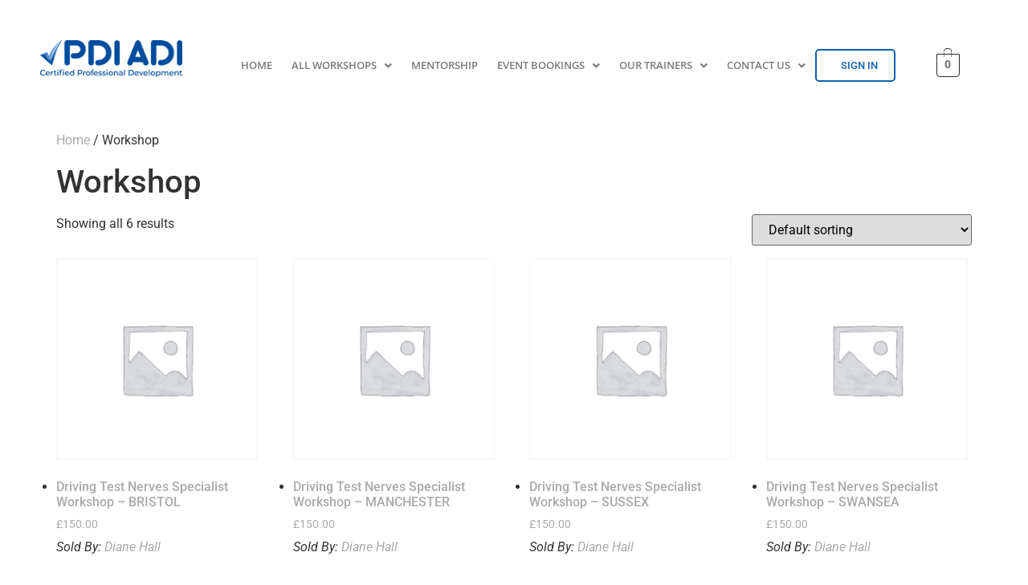

--- FILE ---
content_type: text/html; charset=UTF-8
request_url: https://pdiadi.com/product-category/workshop/
body_size: 36174
content:
<!DOCTYPE html>
<html lang="en-GB">
<head>
	<meta charset="UTF-8" />
<script>
var gform;gform||(document.addEventListener("gform_main_scripts_loaded",function(){gform.scriptsLoaded=!0}),document.addEventListener("gform/theme/scripts_loaded",function(){gform.themeScriptsLoaded=!0}),window.addEventListener("DOMContentLoaded",function(){gform.domLoaded=!0}),gform={domLoaded:!1,scriptsLoaded:!1,themeScriptsLoaded:!1,isFormEditor:()=>"function"==typeof InitializeEditor,callIfLoaded:function(o){return!(!gform.domLoaded||!gform.scriptsLoaded||!gform.themeScriptsLoaded&&!gform.isFormEditor()||(gform.isFormEditor()&&console.warn("The use of gform.initializeOnLoaded() is deprecated in the form editor context and will be removed in Gravity Forms 3.1."),o(),0))},initializeOnLoaded:function(o){gform.callIfLoaded(o)||(document.addEventListener("gform_main_scripts_loaded",()=>{gform.scriptsLoaded=!0,gform.callIfLoaded(o)}),document.addEventListener("gform/theme/scripts_loaded",()=>{gform.themeScriptsLoaded=!0,gform.callIfLoaded(o)}),window.addEventListener("DOMContentLoaded",()=>{gform.domLoaded=!0,gform.callIfLoaded(o)}))},hooks:{action:{},filter:{}},addAction:function(o,r,e,t){gform.addHook("action",o,r,e,t)},addFilter:function(o,r,e,t){gform.addHook("filter",o,r,e,t)},doAction:function(o){gform.doHook("action",o,arguments)},applyFilters:function(o){return gform.doHook("filter",o,arguments)},removeAction:function(o,r){gform.removeHook("action",o,r)},removeFilter:function(o,r,e){gform.removeHook("filter",o,r,e)},addHook:function(o,r,e,t,n){null==gform.hooks[o][r]&&(gform.hooks[o][r]=[]);var d=gform.hooks[o][r];null==n&&(n=r+"_"+d.length),gform.hooks[o][r].push({tag:n,callable:e,priority:t=null==t?10:t})},doHook:function(r,o,e){var t;if(e=Array.prototype.slice.call(e,1),null!=gform.hooks[r][o]&&((o=gform.hooks[r][o]).sort(function(o,r){return o.priority-r.priority}),o.forEach(function(o){"function"!=typeof(t=o.callable)&&(t=window[t]),"action"==r?t.apply(null,e):e[0]=t.apply(null,e)})),"filter"==r)return e[0]},removeHook:function(o,r,t,n){var e;null!=gform.hooks[o][r]&&(e=(e=gform.hooks[o][r]).filter(function(o,r,e){return!!(null!=n&&n!=o.tag||null!=t&&t!=o.priority)}),gform.hooks[o][r]=e)}});
</script>

	<meta name="viewport" content="width=device-width, initial-scale=1" />
	<link rel="profile" href="http://gmpg.org/xfn/11" />
	<link rel="pingback" href="https://pdiadi.com/xmlrpc.php" />
	<meta name='robots' content='index, follow, max-image-preview:large, max-snippet:-1, max-video-preview:-1' />

	<!-- This site is optimized with the Yoast SEO plugin v25.9 - https://yoast.com/wordpress/plugins/seo/ -->
	<title>Workshop Archives - PDIADI | National Driving Instructor Development</title>
	<link rel="canonical" href="https://pdiadi.com/product-category/workshop/" />
	<meta property="og:locale" content="en_GB" />
	<meta property="og:type" content="article" />
	<meta property="og:title" content="Workshop Archives - PDIADI | National Driving Instructor Development" />
	<meta property="og:url" content="https://pdiadi.com/product-category/workshop/" />
	<meta property="og:site_name" content="PDIADI | National Driving Instructor Development" />
	<meta property="og:image" content="https://pdiadi.com/wp-content/uploads/2023/10/cropped-PDI-ADI-Website-Logo-single-06.png" />
	<meta property="og:image:width" content="512" />
	<meta property="og:image:height" content="512" />
	<meta property="og:image:type" content="image/png" />
	<meta name="twitter:card" content="summary_large_image" />
	<script type="application/ld+json" class="yoast-schema-graph">{"@context":"https://schema.org","@graph":[{"@type":"CollectionPage","@id":"https://pdiadi.com/product-category/workshop/","url":"https://pdiadi.com/product-category/workshop/","name":"Workshop Archives - PDIADI | National Driving Instructor Development","isPartOf":{"@id":"https://pdiadi.com/#website"},"breadcrumb":{"@id":"https://pdiadi.com/product-category/workshop/#breadcrumb"},"inLanguage":"en-GB"},{"@type":"BreadcrumbList","@id":"https://pdiadi.com/product-category/workshop/#breadcrumb","itemListElement":[{"@type":"ListItem","position":1,"name":"Home","item":"https://pdiadi.com/"},{"@type":"ListItem","position":2,"name":"Workshop"}]},{"@type":"WebSite","@id":"https://pdiadi.com/#website","url":"https://pdiadi.com/","name":"PDIADI | National Driving Instructor Development","description":"Certificated PDI &amp; ADI courses &amp; workshops with the country’s leading Instructor Trainers","publisher":{"@id":"https://pdiadi.com/#organization"},"potentialAction":[{"@type":"SearchAction","target":{"@type":"EntryPoint","urlTemplate":"https://pdiadi.com/?s={search_term_string}"},"query-input":{"@type":"PropertyValueSpecification","valueRequired":true,"valueName":"search_term_string"}}],"inLanguage":"en-GB"},{"@type":"Organization","@id":"https://pdiadi.com/#organization","name":"PDIADI","url":"https://pdiadi.com/","logo":{"@type":"ImageObject","inLanguage":"en-GB","@id":"https://pdiadi.com/#/schema/logo/image/","url":"https://pdiadi.com/wp-content/uploads/2023/10/cropped-PDI-ADI-Website-Logo-single-06.png","contentUrl":"https://pdiadi.com/wp-content/uploads/2023/10/cropped-PDI-ADI-Website-Logo-single-06.png","width":512,"height":512,"caption":"PDIADI"},"image":{"@id":"https://pdiadi.com/#/schema/logo/image/"},"sameAs":["https://www.facebook.com/profile.php?id=61550358944962"]}]}</script>
	<!-- / Yoast SEO plugin. -->


<link rel='dns-prefetch' href='//www.google.com' />
<link rel='dns-prefetch' href='//www.youtube.com' />
<link rel='dns-prefetch' href='//player.vimeo.com' />
<link rel="alternate" type="application/rss+xml" title="PDIADI | National Driving Instructor Development &raquo; Feed" href="https://pdiadi.com/feed/" />
<link rel="alternate" type="application/rss+xml" title="PDIADI | National Driving Instructor Development &raquo; Comments Feed" href="https://pdiadi.com/comments/feed/" />
<link rel="alternate" type="text/calendar" title="PDIADI | National Driving Instructor Development &raquo; iCal Feed" href="https://pdiadi.com/events/?ical=1" />
<link rel="alternate" type="application/rss+xml" title="PDIADI | National Driving Instructor Development &raquo; Workshop Category Feed" href="https://pdiadi.com/product-category/workshop/feed/" />
<style id='wp-img-auto-sizes-contain-inline-css'>
img:is([sizes=auto i],[sizes^="auto," i]){contain-intrinsic-size:3000px 1500px}
/*# sourceURL=wp-img-auto-sizes-contain-inline-css */
</style>

<link rel='stylesheet' id='wc-blocks-integration-css' href='https://pdiadi.com/wp-content/plugins/woocommerce-subscriptions/vendor/woocommerce/subscriptions-core/build/index.css?ver=6.6.0' media='all' />
<link rel='stylesheet' id='gform_basic-css' href='https://pdiadi.com/wp-content/plugins/gravityforms/assets/css/dist/basic.min.css?ver=2.9.24' media='all' />
<link rel='stylesheet' id='gform_theme_components-css' href='https://pdiadi.com/wp-content/plugins/gravityforms/assets/css/dist/theme-components.min.css?ver=2.9.24' media='all' />
<link rel='stylesheet' id='gform_theme-css' href='https://pdiadi.com/wp-content/plugins/gravityforms/assets/css/dist/theme.min.css?ver=2.9.24' media='all' />
<link rel='stylesheet' id='tribe-events-pro-mini-calendar-block-styles-css' href='https://pdiadi.com/wp-content/plugins/events-calendar-pro/src/resources/css/tribe-events-pro-mini-calendar-block.min.css?ver=6.2.0' media='all' />
<link rel='stylesheet' id='hfe-widgets-style-css' href='https://pdiadi.com/wp-content/plugins/header-footer-elementor/inc/widgets-css/frontend.css?ver=2.5.1' media='all' />
<link rel='stylesheet' id='tec-variables-skeleton-css' href='https://pdiadi.com/wp-content/plugins/event-tickets/common/src/resources/css/variables-skeleton.min.css?ver=5.1.8' media='all' />
<link rel='stylesheet' id='tec-variables-full-css' href='https://pdiadi.com/wp-content/plugins/event-tickets/common/src/resources/css/variables-full.min.css?ver=5.1.8' media='all' />
<link rel='stylesheet' id='tribe-events-v2-virtual-single-block-css' href='https://pdiadi.com/wp-content/plugins/events-virtual/src/resources/css/events-virtual-single-block.min.css?ver=1.15.4' media='all' />
<link rel='stylesheet' id='popup-maker-site-css' href='//pdiadi.com/wp-content/uploads/pum/pum-site-styles.css?generated=1755517217&#038;ver=1.21.1' media='all' />
<style id='wp-emoji-styles-inline-css'>

	img.wp-smiley, img.emoji {
		display: inline !important;
		border: none !important;
		box-shadow: none !important;
		height: 1em !important;
		width: 1em !important;
		margin: 0 0.07em !important;
		vertical-align: -0.1em !important;
		background: none !important;
		padding: 0 !important;
	}
/*# sourceURL=wp-emoji-styles-inline-css */
</style>
<link rel='stylesheet' id='wp-block-library-css' href='https://pdiadi.com/wp-includes/css/dist/block-library/style.min.css?ver=6.9' media='all' />
<link rel='stylesheet' id='wp-components-css' href='https://pdiadi.com/wp-includes/css/dist/components/style.min.css?ver=6.9' media='all' />
<link rel='stylesheet' id='wp-preferences-css' href='https://pdiadi.com/wp-includes/css/dist/preferences/style.min.css?ver=6.9' media='all' />
<link rel='stylesheet' id='wp-block-editor-css' href='https://pdiadi.com/wp-includes/css/dist/block-editor/style.min.css?ver=6.9' media='all' />
<link rel='stylesheet' id='popup-maker-block-library-style-css' href='https://pdiadi.com/wp-content/plugins/popup-maker/dist/packages/block-library-style.css?ver=dbea705cfafe089d65f1' media='all' />
<style id='global-styles-inline-css'>
:root{--wp--preset--aspect-ratio--square: 1;--wp--preset--aspect-ratio--4-3: 4/3;--wp--preset--aspect-ratio--3-4: 3/4;--wp--preset--aspect-ratio--3-2: 3/2;--wp--preset--aspect-ratio--2-3: 2/3;--wp--preset--aspect-ratio--16-9: 16/9;--wp--preset--aspect-ratio--9-16: 9/16;--wp--preset--color--black: #000000;--wp--preset--color--cyan-bluish-gray: #abb8c3;--wp--preset--color--white: #ffffff;--wp--preset--color--pale-pink: #f78da7;--wp--preset--color--vivid-red: #cf2e2e;--wp--preset--color--luminous-vivid-orange: #ff6900;--wp--preset--color--luminous-vivid-amber: #fcb900;--wp--preset--color--light-green-cyan: #7bdcb5;--wp--preset--color--vivid-green-cyan: #00d084;--wp--preset--color--pale-cyan-blue: #8ed1fc;--wp--preset--color--vivid-cyan-blue: #0693e3;--wp--preset--color--vivid-purple: #9b51e0;--wp--preset--gradient--vivid-cyan-blue-to-vivid-purple: linear-gradient(135deg,rgb(6,147,227) 0%,rgb(155,81,224) 100%);--wp--preset--gradient--light-green-cyan-to-vivid-green-cyan: linear-gradient(135deg,rgb(122,220,180) 0%,rgb(0,208,130) 100%);--wp--preset--gradient--luminous-vivid-amber-to-luminous-vivid-orange: linear-gradient(135deg,rgb(252,185,0) 0%,rgb(255,105,0) 100%);--wp--preset--gradient--luminous-vivid-orange-to-vivid-red: linear-gradient(135deg,rgb(255,105,0) 0%,rgb(207,46,46) 100%);--wp--preset--gradient--very-light-gray-to-cyan-bluish-gray: linear-gradient(135deg,rgb(238,238,238) 0%,rgb(169,184,195) 100%);--wp--preset--gradient--cool-to-warm-spectrum: linear-gradient(135deg,rgb(74,234,220) 0%,rgb(151,120,209) 20%,rgb(207,42,186) 40%,rgb(238,44,130) 60%,rgb(251,105,98) 80%,rgb(254,248,76) 100%);--wp--preset--gradient--blush-light-purple: linear-gradient(135deg,rgb(255,206,236) 0%,rgb(152,150,240) 100%);--wp--preset--gradient--blush-bordeaux: linear-gradient(135deg,rgb(254,205,165) 0%,rgb(254,45,45) 50%,rgb(107,0,62) 100%);--wp--preset--gradient--luminous-dusk: linear-gradient(135deg,rgb(255,203,112) 0%,rgb(199,81,192) 50%,rgb(65,88,208) 100%);--wp--preset--gradient--pale-ocean: linear-gradient(135deg,rgb(255,245,203) 0%,rgb(182,227,212) 50%,rgb(51,167,181) 100%);--wp--preset--gradient--electric-grass: linear-gradient(135deg,rgb(202,248,128) 0%,rgb(113,206,126) 100%);--wp--preset--gradient--midnight: linear-gradient(135deg,rgb(2,3,129) 0%,rgb(40,116,252) 100%);--wp--preset--font-size--small: 13px;--wp--preset--font-size--medium: 20px;--wp--preset--font-size--large: 36px;--wp--preset--font-size--x-large: 42px;--wp--preset--spacing--20: 0.44rem;--wp--preset--spacing--30: 0.67rem;--wp--preset--spacing--40: 1rem;--wp--preset--spacing--50: 1.5rem;--wp--preset--spacing--60: 2.25rem;--wp--preset--spacing--70: 3.38rem;--wp--preset--spacing--80: 5.06rem;--wp--preset--shadow--natural: 6px 6px 9px rgba(0, 0, 0, 0.2);--wp--preset--shadow--deep: 12px 12px 50px rgba(0, 0, 0, 0.4);--wp--preset--shadow--sharp: 6px 6px 0px rgba(0, 0, 0, 0.2);--wp--preset--shadow--outlined: 6px 6px 0px -3px rgb(255, 255, 255), 6px 6px rgb(0, 0, 0);--wp--preset--shadow--crisp: 6px 6px 0px rgb(0, 0, 0);}:root { --wp--style--global--content-size: 800px;--wp--style--global--wide-size: 1200px; }:where(body) { margin: 0; }.wp-site-blocks > .alignleft { float: left; margin-right: 2em; }.wp-site-blocks > .alignright { float: right; margin-left: 2em; }.wp-site-blocks > .aligncenter { justify-content: center; margin-left: auto; margin-right: auto; }:where(.wp-site-blocks) > * { margin-block-start: 24px; margin-block-end: 0; }:where(.wp-site-blocks) > :first-child { margin-block-start: 0; }:where(.wp-site-blocks) > :last-child { margin-block-end: 0; }:root { --wp--style--block-gap: 24px; }:root :where(.is-layout-flow) > :first-child{margin-block-start: 0;}:root :where(.is-layout-flow) > :last-child{margin-block-end: 0;}:root :where(.is-layout-flow) > *{margin-block-start: 24px;margin-block-end: 0;}:root :where(.is-layout-constrained) > :first-child{margin-block-start: 0;}:root :where(.is-layout-constrained) > :last-child{margin-block-end: 0;}:root :where(.is-layout-constrained) > *{margin-block-start: 24px;margin-block-end: 0;}:root :where(.is-layout-flex){gap: 24px;}:root :where(.is-layout-grid){gap: 24px;}.is-layout-flow > .alignleft{float: left;margin-inline-start: 0;margin-inline-end: 2em;}.is-layout-flow > .alignright{float: right;margin-inline-start: 2em;margin-inline-end: 0;}.is-layout-flow > .aligncenter{margin-left: auto !important;margin-right: auto !important;}.is-layout-constrained > .alignleft{float: left;margin-inline-start: 0;margin-inline-end: 2em;}.is-layout-constrained > .alignright{float: right;margin-inline-start: 2em;margin-inline-end: 0;}.is-layout-constrained > .aligncenter{margin-left: auto !important;margin-right: auto !important;}.is-layout-constrained > :where(:not(.alignleft):not(.alignright):not(.alignfull)){max-width: var(--wp--style--global--content-size);margin-left: auto !important;margin-right: auto !important;}.is-layout-constrained > .alignwide{max-width: var(--wp--style--global--wide-size);}body .is-layout-flex{display: flex;}.is-layout-flex{flex-wrap: wrap;align-items: center;}.is-layout-flex > :is(*, div){margin: 0;}body .is-layout-grid{display: grid;}.is-layout-grid > :is(*, div){margin: 0;}body{padding-top: 0px;padding-right: 0px;padding-bottom: 0px;padding-left: 0px;}a:where(:not(.wp-element-button)){text-decoration: underline;}:root :where(.wp-element-button, .wp-block-button__link){background-color: #32373c;border-width: 0;color: #fff;font-family: inherit;font-size: inherit;font-style: inherit;font-weight: inherit;letter-spacing: inherit;line-height: inherit;padding-top: calc(0.667em + 2px);padding-right: calc(1.333em + 2px);padding-bottom: calc(0.667em + 2px);padding-left: calc(1.333em + 2px);text-decoration: none;text-transform: inherit;}.has-black-color{color: var(--wp--preset--color--black) !important;}.has-cyan-bluish-gray-color{color: var(--wp--preset--color--cyan-bluish-gray) !important;}.has-white-color{color: var(--wp--preset--color--white) !important;}.has-pale-pink-color{color: var(--wp--preset--color--pale-pink) !important;}.has-vivid-red-color{color: var(--wp--preset--color--vivid-red) !important;}.has-luminous-vivid-orange-color{color: var(--wp--preset--color--luminous-vivid-orange) !important;}.has-luminous-vivid-amber-color{color: var(--wp--preset--color--luminous-vivid-amber) !important;}.has-light-green-cyan-color{color: var(--wp--preset--color--light-green-cyan) !important;}.has-vivid-green-cyan-color{color: var(--wp--preset--color--vivid-green-cyan) !important;}.has-pale-cyan-blue-color{color: var(--wp--preset--color--pale-cyan-blue) !important;}.has-vivid-cyan-blue-color{color: var(--wp--preset--color--vivid-cyan-blue) !important;}.has-vivid-purple-color{color: var(--wp--preset--color--vivid-purple) !important;}.has-black-background-color{background-color: var(--wp--preset--color--black) !important;}.has-cyan-bluish-gray-background-color{background-color: var(--wp--preset--color--cyan-bluish-gray) !important;}.has-white-background-color{background-color: var(--wp--preset--color--white) !important;}.has-pale-pink-background-color{background-color: var(--wp--preset--color--pale-pink) !important;}.has-vivid-red-background-color{background-color: var(--wp--preset--color--vivid-red) !important;}.has-luminous-vivid-orange-background-color{background-color: var(--wp--preset--color--luminous-vivid-orange) !important;}.has-luminous-vivid-amber-background-color{background-color: var(--wp--preset--color--luminous-vivid-amber) !important;}.has-light-green-cyan-background-color{background-color: var(--wp--preset--color--light-green-cyan) !important;}.has-vivid-green-cyan-background-color{background-color: var(--wp--preset--color--vivid-green-cyan) !important;}.has-pale-cyan-blue-background-color{background-color: var(--wp--preset--color--pale-cyan-blue) !important;}.has-vivid-cyan-blue-background-color{background-color: var(--wp--preset--color--vivid-cyan-blue) !important;}.has-vivid-purple-background-color{background-color: var(--wp--preset--color--vivid-purple) !important;}.has-black-border-color{border-color: var(--wp--preset--color--black) !important;}.has-cyan-bluish-gray-border-color{border-color: var(--wp--preset--color--cyan-bluish-gray) !important;}.has-white-border-color{border-color: var(--wp--preset--color--white) !important;}.has-pale-pink-border-color{border-color: var(--wp--preset--color--pale-pink) !important;}.has-vivid-red-border-color{border-color: var(--wp--preset--color--vivid-red) !important;}.has-luminous-vivid-orange-border-color{border-color: var(--wp--preset--color--luminous-vivid-orange) !important;}.has-luminous-vivid-amber-border-color{border-color: var(--wp--preset--color--luminous-vivid-amber) !important;}.has-light-green-cyan-border-color{border-color: var(--wp--preset--color--light-green-cyan) !important;}.has-vivid-green-cyan-border-color{border-color: var(--wp--preset--color--vivid-green-cyan) !important;}.has-pale-cyan-blue-border-color{border-color: var(--wp--preset--color--pale-cyan-blue) !important;}.has-vivid-cyan-blue-border-color{border-color: var(--wp--preset--color--vivid-cyan-blue) !important;}.has-vivid-purple-border-color{border-color: var(--wp--preset--color--vivid-purple) !important;}.has-vivid-cyan-blue-to-vivid-purple-gradient-background{background: var(--wp--preset--gradient--vivid-cyan-blue-to-vivid-purple) !important;}.has-light-green-cyan-to-vivid-green-cyan-gradient-background{background: var(--wp--preset--gradient--light-green-cyan-to-vivid-green-cyan) !important;}.has-luminous-vivid-amber-to-luminous-vivid-orange-gradient-background{background: var(--wp--preset--gradient--luminous-vivid-amber-to-luminous-vivid-orange) !important;}.has-luminous-vivid-orange-to-vivid-red-gradient-background{background: var(--wp--preset--gradient--luminous-vivid-orange-to-vivid-red) !important;}.has-very-light-gray-to-cyan-bluish-gray-gradient-background{background: var(--wp--preset--gradient--very-light-gray-to-cyan-bluish-gray) !important;}.has-cool-to-warm-spectrum-gradient-background{background: var(--wp--preset--gradient--cool-to-warm-spectrum) !important;}.has-blush-light-purple-gradient-background{background: var(--wp--preset--gradient--blush-light-purple) !important;}.has-blush-bordeaux-gradient-background{background: var(--wp--preset--gradient--blush-bordeaux) !important;}.has-luminous-dusk-gradient-background{background: var(--wp--preset--gradient--luminous-dusk) !important;}.has-pale-ocean-gradient-background{background: var(--wp--preset--gradient--pale-ocean) !important;}.has-electric-grass-gradient-background{background: var(--wp--preset--gradient--electric-grass) !important;}.has-midnight-gradient-background{background: var(--wp--preset--gradient--midnight) !important;}.has-small-font-size{font-size: var(--wp--preset--font-size--small) !important;}.has-medium-font-size{font-size: var(--wp--preset--font-size--medium) !important;}.has-large-font-size{font-size: var(--wp--preset--font-size--large) !important;}.has-x-large-font-size{font-size: var(--wp--preset--font-size--x-large) !important;}
:root :where(.wp-block-pullquote){font-size: 1.5em;line-height: 1.6;}
/*# sourceURL=global-styles-inline-css */
</style>
<link rel='stylesheet' id='mwdc-credit-log-css' href='https://pdiadi.com/wp-content/plugins/moo-credits-platinum//assets/css/credit-log-min.css?ver=6.9' media='all' />
<link rel='stylesheet' id='wdcp-woocommerce-css' href='https://pdiadi.com/wp-content/plugins/moo-credits-platinum/assets/css/public-min.css?ver=6.9' media='all' />
<style id='wdcp-woocommerce-inline-css'>
.woo-credits-reward-credits .mwdcp-light-grey{background-color:#f1f1f1 !important;}
                                   .woo-credits-reward-credits .mwdcp-grey{background-color:#9e9e9e !important;}
/*# sourceURL=wdcp-woocommerce-inline-css */
</style>
<link rel='stylesheet' id='tss-css' href='https://pdiadi.com/wp-content/plugins/testimonial-slider-and-showcase/assets/css/wptestimonial.css?ver=2.3.17' media='all' />
<link rel='stylesheet' id='woocommerce-layout-css' href='https://pdiadi.com/wp-content/plugins/woocommerce/assets/css/woocommerce-layout.css?ver=10.1.3' media='all' />
<link rel='stylesheet' id='woocommerce-smallscreen-css' href='https://pdiadi.com/wp-content/plugins/woocommerce/assets/css/woocommerce-smallscreen.css?ver=10.1.3' media='only screen and (max-width: 768px)' />
<link rel='stylesheet' id='woocommerce-general-css' href='https://pdiadi.com/wp-content/plugins/woocommerce/assets/css/woocommerce.css?ver=10.1.3' media='all' />
<style id='woocommerce-inline-inline-css'>
.woocommerce form .form-row .required { visibility: visible; }
/*# sourceURL=woocommerce-inline-inline-css */
</style>
<link rel='stylesheet' id='affwp-forms-css' href='https://pdiadi.com/wp-content/plugins/affiliate-wp/assets/css/forms.min.css?ver=2.9.4' media='all' />
<link rel='stylesheet' id='wcpv-frontend-styles-css' href='https://pdiadi.com/wp-content/plugins/woocommerce-product-vendors/build/frontend/wcpv-frontend-scripts.css?ver=3e8c8e5d66a8d71d1d68' media='all' />
<link rel='stylesheet' id='hfe-style-css' href='https://pdiadi.com/wp-content/plugins/header-footer-elementor/assets/css/header-footer-elementor.css?ver=2.5.1' media='all' />
<link rel='stylesheet' id='elementor-icons-css' href='https://pdiadi.com/wp-content/plugins/elementor/assets/lib/eicons/css/elementor-icons.min.css?ver=5.46.0' media='all' />
<link rel='stylesheet' id='elementor-frontend-css' href='https://pdiadi.com/wp-content/plugins/elementor/assets/css/frontend.min.css?ver=3.34.2' media='all' />
<link rel='stylesheet' id='elementor-post-5-css' href='https://pdiadi.com/wp-content/uploads/elementor/css/post-5.css?ver=1768912770' media='all' />
<link rel='stylesheet' id='elementor-post-59-css' href='https://pdiadi.com/wp-content/uploads/elementor/css/post-59.css?ver=1769852870' media='all' />
<link rel='stylesheet' id='elementor-post-231-css' href='https://pdiadi.com/wp-content/uploads/elementor/css/post-231.css?ver=1768912770' media='all' />
<link rel='stylesheet' id='if-menu-site-css-css' href='https://pdiadi.com/wp-content/plugins/if-menu/assets/if-menu-site.css?ver=6.9' media='all' />
<link rel='stylesheet' id='brands-styles-css' href='https://pdiadi.com/wp-content/plugins/woocommerce/assets/css/brands.css?ver=10.1.3' media='all' />
<link rel='stylesheet' id='events-community-tickets-css-css' href='https://pdiadi.com/wp-content/plugins/the-events-calendar-community-events-tickets/src/resources/css/events-community-tickets.min.css?ver=4.9.3' media='all' />
<link rel='stylesheet' id='hello-elementor-css' href='https://pdiadi.com/wp-content/themes/hello-elementor/assets/css/reset.css?ver=3.4.5' media='all' />
<link rel='stylesheet' id='hello-elementor-theme-style-css' href='https://pdiadi.com/wp-content/themes/hello-elementor/assets/css/theme.css?ver=3.4.5' media='all' />
<link rel='stylesheet' id='hello-elementor-header-footer-css' href='https://pdiadi.com/wp-content/themes/hello-elementor/assets/css/header-footer.css?ver=3.4.5' media='all' />
<link rel='stylesheet' id='jet-reviews-frontend-css' href='https://pdiadi.com/wp-content/plugins/jet-reviews/assets/css/jet-reviews.css?ver=2.3.6' media='all' />
<link rel='stylesheet' id='hfe-elementor-icons-css' href='https://pdiadi.com/wp-content/plugins/elementor/assets/lib/eicons/css/elementor-icons.min.css?ver=5.34.0' media='all' />
<link rel='stylesheet' id='hfe-icons-list-css' href='https://pdiadi.com/wp-content/plugins/elementor/assets/css/widget-icon-list.min.css?ver=3.24.3' media='all' />
<link rel='stylesheet' id='hfe-social-icons-css' href='https://pdiadi.com/wp-content/plugins/elementor/assets/css/widget-social-icons.min.css?ver=3.24.0' media='all' />
<link rel='stylesheet' id='hfe-social-share-icons-brands-css' href='https://pdiadi.com/wp-content/plugins/elementor/assets/lib/font-awesome/css/brands.css?ver=5.15.3' media='all' />
<link rel='stylesheet' id='hfe-social-share-icons-fontawesome-css' href='https://pdiadi.com/wp-content/plugins/elementor/assets/lib/font-awesome/css/fontawesome.css?ver=5.15.3' media='all' />
<link rel='stylesheet' id='hfe-nav-menu-icons-css' href='https://pdiadi.com/wp-content/plugins/elementor/assets/lib/font-awesome/css/solid.css?ver=5.15.3' media='all' />
<link rel='stylesheet' id='hfe-widget-blockquote-css' href='https://pdiadi.com/wp-content/plugins/elementor-pro/assets/css/widget-blockquote.min.css?ver=3.25.0' media='all' />
<link rel='stylesheet' id='hfe-mega-menu-css' href='https://pdiadi.com/wp-content/plugins/elementor-pro/assets/css/widget-mega-menu.min.css?ver=3.26.2' media='all' />
<link rel='stylesheet' id='hfe-nav-menu-widget-css' href='https://pdiadi.com/wp-content/plugins/elementor-pro/assets/css/widget-nav-menu.min.css?ver=3.26.0' media='all' />
<link rel='stylesheet' id='hello-elementor-child-style-css' href='https://pdiadi.com/wp-content/themes/hello-theme-child-master/style.css?ver=2.0.0' media='all' />
<link rel='stylesheet' id='elementor-gf-local-roboto-css' href='https://pdiadi.com/wp-content/uploads/elementor/google-fonts/css/roboto.css?ver=1742887086' media='all' />
<link rel='stylesheet' id='elementor-gf-local-robotoslab-css' href='https://pdiadi.com/wp-content/uploads/elementor/google-fonts/css/robotoslab.css?ver=1742887088' media='all' />
<link rel='stylesheet' id='elementor-gf-local-opensans-css' href='https://pdiadi.com/wp-content/uploads/elementor/google-fonts/css/opensans.css?ver=1742887090' media='all' />
<link rel='stylesheet' id='elementor-icons-shared-0-css' href='https://pdiadi.com/wp-content/plugins/elementor/assets/lib/font-awesome/css/fontawesome.min.css?ver=5.15.3' media='all' />
<link rel='stylesheet' id='elementor-icons-fa-solid-css' href='https://pdiadi.com/wp-content/plugins/elementor/assets/lib/font-awesome/css/solid.min.css?ver=5.15.3' media='all' />
<link rel='stylesheet' id='elementor-icons-fa-regular-css' href='https://pdiadi.com/wp-content/plugins/elementor/assets/lib/font-awesome/css/regular.min.css?ver=5.15.3' media='all' />
<script src="https://pdiadi.com/wp-includes/js/jquery/jquery.min.js?ver=3.7.1" id="jquery-core-js"></script>
<script src="https://pdiadi.com/wp-includes/js/jquery/jquery-migrate.min.js?ver=3.4.1" id="jquery-migrate-js"></script>
<script id="jquery-js-after">
!function($){"use strict";$(document).ready(function(){$(this).scrollTop()>100&&$(".hfe-scroll-to-top-wrap").removeClass("hfe-scroll-to-top-hide"),$(window).scroll(function(){$(this).scrollTop()<100?$(".hfe-scroll-to-top-wrap").fadeOut(300):$(".hfe-scroll-to-top-wrap").fadeIn(300)}),$(".hfe-scroll-to-top-wrap").on("click",function(){$("html, body").animate({scrollTop:0},300);return!1})})}(jQuery);
!function($){'use strict';$(document).ready(function(){var bar=$('.hfe-reading-progress-bar');if(!bar.length)return;$(window).on('scroll',function(){var s=$(window).scrollTop(),d=$(document).height()-$(window).height(),p=d? s/d*100:0;bar.css('width',p+'%')});});}(jQuery);
//# sourceURL=jquery-js-after
</script>
<script defer='defer' src="https://pdiadi.com/wp-content/plugins/gravityforms/js/jquery.json.min.js?ver=2.9.24" id="gform_json-js"></script>
<script id="gform_gravityforms-js-extra">
var gf_global = {"gf_currency_config":{"name":"Pound Sterling","symbol_left":"&#163;","symbol_right":"","symbol_padding":" ","thousand_separator":",","decimal_separator":".","decimals":2,"code":"GBP"},"base_url":"https://pdiadi.com/wp-content/plugins/gravityforms","number_formats":[],"spinnerUrl":"https://pdiadi.com/wp-content/plugins/gravityforms/images/spinner.svg","version_hash":"1d86df32642c867d3e2345aa57c64420","strings":{"newRowAdded":"New row added.","rowRemoved":"Row removed","formSaved":"The form has been saved.  The content contains the link to return and complete the form."}};
var gf_global = {"gf_currency_config":{"name":"Pound Sterling","symbol_left":"&#163;","symbol_right":"","symbol_padding":" ","thousand_separator":",","decimal_separator":".","decimals":2,"code":"GBP"},"base_url":"https://pdiadi.com/wp-content/plugins/gravityforms","number_formats":[],"spinnerUrl":"https://pdiadi.com/wp-content/plugins/gravityforms/images/spinner.svg","version_hash":"1d86df32642c867d3e2345aa57c64420","strings":{"newRowAdded":"New row added.","rowRemoved":"Row removed","formSaved":"The form has been saved.  The content contains the link to return and complete the form."}};
var gform_i18n = {"datepicker":{"days":{"monday":"Mo","tuesday":"Tu","wednesday":"We","thursday":"Th","friday":"Fr","saturday":"Sa","sunday":"Su"},"months":{"january":"January","february":"February","march":"March","april":"April","may":"May","june":"June","july":"July","august":"August","september":"September","october":"October","november":"November","december":"December"},"firstDay":0,"iconText":"Select date"}};
var gf_legacy_multi = {"6":""};
var gform_gravityforms = {"strings":{"invalid_file_extension":"This type of file is not allowed. Must be one of the following:","delete_file":"Delete this file","in_progress":"in progress","file_exceeds_limit":"File exceeds size limit","illegal_extension":"This type of file is not allowed.","max_reached":"Maximum number of files reached","unknown_error":"There was a problem while saving the file on the server","currently_uploading":"Please wait for the uploading to complete","cancel":"Cancel","cancel_upload":"Cancel this upload","cancelled":"Cancelled","error":"Error","message":"Message"},"vars":{"images_url":"https://pdiadi.com/wp-content/plugins/gravityforms/images"}};
//# sourceURL=gform_gravityforms-js-extra
</script>
<script defer='defer' src="https://pdiadi.com/wp-content/plugins/gravityforms/js/gravityforms.min.js?ver=2.9.24" id="gform_gravityforms-js"></script>
<script defer='defer' src="https://www.google.com/recaptcha/api.js?hl=en&amp;ver=6.9#038;render=explicit" id="gform_recaptcha-js"></script>
<script defer='defer' src="https://pdiadi.com/wp-content/plugins/gravityforms/assets/js/dist/utils.min.js?ver=48a3755090e76a154853db28fc254681" id="gform_gravityforms_utils-js"></script>
<script src="https://pdiadi.com/wp-content/plugins/star-rating-field-for-gravity-form/public/jquery.rating/jquery.raty.js?ver=2.0" id="jquery-raty-js"></script>
<script id="jquery-rating-js-extra">
var rating_ajax = {"ajax_urla":"https://pdiadi.com/wp-content/plugins/star-rating-field-for-gravity-form"};
//# sourceURL=jquery-rating-js-extra
</script>
<script src="https://pdiadi.com/wp-content/plugins/star-rating-field-for-gravity-form/public/js/custom.raty.js?ver=1.0" id="jquery-rating-js"></script>
<script src="https://pdiadi.com/wp-content/plugins/woocommerce/assets/js/jquery-blockui/jquery.blockUI.min.js?ver=2.7.0-wc.10.1.3" id="jquery-blockui-js" defer data-wp-strategy="defer"></script>
<script id="wc-add-to-cart-js-extra">
var wc_add_to_cart_params = {"ajax_url":"/wp-admin/admin-ajax.php","wc_ajax_url":"/?wc-ajax=%%endpoint%%","i18n_view_cart":"View cart","cart_url":"https://pdiadi.com/checkout/","is_cart":"","cart_redirect_after_add":"no"};
//# sourceURL=wc-add-to-cart-js-extra
</script>
<script src="https://pdiadi.com/wp-content/plugins/woocommerce/assets/js/frontend/add-to-cart.min.js?ver=10.1.3" id="wc-add-to-cart-js" defer data-wp-strategy="defer"></script>
<script src="https://pdiadi.com/wp-content/plugins/woocommerce/assets/js/js-cookie/js.cookie.min.js?ver=2.1.4-wc.10.1.3" id="js-cookie-js" defer data-wp-strategy="defer"></script>
<script id="woocommerce-js-extra">
var woocommerce_params = {"ajax_url":"/wp-admin/admin-ajax.php","wc_ajax_url":"/?wc-ajax=%%endpoint%%","i18n_password_show":"Show password","i18n_password_hide":"Hide password"};
//# sourceURL=woocommerce-js-extra
</script>
<script src="https://pdiadi.com/wp-content/plugins/woocommerce/assets/js/frontend/woocommerce.min.js?ver=10.1.3" id="woocommerce-js" defer data-wp-strategy="defer"></script>
<script id="jquery-cookie-js-extra">
var affwp_scripts = {"ajaxurl":"https://pdiadi.com/wp-admin/admin-ajax.php"};
//# sourceURL=jquery-cookie-js-extra
</script>
<script id="jquery-cookie-js-extra">
var affwp_scripts = {"ajaxurl":"https://pdiadi.com/wp-admin/admin-ajax.php"};
var TribeTicketsPlus = {"ajaxurl":"https://pdiadi.com/wp-admin/admin-ajax.php","save_attendee_info_nonce":"d7ee1f18c0"};
//# sourceURL=jquery-cookie-js-extra
</script>
<script src="https://pdiadi.com/wp-content/plugins/event-tickets-plus/vendor/jquery.cookie/jquery.cookie.js?ver=5.7.5" id="jquery-cookie-js" data-wp-strategy="defer"></script>
<script id="affwp-tracking-js-extra">
var affwp_debug_vars = {"integrations":{"woocommerce":"WooCommerce"},"version":"2.9.4","currency":"GBP","ref_cookie":"affwp_ref","visit_cookie":"affwp_ref_visit_id","campaign_cookie":"affwp_campaign"};
//# sourceURL=affwp-tracking-js-extra
</script>
<script src="https://pdiadi.com/wp-content/plugins/affiliate-wp/assets/js/tracking.min.js?ver=2.9.4" id="affwp-tracking-js"></script>
<link rel="https://api.w.org/" href="https://pdiadi.com/wp-json/" /><link rel="alternate" title="JSON" type="application/json" href="https://pdiadi.com/wp-json/wp/v2/product_cat/19" /><link rel="EditURI" type="application/rsd+xml" title="RSD" href="https://pdiadi.com/xmlrpc.php?rsd" />
<meta name="generator" content="WordPress 6.9" />
<meta name="generator" content="WooCommerce 10.1.3" />
<style type='text/css'> .ae_data .elementor-editor-element-setting {
            display:none !important;
            }
            </style><!-- Meta Pixel Code -->
<script>
!function(f,b,e,v,n,t,s)
{if(f.fbq)return;n=f.fbq=function(){n.callMethod?
n.callMethod.apply(n,arguments):n.queue.push(arguments)};
if(!f._fbq)f._fbq=n;n.push=n;n.loaded=!0;n.version='2.0';
n.queue=[];t=b.createElement(e);t.async=!0;
t.src=v;s=b.getElementsByTagName(e)[0];
s.parentNode.insertBefore(t,s)}(window, document,'script',
'https://connect.facebook.net/en_US/fbevents.js');
fbq('init', '1839842306482942');
fbq('track', 'PageView');
</script>
<noscript><img height="1" width="1" style="display:none"
src="https://www.facebook.com/tr?id=1839842306482942&ev=PageView&noscript=1"
/></noscript>
<!-- End Meta Pixel Code -->

<!-- Google tag (gtag.js) -->
<script async src="https://www.googletagmanager.com/gtag/js?id=AW-11323702428"></script>
<script>
  window.dataLayer = window.dataLayer || [];
  function gtag(){dataLayer.push(arguments);}
  gtag('js', new Date());

  gtag('config', 'AW-11323702428');
</script>
<script>
	function expand(param) {
		param.style.display = (param.style.display == "none") ? "block" : "none";
	}
	function read_toggle(id, more, less) {
		el = document.getElementById("readlink" + id);
		el.innerHTML = (el.innerHTML == more) ? less : more;
		expand(document.getElementById("read" + id));
	}
	</script>		<script type="text/javascript">
		var AFFWP = AFFWP || {};
		AFFWP.referral_var = 'ref';
		AFFWP.expiration = 30;
		AFFWP.debug = 0;


		AFFWP.referral_credit_last = 1;
		</script>
<meta name="et-api-version" content="v1"><meta name="et-api-origin" content="https://pdiadi.com"><link rel="https://theeventscalendar.com/" href="https://pdiadi.com/wp-json/tribe/tickets/v1/" /><meta name="tec-api-version" content="v1"><meta name="tec-api-origin" content="https://pdiadi.com"><link rel="alternate" href="https://pdiadi.com/wp-json/tribe/events/v1/" />	<noscript><style>.woocommerce-product-gallery{ opacity: 1 !important; }</style></noscript>
	<meta name="generator" content="Elementor 3.34.2; features: additional_custom_breakpoints; settings: css_print_method-external, google_font-enabled, font_display-swap">
			<style>
				.e-con.e-parent:nth-of-type(n+4):not(.e-lazyloaded):not(.e-no-lazyload),
				.e-con.e-parent:nth-of-type(n+4):not(.e-lazyloaded):not(.e-no-lazyload) * {
					background-image: none !important;
				}
				@media screen and (max-height: 1024px) {
					.e-con.e-parent:nth-of-type(n+3):not(.e-lazyloaded):not(.e-no-lazyload),
					.e-con.e-parent:nth-of-type(n+3):not(.e-lazyloaded):not(.e-no-lazyload) * {
						background-image: none !important;
					}
				}
				@media screen and (max-height: 640px) {
					.e-con.e-parent:nth-of-type(n+2):not(.e-lazyloaded):not(.e-no-lazyload),
					.e-con.e-parent:nth-of-type(n+2):not(.e-lazyloaded):not(.e-no-lazyload) * {
						background-image: none !important;
					}
				}
			</style>
			<!-- Clicky Web Analytics - https://clicky.com, WordPress Plugin by Yoast - https://yoast.com/wordpress/plugins/clicky/ --><script>
	
	var clicky_site_ids = clicky_site_ids || [];
	clicky_site_ids.push("101423873");
</script>
<script async src="//static.getclicky.com/js"></script><link rel="icon" href="https://pdiadi.com/wp-content/uploads/2023/10/cropped-PDI-ADI-Website-Logo-single-06-32x32.png" sizes="32x32" />
<link rel="icon" href="https://pdiadi.com/wp-content/uploads/2023/10/cropped-PDI-ADI-Website-Logo-single-06-192x192.png" sizes="192x192" />
<link rel="apple-touch-icon" href="https://pdiadi.com/wp-content/uploads/2023/10/cropped-PDI-ADI-Website-Logo-single-06-180x180.png" />
<meta name="msapplication-TileImage" content="https://pdiadi.com/wp-content/uploads/2023/10/cropped-PDI-ADI-Website-Logo-single-06-270x270.png" />
<style type="text/css">

*[id^='readlink'] {
 font-weight: bold;
 color: #373737;
 background: #ffffff;
 padding: 0px;
 border-bottom: 0px solid #000000;
 -webkit-box-shadow: none !important;
 box-shadow: none !important;
 -webkit-transition: none !important;
}

*[id^='readlink']:hover {
 font-weight: bold;
 color: #e8e8e8;
 padding: 0px;
 border-bottom: 0px solid #000000;
}

*[id^='readlink']:focus {
 outline: none;
 color: #373737;
}

</style>
		<style id="wp-custom-css">
			@import url("https://cdnjs.cloudflare.com/ajax/libs/font-awesome/6.4.2/css/brands.min.css"); /* Using a url */

	/* hide price in product */
p.price {
    display: none !important;
}


.tribe-common-b2.tribe-common-b1--min-medium.tribe-tickets__tickets-item-extra-price {
    margin-top: 10px!important;
}
body.has-active-subscription .elementor-widget-woocommerce-checkout-page 
.woocommerce .woocommerce-checkout-review-order-table .cart_item td.product-total {
    display: none !important;
}


.tribe-common-b2.tribe-tickets__tickets-footer-total {
    display: none !important;
}

.tribe-common-b2.tribe-tickets__tickets-footer-quantity {
    display: none !important;
}

tr.order-total.recurring-total {
    display: none !important;
}

aside#tribe-tickets__mini-cart {
    display: none !important;
}

tr.recurring-totals {
    display: none !important;
}


body.page-tribe-attendee-registration .event-tickets .tribe-tickets__registration-grid, body.page-tribe-attendee-registration .tribe-common .tribe-tickets__registration-grid {
    display: contents!important;
  
}


/* Hide WooCommerce money price for active subscribers */
.user-has-active-subscription .woocommerce-Price-amount.amount {
    display: none !important;
}

.user-has-active-subscription .woocommerce-Price-currencySymbol {
    display: none !important;
}



.woocommerce td.product-name dl.variation:last-child {
    margin-bottom: 0;
    display: none !important;
}


.elementor-widget-woocommerce-checkout-page .woocommerce .woocommerce-checkout-review-order-table .cart_item td.product-name {
    padding-right: 40px;
    max-width: 150px;
    padding-top: 0px !important;
    padding-bottom: 5px;
}



tr.cart-subtotal {
    display: none !important;
}


th.product-total {
    display: none !important;
}

@media (max-width: 768px) {
    .tribe-events-pro-organizer__meta-content.tribe-common-b1 {
        width: 100% !important;
    }
}


/* added by angelo */
body:not(.woocommerce-block-theme-has-button-styles) button.button.alt {
    background-color: #034ca2 !important; 
	font-size: 16px !important;
	padding: 15px 30px !important;
	font-family: inherit !important;
}

h1.product_title.entry-title {
	font-family: "Roboto", Sans-serif !important;
	color: #0A60AF !important;
	font-weight: 600 !important;
}

.product-info .price {
	font-weight: 500 !important;
	font-family: inherit;
}


@media (max-width: 768px) {
	button.single_add_to_cart_button.button.alt {
		justify-content: center;
	}
}

/* end */

.woocommerce:where(body:not(.woocommerce-block-theme-has-button-styles)) button.button.alt {
	background: #034ca2! important;}


.wcpv-sold-by-single {
    display: block;
    font-style: italic;
    display: none !important;
    line-height: 1em;
}


ul.tabs.wc-tabs {
    display: none !important;
}

.product_meta {
    display: none !important;
}
/* Layout */
.custom-product-template .container {
    max-width: 1200px;
    margin: 0 auto;
    padding: 2rem;
}

section.related.products {
    display: none !important;
}

.product-grid {
    display: grid;
    grid-template-columns: 1fr 1fr;
    gap: 3rem;
    align-items: start;
}

.product-hero {
    background: var(--wp--preset--color--primary, #f5f5f5);
    padding: 4rem 2rem;
    text-align: center;
    border-bottom: 1px solid #eee;
}

.product-hero h1 {
    font-size: 2.5rem;
    margin-bottom: 0.5rem;
}

.product-hero p {
    font-size: 1.2rem;
    opacity: 0.8;
}

.product-info .price {
    font-size: 1.5rem;
    margin: 1rem 0;
    color: var(--wp--preset--color--primary, #222);
}

.product-info .single_add_to_cart_button {
    background: var(--wp--preset--color--primary, #0073aa);
    color: #fff;
    padding: 1rem 2rem;
    border-radius: 50px;
    font-size: 1rem;
    text-transform: uppercase;
    transition: 0.3s ease;
}

.product-info .single_add_to_cart_button:hover {
    opacity: 0.9;
}

/* Mobile */
@media (max-width: 768px) {
    .product-grid {
        grid-template-columns: 1fr;
    }
    .product-hero h1 {
        font-size: 2rem;
    }
	
	h1.product_title.entry-title {
		text-align: center;
	}
	
	.product-info .price {
		text-align: center;
	}
	
	.woocommerce-product-details__short-description {
		text-align: center
	}
	
	body:not(.woocommerce-block-theme-has-button-styles) button.button.alt {
		display: flex !important;
		place-self: center;
	}

	button#tribe-tickets__tickets-buy {
		margin-left: 15px;
	}
	
	.woocommerce #payment #place_order, .woocommerce-page #payment #place_order {
		justify-content: center;
	}
	
	
/* 	added by angelo */
	.access-box.subscription-box, .access-box.one-time-box {
		font-size: 20px !important;
	}
}

 
 .single-tribe_events .tribe-events-meta-group.tribe-events-meta-group-organizer {
    display: none !important;
}

.tribe-common--breakpoint-medium.tribe-events .tribe-events-c-top-bar__datepicker {
    margin: 0;
    padding: 0;
    display: none !important;
} 


a.tribe-common-c-btn-border-small.tribe-events-c-top-bar__today-button.tribe-common-a11y-hidden {
    display: none !important;
}


button.tribe-events-c-view-selector__button {
    display: none !important;
}


.tribe-events .tribe-events-c-top-bar__nav-list {
    display: none !important;
}



.tribe-common--breakpoint-medium.tribe-events .tribe-events-l-container {
   
    padding-top: 0px !important;
}


.tribe-events .tribe-events-calendar-list__month-separator {
    align-items: center;
    display: none !important;
}

 .woocommerce table.cart td.actions .input-text, .woocommerce-page #content table.cart td.actions .input-text, .woocommerce-page table.cart td.actions .input-text {
    width: 100%!important;
}
 
.woocommerce div.product div.images img {
    display: block;
    width: 100%;
    height: auto;
    box-shadow: none;
    border-radius: 13px !important;
}

.woocommerce-error::before {
    content: "\e016";
    color: #008000!important;
}

a.checkout-button.button.alt.wc-forward {
    background: #034ca2!important;
}
.revieworganiser {
    display: none !important;
}

.jet-reviews-stars-field .jet-reviews-stars i {
    font-size: 16px;
    color: gold!important;
}
/* failed order fixed */
tr.pending,
tr.failed,
tr.refunded,
tr.cancelled,
tr.processing,
tr.on-hold {
    display: none;
}

.woocommerce:where(body:not(.woocommerce-uses-block-theme)) div.product p.price, .woocommerce:where(body:not(.woocommerce-uses-block-theme)) div.product span.price {
    color: #000000;
    font-size: 1.25em;
}


:where(body:not(.woocommerce-block-theme-has-button-styles)) .woocommerce a.button.alt
{
    background-color: #034ca2!important;
    color: #fff;
    -webkit-font-smoothing: antialiased;
    width: 100%;
    margin-bottom: 1em;
    font-size: 1.25em;
    padding: 12px;
}

.woocommerce-cart .wc-proceed-to-checkout a.checkout-button {
    display: block;
    text-align: center;
    margin-bottom: 1em;
    font-size: 1.25em;
    padding: 12px!important;
    background: #1641FF!important;
}


/* checkout */ 
/* added by Angel */
li.wc_payment_method.payment_method_stripe {
		list-style: none !important;
	}


.table_header {
    display: table-cell;
    padding-top: 10px;
    padding-bottom: 10px;
    font-weight: 700;
    text-align: left!important;
}

.table_row>.table_small>.table_cell {
    padding: 5px!important;
}

div#read1970624435 {
    font-family: "Open Sans", Sans-serif!important;
    font-size: 15px!important;
    color: #666666;
}

.event-tickets .tribe-tickets__tickets-item-quantity-remove:hover {
    background-color: transparent;
    color: #d3d3d3!important;
}

.entry .entry-content .event-tickets .tribe-tickets__attendee__fields__footer_checkout-button.tribe-common-c-btn:disabled, .entry .entry-content .event-tickets .tribe-tickets__tickets-buy.tribe-common-c-btn:disabled, .event-tickets .tribe-tickets__attendee__fields__footer_checkout-button.tribe-common-c-btn:disabled, .event-tickets .tribe-tickets__tickets-buy.tribe-common-c-btn:disabled {
    background-color: #a9a9a9!important;
    color: var(--tec-color-text-disabled)!important;
    cursor: not-allowed;
		opacity: 0.5;
}


@media only screen and (max-width: 600px) {.tribe-events .tribe-events-l-container {
    min-height: 600px;
    padding-bottom: var(--tec-spacer-12);
    padding-top: 5px!important;
}
}
.tribe-common p {
    font-size: 15px!important;
   
}

 

@media only screen and (max-width: 600px) { .tribe-common img {
     width: 100%!important;
  
}
	}



.tribe-common--breakpoint-medium.tribe-events-pro .tribe-events-pro-organizer__meta:not(.tribe-events-pro-organizer__meta--has-featured-image) .tribe-events-pro-organizer__meta-details {
   
    display: none!important;
}

.tribe-common--breakpoint-medium.tribe-events-pro .tribe-events-pro-organizer__meta:not(.tribe-events-pro-organizer__meta--has-featured-image) .tribe-events-pro-organizer__meta-content {
    padding-right: var(--tec-grid-gutter-small-half);
    width: 100%!important;
}

.read-link {background:#fff!important; color:#373737!important;
padding:0px!important;
margin-top:20px!important;
}
 


.tribe-common p {
    margin-bottom: 15px!important;
    margin-top: 15px!important;
}


.components-button.is-primary:disabled, .components-button.is-primary:disabled:active:enabled, .components-button.is-primary[aria-disabled=true], .components-button.is-primary[aria-disabled=true]:active:enabled, .components-button.is-primary[aria-disabled=true]:enabled {
    background: #034ca2!important;
    border-color: var(--wp-components-color-accent,var(--wp-admin-theme-color,#3858e9));
    color: #ffffff!important;
    opacity: 1;
    outline: none;
}

[type=button], [type=submit], button {
    border: none!important; 
	  margin-top: 10px!important;
}
 
a.export.button.action {display:none!important;}
a.email,button.action.thickbox {display:none!important;}



@media only screen and (max-width: 600px) {
	
	div.welcome-panel-column.welcome-panel-last.alternate {display:none!important;}

.tribe-report-panel .welcome-panel-column.welcome-panel-last {
    background-color: #f9f9f9;
}

.tribe-report-panel .welcome-panel-column {
    flex-basis: calc(39960em - 99900%);
    flex-grow: 1;
    flex-shrink: 1;
    padding: 5px;
}

p {
    margin-top: 0;
    margin-bottom: 1px!important;
}

.tribe-report-panel .welcome-panel-column h3 {
    display: inline-block;
    padding-left: 15px;
    margin-bottom: 1px!important;
}

.tribe-report-panel .welcome-panel-column h3 {
    display: inline-block;
    padding-left: 15px;
    margin-bottom: 1px!important;
    font-size: 16px;
}

}

#tribe-events-content .tribe-events-event-meta.tec-events-virtual-single-api-details, #tribe-events-content .tribe-events-event-meta.tribe-events-virtual-single-zoom-details {
    margin-bottom: var(--tec-spacer-3);
    margin-top: 0;
    padding-top: var(--tec-spacer-5);
    position: relative;
    justify-content: center!important;
    display: none!important;
}
  

.check-column  { display:none !important;}

.meta_details  { display:none !important;}

.column-meta_details { display:none !important;}

#status{ display:none !important;}

.column-status { display:none !important;}
 

p.search-box  { display:none !important;}

#tribe-events, #tribe-events-pg-template, .tribe-events-pg-template {
    background-color: var(--tec-color-background-events);
    padding: 40px 20px 83px;
}

 
@media only screen and (max-width: 575px) {
.tss-grid-item.carousel-item {
padding-left: 0 !important;
padding-right: 0 !important;
}
}

/*  align center button attendee list   on mobile */

@media screen and (max-width: 800px) { 
.tribe-community-events-content .tribe-nav .my-events-display-options {
    display: block;
    padding-right: 0;
    width: auto!important;
    margin: auto!important;
}
}
/*  hide edit workshop */
li.event-actions {
    font-size: 14px; display:none!important;
}

/*  button attendee list  margin on mobile   */
@media screen and (max-width: 600px)  
{
.tribe-community-events-content .tribe-nav .my-events-display-options a {
    margin: 5px 0 var(--tec-spacer-3)!important;
    width: 100%;
}
}



/*  change twitter icon to X  */
.fa-brands, .fab.fa-twitter, .mec-fa-twitter {
        font-family: 'Font Awesome 6 Brands';
        font-style: normal;
        font-weight: 400;
    }
    .fa-twitter::before, .mec-fa-twitter::before {
        content: "\e61b" !important;
    }

#tribe-events-content .tribe-events-event-meta.tec-events-virtual-single-api-details, #tribe-events-content .tribe-events-event-meta.tribe-events-virtual-single-zoom-details {
    margin-bottom: var(--tec-spacer-3);
    margin-top: 0;
    padding-top: var(--tec-spacer-5);
    position: relative;
		justify-content:center!important;}


/* Default alignment for desktop */
.tribe-common img  {
    float: right;
    margin: 10px;
}

 

#qrcode-container {
            display: flex;
            justify-content: center;
            align-items: center;
	 					margin-top:8px;
           
        }


/*fixed paragraph overlapping*/


 

/* blog grid */

.elementor-4146 .elementor-element.elementor-element-e8bdfb4 .uael-post__inner-wrap {
    background-color: #f6f6f6;
    border-radius: 12px;
}

.elementor img {
    height: auto;
    max-width: 100%;
    border: none;
    box-shadow: none;
}

/*remove add workshop in organiser dashboard*/

.tribe_community_edit .button-primary, .tribe_community_edit .tribe-button.tribe-button-primary, .tribe_community_list .button-primary, .tribe_community_list .tribe-button.tribe-button-primary {
    background: var(--tec-color-button-primary);
    display: none!important;
}

.trainerreview {
    border: 1px solid #d5d5d5;
    border-radius: 12px;
    padding: 15px;
    text-align: center;
    max-width: 100%;
}

@media only screen and (max-width: 600px) { .trainerreview {
    border: 1px solid #d5d5d5;
    border-radius: 12px;
    padding: 15px;
    text-align: center;
    max-width: 300px;
	 margin:auto!important;
}
}



.tss-wrapper .tss-layout3 .profile-img-wrapper img, .tss-wrapper .tss-isotope1 .profile-img-wrapper img, .tss-wrapper .tss-carousel3 .profile-img-wrapper img {
    display: inline-block;
    border-radius: 50%;
    max-width: 50px!important;
}

/* remove virtual zoom icon */

.tribe-events .tribe-events-pro-summary .tribe-events-virtual-hybrid-event, .tribe-events .tribe-events-pro-summary .tribe-events-virtual-virtual-event {
    display: none!important;
}
/* review button if needed */
.round-button {
    display: inline-block;
    padding: 6px 20px!important;
    border-radius: 25px!important;
    text-decoration: none;
    color: white!important;
    background-color: #034ca2!important;
    transition: background-color 0.3s, color 0.3s; /* Add a smooth transition effect */
 }

.round-button:hover {
    display: inline-block;
    padding: 6px 20px!important;
    border-radius: 25px!important;
	border:1px solid #034ca2!important;
    text-decoration: none;
    color: #034ca2!important;
    background-color: white!important;
    transition: background-color 0.3s, color 0.3s; /* Add a smooth transition effect */
 }

/* review css */
.revieworganiser {	border:1px solid #dbdbdb!important;
    text-decoration: none;
   padding:7px!important;
	 text-align:center!important;
    background-color: #f5f4f4!important;	
margin-top:30px!important;}


 
.reviewbutton	{max-width:250px!important;
}


.pum-theme-3604 .pum-content + .pum-close, .pum-theme-default-theme .pum-content + .pum-close {
    position: absolute;
    height: auto;
    width: auto;
    left: auto;
    right: 0px;
    bottom: auto;
    top: 0px;
    padding: 8px;
    color: #ffffff;
    font-family: inherit;
    font-weight: 400;
    font-size: 12px;
    font-style: inherit;
    line-height: 36px;
    border: 1px none #ffffff;
    border-radius: 0px;
    box-shadow: 1px 1px 3px 0px rgba( 2, 2, 2, 0.23 );
    text-shadow: 0px 0px 0px rgba( 0, 0, 0, 0.23 );
    background-color: #034ca2;
}


 

.gform_wrapper.gravity-theme #field_submit .gform-button--width-full, .gform_wrapper.gravity-theme .gform_footer .gform-button--width-full {
    text-align: center;
    width: 100%;
    background: #0a60af!important;
    color: white!important;
    border: none!important;
}



.tribe-events-hybrid-single-marker, .tribe-events-virtual-single-marker {
    visibility: hidden;
    position: relative;
}

.tribe-events-hybrid-single-marker:after, .tribe-events-virtual-single-marker:after {
    visibility: visible;
    position: absolute;
    top: 0;
    left: 0;
    content: "Virtual Workshop Zoom";
	 color: var(--tec-color-text-primary);
    font-family: var(--tec-font-family-sans-serif);
	background-color: var(--tec-color-background-secondary);
	font-size: var(--tec-font-size-1);
	line-height: var(--tec-font-size-1);
	padding: 10px;
	border-radius: 19px;
	margin-top: -1px;
	display:none;

}

.tribe-events .tribe-events-virtual-hybrid-event, .tribe-events .tribe-events-virtual-virtual-event {
    visibility: hidden;
    position: relative;
}

.tribe-events .tribe-events-virtual-hybrid-event:after, .tribe-events .tribe-events-virtual-virtual-event:after {
	align-items: center;
	display: flex;
	visibility: visible;
    position: absolute;
    top: 0;
    left: 0;
    content: "Virtual Workshop Zoom";
	 color: var(--tec-color-text-primary);
    font-family: var(--tec-font-family-sans-serif);
	background-color: var(--tec-color-background-secondary);
	font-size: var(--tec-font-size-1);
	line-height: var(--tec-font-size-1);
	padding: 10px;
	border-radius: 19px;
	margin-top: -1px;
}

@media (max-width: 480px) {
.tribe-events .tribe-events-virtual-hybrid-event, .tribe-events .tribe-events-virtual-virtual-event {
     
    margin-bottom:10px!important;
}

}

.tribe-common .tribe-common-cta--thin-alt:visited, .tribe-common .tribe-common-cta--thin-alt:focus, .tribe-common .tribe-common-cta--thin-alt {
    margin-top: 10px;
}

.tribe-events-single ul.tribe-related-events li .tribe-related-events-thumbnail a {
    display: contents!important;
    overflow: hidden!important;
    padding-top: 0px!important;
    position: relative!important;
}

.orga  a {
   
    color: #034ca2;
    font-size: 22px;
}

.woocommerce form .form-row .required {
    color: red;
    font-weight: 700;
    border: 0!important;
    text-decoration: none;
    visibility: hidden;
    display: none!important;
}

.tribe-events-single ul.tribe-related-events li .tribe-related-events-thumbnail img {
    bottom: 0!important;
    left: 0!important;
    position: inherit!important;
    right: 0!important;
    top: 0!important;
    transform: inherit!important;
}

 

.gform_wrapper.gravity-theme .gfield_list_icons button {
    background: transparent;
    border: none;
    font-size: 14px;
    height: 24px;
    opacity: 1;
    padding: 0;
    transition: opacity 0.5s ease-out;
    width: 32px;
    display: flex;
    justify-content: center;
    align-items: center; margin-left:40px
}

.wps_wcb_wallet_balance_container {
    position: relative;
    padding: 10px 12px;
    border-radius: 6px;
    background-color: #0a60af;
}

input[type=submit].wps-btn__filled{
    border-color: #0a60af;
    color: #fff!important;
    background-color: #0a60af!important;
}


.gform_wrapper.gravity-theme .gfield_label {
    display: inline-block;
    font-size: 15px;
    font-weight: 600!important;
    margin-bottom: 0px!important;
    padding: 0;
}


.gform_wrapper.gravity-theme .gfield_list_icons button::before {
    content: ;
}
@media only screen and (max-width: 600px) {

.tribe-events .tribe-events-calendar-list__event-cost {
    margin-top: var(--tec-spacer-2);
    display: grid;
    justify-content: inherit;
    align-content: space-between;
	  gap: 10px;
}

}

@media only screen and (max-width: 600px) {
 .tribe-common--breakpoint-medium.tribe-common .tribe-common-b3 {
    font-size: var(--tec-font-size-1);
    line-height: var(--tec-line-height-0);
    float: left;
    margin-top: 30px;
    margin-bottom: 30px;
}
}



[type=button]:focus, [type=button]:hover, [type=submit]:focus, [type=submit]:hover, button:focus, button:hover {
    color: black!important;
    background-color: #c36;
    text-decoration: none;
}
.gform_wrapper.gravity-theme .gfield_list_icons button.delete_list_item {
    background: transparent;
    border: none;
    font-size: 14px;
    height: 24px;
    opacity: 1;
    padding: 0;
    transition: opacity 0.5s ease-out;
    width: 32px;
    display: flex;
    justify-content: center;
    align-items: center; margin-left:20px
}

.gform_wrapper.gravity-theme .gfield_list_icons button.delete_list_item  {
    content: ;
}



 

.gform_wrapper.gravity-theme .gfield_label {
    display: inline-block;
    font-size: 16px;
    font-weight: 700;
    margin-bottom: 0px!important;
    padding: 0;
}

dd, dl, dt, li, ol, ul {
    margin-top: 0;
    margin-bottom: 10px;
    border: 0;
    outline: 0;
    font-size: 100%;
    vertical-align: baseline;
    background: transparent;
    list-style: disc!important;
}

#my-account-menu.position-vertical-left {
    float: left;
    margin-right: 0px!important;
}

#my-account-menu {
    width: 20%!important;
   box-sizing: border-box;
}


#my-account-menu ~ .woocommerce-MyAccount-content {
    width: 80%!important;
    box-sizing: border-box;
    margin: 0;
    border: 1px solid #f5f5f5;
    padding: 50px;
    border-radius: 25px;
}


@media (max-width: 480px){
	
	
#my-account-menu {
    width: 100%!important;
   box-sizing: border-box;
}


#my-account-menu ~ .woocommerce-MyAccount-content {
    width: 100%!important;
    box-sizing: border-box;
    margin: 0;
    border: 1px solid #f5f5f5;
    padding: 50px;
    border-radius: 25px;
}
}
	
#my-account-menu.position-vertical-left .myaccount-submenu>li {
    padding-left: 0px!important;
}

#my-account-menu .myaccount-menu li a span.item-opener, #my-account-menu .myaccount-submenu li a span.item-opener, #my-account-menu-tab .myaccount-menu li a span.item-opener, #my-account-menu-tab .myaccount-submenu li a span.item-opener {
    font-size: 10px;
    margin: 0 20px;
    text-align: left!important;
}

@media (max-width: 480px){
#my-account-menu, #my-account-menu-tab {
    float: none !important;
    margin-right: 0 !important;
    width: 100%;
    margin-bottom: -20px;
}

	

#my-account-menu .myaccount-menu li a, #my-account-menu .myaccount-submenu li a, #my-account-menu-tab .myaccount-menu li a, #my-account-menu-tab .myaccount-submenu li a {
    display: flex;
    align-items: center;
    padding: var(--ywcmap-menu-items-padding, 12px 5px 12px 0);
    font-style: normal;
    font-weight: 500;
    text-align: center;
    text-decoration: none;
    box-shadow: none;
    outline: none;
    color: var(--ywcmap-items-text-color, #777);
    margin: 0;
    cursor: pointer;
}

#my-account-menu .myaccount-menu li a, #my-account-menu .myaccount-submenu li a, #my-account-menu-tab .myaccount-menu li a, #my-account-menu-tab .myaccount-submenu li a {
    display: inherit;
    align-items: center;
    padding: var(--ywcmap-menu-items-padding, 12px 5px 12px 0);
    font-style: normal;
    font-weight: 500;
    text-align: center;
    text-decoration: none;
    box-shadow: none;
    outline: none;
    color: var(--ywcmap-items-text-color, #777);
    margin: 0;
    cursor: pointer;
}
}


@media (max-width: 480px) {
#my-account-menu.layout-no-borders, #my-account-menu-tab.layout-no-borders {
    position: relative;
    padding: 1px;
}
}


@media (max-width: 480px)

{
#my-account-menu .myaccount-menu, #my-account-menu .myaccount-submenu, #my-account-menu-tab .myaccount-menu, #my-account-menu-tab .myaccount-submenu {
    width: 100%;
}

}



@media (max-width: 480px) {
#my-account-menu ~ .woocommerce-MyAccount-content, #my-account-menu .woocommerce-MyAccount-content, #my-account-menu-tab ~ .woocommerce-MyAccount-content, #my-account-menu-tab .woocommerce-MyAccount-content {
     
    padding: 30px!important;
}

}
 
 
 
 #my-account-menu-tab ~ .woocommerce-MyAccount-content, #my-account-menu-tab .woocommerce-MyAccount-content {
    float: none;
    width: 100%;
    padding: 20px;
    margin-top: 15px!important;
    
}	
#my-account-menu.layout-simple.position-vertical-left .myaccount-menu:before, #my-account-menu.layout-simple.position-vertical-left .myaccount-menu:after {
    border: none!important;
}

#my-account-menu.layout-simple .myaccount-submenu>li {
    border-top: none!important;
}
#my-account-menu ~ .woocommerce-MyAccount-content {
    width: 67%;
    box-sizing: border-box;
    margin: 0;
    border: 1px solid #f5f5f5;
    padding: 50px;
    border-radius: 25px;
}

#my-account-menu.layout-simple .myaccount-menu:before {
    border-bottom: none!important;
    padding: 10px 0;
    content: '';
    display: block;
}

#my-account-menu.layout-simple.position-vertical-left .myaccount-menu li a {
    border-right: none!important;
}

.yith-wcmap .user-profile {
    display: flex;
    align-items: center;
    flex-wrap: wrap;
    margin-bottom: 30px;
    display: none!important;
}


@media only screen and (max-width: 600px) {
#my-account-menu ~ .woocommerce-MyAccount-content {
    width: 100%;
    box-sizing: border-box;
    margin: 0;
    border: 1px solid #f5f5f5;
    padding: 10px;
    border-radius: 25px;
}

 
}

body .gform_wrapper .gform_footer {
    justify-content: flex-end;
}
body .gform_wrapper .gform_page_footer {
    text-align: right;
} 
.tribe-events-single>.tribe_events>:not(.primary,.secondary,.tribe-events-related-events-title,.tribe-related-events) {
    order: 1;
    width: 100%;
    margin-bottom: 10px!important;
}
body .gform_wrapper .gfield_label {
    font-weight: normal !important;
}
.tribe-events .tribe-events-calendar-day__event-featured-image-link, .tribe-events .tribe-events-calendar-list__event-featured-image {
    display: block;
    border: 2px solid #034ca2!important;
    padding: 4px;
	border-radius: 0px 36px 0px 36px!important;
    margin-top: 0px!important}

#tribe-events-footer {
    border-top: 1px solid var(--tec-color-border-secondary);
    display: none!important;
}


 
.tribe-common--breakpoint-medium.tribe-common .tribe-common-b3 {
    font-size: var(--tec-font-size-1);
    line-height: var(--tec-line-height-0);
    float: right;
	margin-top:30px;
	margin-bottom:30px;
}


.gform_wrapper.gravity-theme .gfield_required {
    color: #c02b0a;
    display: inline-block;
    font-size: 13.008px;
    padding-left: 0.125em;
    display: none!important;
}

.tribe-common .tribe-common-cta--thin-alt:active, .tribe-common .tribe-common-cta--thin-alt:focus, .tribe-common .tribe-common-cta--thin-alt{
    border-bottom: 1px solid currentColor;
    color: #ffffff;
    background: #034ca2;
    padding: 10px 9px;
    text-align: center;
    border-radius: 3px;
}


.tribe-common .tribe-common-cta--thin-alt:visited, .tribe-common .tribe-common-cta--thin-alt:focus, .tribe-common .tribe-common-cta--thin-alt{
    border-bottom: 1px solid currentColor;
    color: #ffffff;
    background: #034ca2!important;
    padding: 10px 9px;
    text-align: center;
    border-radius: 3px;
}



.tribe-events .tribe-events-c-small-cta>* { margin-left: var(--tec-spacer-1); font-weight: 700; font-size: 15px; }


.tribe-common .tribe-common-cta--thin-alt:active, .tribe-common .tribe-common-cta--thin-alt:focus, .tribe-common .tribe-common-cta--thin-alt:hover{
    border-bottom: 1px solid currentColor;
    color: #1641ff!important;
    background: #ffffff!important;
    padding: 10px 9px;
    text-align: center;
    border-radius: 3px;
	border: 2px solid #1641ff!important;
}

 



	.tribe-events .tribe-events-calendar-list__event-date-tag-datetime {
    display: flex;
    flex-direction: column;
    height: auto;
    padding: 10px!important;
    text-align: center;
    border: 1px solid #1641ff!important;
    border-radius: 5px!important;
}

.tribe-events .tribe-events-calendar-list__event-date-tag {
    flex: none;
    position: relative;
    width: 50px;
    margin-right:15px;
}

.gform_wrapper.gravity-theme .ginput_complex label, .gform_wrapper.gravity-theme .ginput_complex legend {
    display: block;
    margin-bottom: 10px!important;
}

.tribe-common a, .tribe-common a:active, .tribe-common a:focus, .tribe-common a:hover, .tribe-common a:visited {
    color: var(--tec-color-text-primary);
    outline: 0;
    text-decoration: none!important;
}

.yith-wcmap .user-profile .user-avatar img {
    border-radius: 50%!important;
}


.woocommerce .col2-set .col-2, .woocommerce-page .col2-set .col-2 {
    float: right;
    width: 48%;
    display: none;
}



.single-tribe_events .tribe-events-c-subscribe-dropdown__button, .tribe-block__events-link .tribe-events-c-subscribe-dropdown__button {
    padding: var(--tec-spacer-1) var(--tec-spacer-2);
    width: 210px;
}

 .event-tickets .tribe-tickets__rsvp-wrapper {
    background-color: var(--tec-color-background);
    border: 1px solid var(--tec-color-border-secondary);
    border-radius: var(--tec-border-radius-default);
    margin-top: var(--tec-spacer-6);
    max-width: 100%!important;
    overflow: hidden;
    position: relative;
    transition: all .3s ease;
    width: 100%;
    padding: 10px;
}

.entry .entry-content .event-tickets .tribe-tickets__tickets-form, .event-tickets .tribe-tickets__tickets-form {
    background-color: var(--tec-color-background);
    border: 1px solid var(--tec-color-border-secondary);
    border-radius: var(--tec-border-radius-default);
    -moz-osx-font-smoothing: grayscale;
    -webkit-font-smoothing: antialiased;
    font-smoothing: antialiased;
    margin: var(--tec-spacer-5) 0;
    max-width: 100%!important;
    padding: var(--tec-spacer-3) var(--tec-spacer-3) var(--tec-spacer-4);
    position: relative;
    width: 100%;
}


.event-tickets .tribe-tickets__commerce-checkout, .tribe-common .tribe-tickets__commerce-checkout {
    max-width: 100%!important;
    position: relative;
    width: 100%;
}

.event-tickets .tribe-tickets__commerce-checkout-header-link-back-to-event, .event-tickets .tribe-tickets__commerce-checkout-header-link-back-to-event:focus, .event-tickets .tribe-tickets__commerce-checkout-header-link-back-to-event:hover, .event-tickets .tribe-tickets__commerce-checkout-header-link-back-to-event:visited, .event-tickets .tribe-tickets__commerce-checkout-header-link-modify-attendees, .event-tickets .tribe-tickets__commerce-checkout-header-link-modify-attendees:focus, .event-tickets .tribe-tickets__commerce-checkout-header-link-modify-attendees:hover, .event-tickets .tribe-tickets__commerce-checkout-header-link-modify-attendees:visited, .tribe-common .tribe-tickets__commerce-checkout-header-link-back-to-event, .tribe-common .tribe-tickets__commerce-checkout-header-link-back-to-event:focus, .tribe-common .tribe-tickets__commerce-checkout-header-link-back-to-event:hover, .tribe-common .tribe-tickets__commerce-checkout-header-link-back-to-event:visited, .tribe-common .tribe-tickets__commerce-checkout-header-link-modify-attendees, .tribe-common .tribe-tickets__commerce-checkout-header-link-modify-attendees:focus, .tribe-common .tribe-tickets__commerce-checkout-header-link-modify-attendees:hover, .tribe-common .tribe-tickets__commerce-checkout-header-link-modify-attendees:visited {
    color: var(--tec-color-accent-primary);
    padding: 10px;
    border: 1px solid;
    border-radius: 5px;
    text-decoration: none;
}

 
.tribe-events-meta-group {
    padding: var(--tec-spacer-7) 0 var(--tec-spacer-3);
    width: 240px!important;
}


.tribe-common h1, .tribe-common h2, .tribe-common h3, .tribe-common h4, .tribe-common h5, .tribe-common h6, .tribe-common p {
    font-weight: 400;
    text-rendering: optimizeLegibility;
    color: #666666;
    font-family: "Open Sans", Sans-serif;
    font-size: 18px;
    font-weight: 400;
}


#add_payment_method .wc-proceed-to-checkout a.checkout-button, .woocommerce-cart .wc-proceed-to-checkout a.checkout-button, .woocommerce-checkout .wc-proceed-to-checkout a.checkout-button {
    display: block;
    text-align: center;
    margin-bottom: 1em;
    font-size: 1.25em;
    padding: 1em;
    background: #1641FF!important;
}


.woocommerce:where(body:not(.woocommerce-block-theme-has-button-styles)) #respond input#submit.alt, .woocommerce:where(body:not(.woocommerce-block-theme-has-button-styles)) a.button.alt, .woocommerce:where(body:not(.woocommerce-block-theme-has-button-styles)) button.button.alt, .woocommerce:where(body:not(.woocommerce-block-theme-has-button-styles)) input.button.alt, :where(body:not(.woocommerce-block-theme-has-button-styles)) .woocommerce #respond input#submit.alt, :where(body:not(.woocommerce-block-theme-has-button-styles)) .woocommerce a.button.alt, :where(body:not(.woocommerce-block-theme-has-button-styles)) .woocommerce button.button.alt, :where(body:not(.woocommerce-block-theme-has-button-styles)) .woocommerce input.button.alt {
    background-color: #1641ff!important;
    color: #fff;
    -webkit-font-smoothing: antialiased;
}



element.style {
}
.single-tribe_events .tribe-events-c-subscribe-dropdown__container, .tribe-events .tribe-events-c-subscribe-dropdown__container {
    display: none;
    flex-flow: column;
    justify-content: flex-end;
}

/*Full width WooCommerce Checkout */

@media(min-width:768px) {
	.woocommerce .col2-set .col-1, 
	.woocommerce-page .col2-set .col-1 {
		width: 100%;
	}
 
	
	.eventForm .tribe-datetime-block .tribe-change-timezone {
    white-space: nowrap;
    display: none!important;
}
	
	.tribe-community-events .tribe-section table.tribe-section-content label, .tribe-community-events .tribe-section table.virtual-event-wrapper label {
    margin-bottom: 7px;
}
	
	table tbody>tr:nth-child(odd)>td, table tbody>tr:nth-child(odd)>th {
    background-color: #fff!important;
}
	
@media screen and (max-width: 782px) {
    .tribe-community-events .tribe-community-events .tribe-section.tribe-section-website input {
        width:100%; display:none!important;
    }
	
	.tribe-community-events .tribe-section.tribe-section-website input {
    width: 80%; display:none!important;
}
	 
	
	.tribe-common .tribe-common-cta--thin-alt {
    border-bottom: 1px solid var(--tec-color-link-accent);
    color: #ffffff!important;
    transition: var(--tec-transition-color);
    background: #1641ff!important;
    padding: 8px 12px!important;
    border-radius: 12px!important;
}

	.tribe-common .tribe-common-cta--thin-alt:active, .tribe-common .tribe-common-cta--thin-alt:focus, .tribe-common .tribe-common-cta--thin-alt:hover {
    border: 1px solid #1641ff!important;
    color: #1641ff!important;
    background: #ffffff!important;
}
 
	
.tribe-events .tribe-events-calendar-list__event-row {
    flex-wrap: nowrap;
    border: 1px solid #f1f1f1!important;
    padding-bottom: 30px;
    padding-top: 50px;
    padding-left: 15px;
    padding-right: 15px;
}
 
.tribe-common--breakpoint-medium.tribe-events .tribe-events-calendar-list__month-separator+.tribe-events-calendar-list__event-row {
    mzargin-top: var(--tec-spacer-8);
    padding-top: 50px!important;
}
	
.tribe-events-content {
    color: var(--tec-color-text-primary);
    font-family: var(--tec-font-family-sans-serif);
    margin-bottom: 90px!important;
}

	
	
	/* Hide failed orders on trainer dashboard */

	tr.processing, tr.failed, tr.cancelled, tr.refunded, tr.on-hold, tr.pending {display:none!important;}
	
 
	
/* Hide "(or X Training Tokens)" instantly before JS runs */
body .woocommerce,
body .cart_totals,
body .woocommerce-checkout {
    visibility: visible;
}

body .woocommerce * {
    font-size: inherit;
}

/* Hide the "(or ...)" text using CSS masking */
body .woocommerce td,
body .woocommerce-review-order-table td {
    position: relative;
}
		</style>
		</head>

<body class="archive tax-product_cat term-workshop term-19 wp-custom-logo wp-embed-responsive wp-theme-hello-elementor wp-child-theme-hello-theme-child-master theme-hello-elementor woocommerce woocommerce-page woocommerce-no-js tribe-no-js tec-no-tickets-on-recurring ehf-header ehf-footer ehf-template-hello-elementor ehf-stylesheet-hello-theme-child-master hello-elementor-default elementor-default elementor-kit-5 tribe-theme-hello-elementor">
<div id="page" class="hfeed site">

		<header id="masthead" itemscope="itemscope" itemtype="https://schema.org/WPHeader">
			<p class="main-title bhf-hidden" itemprop="headline"><a href="https://pdiadi.com" title="PDIADI | National Driving Instructor Development" rel="home">PDIADI | National Driving Instructor Development</a></p>
					<div data-elementor-type="wp-post" data-elementor-id="59" class="elementor elementor-59" data-elementor-post-type="elementor-hf">
						<section class="elementor-section elementor-top-section elementor-element elementor-element-da8f1f7 elementor-section-stretched elementor-section-boxed elementor-section-height-default elementor-section-height-default" data-id="da8f1f7" data-element_type="section" data-settings="{&quot;stretch_section&quot;:&quot;section-stretched&quot;}">
						<div class="elementor-container elementor-column-gap-default">
					<div class="elementor-column elementor-col-50 elementor-top-column elementor-element elementor-element-5f8334e title-area" data-id="5f8334e" data-element_type="column">
			<div class="elementor-widget-wrap elementor-element-populated">
						<div class="elementor-element elementor-element-2742ff4 elementor-widget elementor-widget-image" data-id="2742ff4" data-element_type="widget" data-widget_type="image.default">
				<div class="elementor-widget-container">
																<a href="/">
							<img fetchpriority="high" width="672" height="195" src="https://pdiadi.com/wp-content/uploads/2023/09/pdiadilogo15.png" class="attachment-full size-full wp-image-4014" alt="" srcset="https://pdiadi.com/wp-content/uploads/2023/09/pdiadilogo15.png 672w, https://pdiadi.com/wp-content/uploads/2023/09/pdiadilogo15-300x87.png 300w, https://pdiadi.com/wp-content/uploads/2023/09/pdiadilogo15-600x174.png 600w" sizes="(max-width: 672px) 100vw, 672px" />								</a>
															</div>
				</div>
					</div>
		</div>
				<div class="elementor-column elementor-col-50 elementor-top-column elementor-element elementor-element-825535f" data-id="825535f" data-element_type="column">
			<div class="elementor-widget-wrap elementor-element-populated">
						<div class="elementor-element elementor-element-fba56a4 hfe-nav-menu__align-center elementor-widget__width-initial hfe-submenu-icon-arrow hfe-submenu-animation-none hfe-link-redirect-child hfe-nav-menu__breakpoint-tablet elementor-widget elementor-widget-navigation-menu" data-id="fba56a4" data-element_type="widget" data-settings="{&quot;padding&quot;:{&quot;unit&quot;:&quot;px&quot;,&quot;top&quot;:&quot;12&quot;,&quot;right&quot;:&quot;20&quot;,&quot;bottom&quot;:&quot;12&quot;,&quot;left&quot;:&quot;30&quot;,&quot;isLinked&quot;:false},&quot;padding_horizontal_menu_item&quot;:{&quot;unit&quot;:&quot;px&quot;,&quot;size&quot;:12,&quot;sizes&quot;:[]},&quot;menu_space_between&quot;:{&quot;unit&quot;:&quot;px&quot;,&quot;size&quot;:0,&quot;sizes&quot;:[]},&quot;menu_row_space&quot;:{&quot;unit&quot;:&quot;px&quot;,&quot;size&quot;:0,&quot;sizes&quot;:[]},&quot;toggle_size_tablet&quot;:{&quot;unit&quot;:&quot;px&quot;,&quot;size&quot;:41,&quot;sizes&quot;:[]},&quot;toggle_size_mobile&quot;:{&quot;unit&quot;:&quot;px&quot;,&quot;size&quot;:23,&quot;sizes&quot;:[]},&quot;padding_horizontal_dropdown_item_mobile&quot;:{&quot;unit&quot;:&quot;px&quot;,&quot;size&quot;:25,&quot;sizes&quot;:[]},&quot;padding_vertical_dropdown_item_mobile&quot;:{&quot;unit&quot;:&quot;px&quot;,&quot;size&quot;:11,&quot;sizes&quot;:[]},&quot;distance_from_menu_mobile&quot;:{&quot;unit&quot;:&quot;px&quot;,&quot;size&quot;:20,&quot;sizes&quot;:[]},&quot;padding_horizontal_menu_item_tablet&quot;:{&quot;unit&quot;:&quot;px&quot;,&quot;size&quot;:&quot;&quot;,&quot;sizes&quot;:[]},&quot;padding_horizontal_menu_item_mobile&quot;:{&quot;unit&quot;:&quot;px&quot;,&quot;size&quot;:&quot;&quot;,&quot;sizes&quot;:[]},&quot;padding_vertical_menu_item&quot;:{&quot;unit&quot;:&quot;px&quot;,&quot;size&quot;:15,&quot;sizes&quot;:[]},&quot;padding_vertical_menu_item_tablet&quot;:{&quot;unit&quot;:&quot;px&quot;,&quot;size&quot;:&quot;&quot;,&quot;sizes&quot;:[]},&quot;padding_vertical_menu_item_mobile&quot;:{&quot;unit&quot;:&quot;px&quot;,&quot;size&quot;:&quot;&quot;,&quot;sizes&quot;:[]},&quot;menu_space_between_tablet&quot;:{&quot;unit&quot;:&quot;px&quot;,&quot;size&quot;:&quot;&quot;,&quot;sizes&quot;:[]},&quot;menu_space_between_mobile&quot;:{&quot;unit&quot;:&quot;px&quot;,&quot;size&quot;:&quot;&quot;,&quot;sizes&quot;:[]},&quot;menu_row_space_tablet&quot;:{&quot;unit&quot;:&quot;px&quot;,&quot;size&quot;:&quot;&quot;,&quot;sizes&quot;:[]},&quot;menu_row_space_mobile&quot;:{&quot;unit&quot;:&quot;px&quot;,&quot;size&quot;:&quot;&quot;,&quot;sizes&quot;:[]},&quot;dropdown_border_radius&quot;:{&quot;unit&quot;:&quot;px&quot;,&quot;top&quot;:&quot;&quot;,&quot;right&quot;:&quot;&quot;,&quot;bottom&quot;:&quot;&quot;,&quot;left&quot;:&quot;&quot;,&quot;isLinked&quot;:true},&quot;dropdown_border_radius_tablet&quot;:{&quot;unit&quot;:&quot;px&quot;,&quot;top&quot;:&quot;&quot;,&quot;right&quot;:&quot;&quot;,&quot;bottom&quot;:&quot;&quot;,&quot;left&quot;:&quot;&quot;,&quot;isLinked&quot;:true},&quot;dropdown_border_radius_mobile&quot;:{&quot;unit&quot;:&quot;px&quot;,&quot;top&quot;:&quot;&quot;,&quot;right&quot;:&quot;&quot;,&quot;bottom&quot;:&quot;&quot;,&quot;left&quot;:&quot;&quot;,&quot;isLinked&quot;:true},&quot;width_dropdown_item&quot;:{&quot;unit&quot;:&quot;px&quot;,&quot;size&quot;:&quot;220&quot;,&quot;sizes&quot;:[]},&quot;width_dropdown_item_tablet&quot;:{&quot;unit&quot;:&quot;px&quot;,&quot;size&quot;:&quot;&quot;,&quot;sizes&quot;:[]},&quot;width_dropdown_item_mobile&quot;:{&quot;unit&quot;:&quot;px&quot;,&quot;size&quot;:&quot;&quot;,&quot;sizes&quot;:[]},&quot;padding_horizontal_dropdown_item&quot;:{&quot;unit&quot;:&quot;px&quot;,&quot;size&quot;:&quot;&quot;,&quot;sizes&quot;:[]},&quot;padding_horizontal_dropdown_item_tablet&quot;:{&quot;unit&quot;:&quot;px&quot;,&quot;size&quot;:&quot;&quot;,&quot;sizes&quot;:[]},&quot;padding_vertical_dropdown_item&quot;:{&quot;unit&quot;:&quot;px&quot;,&quot;size&quot;:15,&quot;sizes&quot;:[]},&quot;padding_vertical_dropdown_item_tablet&quot;:{&quot;unit&quot;:&quot;px&quot;,&quot;size&quot;:&quot;&quot;,&quot;sizes&quot;:[]},&quot;distance_from_menu&quot;:{&quot;unit&quot;:&quot;px&quot;,&quot;size&quot;:&quot;&quot;,&quot;sizes&quot;:[]},&quot;distance_from_menu_tablet&quot;:{&quot;unit&quot;:&quot;px&quot;,&quot;size&quot;:&quot;&quot;,&quot;sizes&quot;:[]},&quot;toggle_size&quot;:{&quot;unit&quot;:&quot;px&quot;,&quot;size&quot;:&quot;&quot;,&quot;sizes&quot;:[]},&quot;toggle_border_width&quot;:{&quot;unit&quot;:&quot;px&quot;,&quot;size&quot;:&quot;&quot;,&quot;sizes&quot;:[]},&quot;toggle_border_width_tablet&quot;:{&quot;unit&quot;:&quot;px&quot;,&quot;size&quot;:&quot;&quot;,&quot;sizes&quot;:[]},&quot;toggle_border_width_mobile&quot;:{&quot;unit&quot;:&quot;px&quot;,&quot;size&quot;:&quot;&quot;,&quot;sizes&quot;:[]},&quot;toggle_border_radius&quot;:{&quot;unit&quot;:&quot;px&quot;,&quot;size&quot;:&quot;&quot;,&quot;sizes&quot;:[]},&quot;toggle_border_radius_tablet&quot;:{&quot;unit&quot;:&quot;px&quot;,&quot;size&quot;:&quot;&quot;,&quot;sizes&quot;:[]},&quot;toggle_border_radius_mobile&quot;:{&quot;unit&quot;:&quot;px&quot;,&quot;size&quot;:&quot;&quot;,&quot;sizes&quot;:[]},&quot;padding_tablet&quot;:{&quot;unit&quot;:&quot;px&quot;,&quot;top&quot;:&quot;&quot;,&quot;right&quot;:&quot;&quot;,&quot;bottom&quot;:&quot;&quot;,&quot;left&quot;:&quot;&quot;,&quot;isLinked&quot;:true},&quot;padding_mobile&quot;:{&quot;unit&quot;:&quot;px&quot;,&quot;top&quot;:&quot;&quot;,&quot;right&quot;:&quot;&quot;,&quot;bottom&quot;:&quot;&quot;,&quot;left&quot;:&quot;&quot;,&quot;isLinked&quot;:true}}" data-widget_type="navigation-menu.default">
				<div class="elementor-widget-container">
								<div class="hfe-nav-menu hfe-layout-horizontal hfe-nav-menu-layout horizontal hfe-pointer__none" data-layout="horizontal" data-last-item="cta">
				<div role="button" class="hfe-nav-menu__toggle elementor-clickable" tabindex="0" aria-label="Menu Toggle">
					<span class="screen-reader-text">Menu</span>
					<div class="hfe-nav-menu-icon">
						<i aria-hidden="true"  class="fas fa-align-justify"></i>					</div>
				</div>
				<nav class="hfe-nav-menu__layout-horizontal hfe-nav-menu__submenu-arrow" data-toggle-icon="&lt;i aria-hidden=&quot;true&quot; tabindex=&quot;0&quot; class=&quot;fas fa-align-justify&quot;&gt;&lt;/i&gt;" data-close-icon="&lt;i aria-hidden=&quot;true&quot; tabindex=&quot;0&quot; class=&quot;far fa-window-close&quot;&gt;&lt;/i&gt;" data-full-width="yes">
					<ul id="menu-1-fba56a4" class="hfe-nav-menu"><li id="menu-item-190" class="menu-item menu-item-type-post_type menu-item-object-page menu-item-home parent hfe-creative-menu"><a href="https://pdiadi.com/" class = "hfe-menu-item">HOME</a></li>
<li id="menu-item-2714" class="menu-item menu-item-type-custom menu-item-object-custom menu-item-has-children parent hfe-has-submenu hfe-creative-menu"><div class="hfe-has-submenu-container" tabindex="0" role="button" aria-haspopup="true" aria-expanded="false"><a href="/events" class = "hfe-menu-item">All Workshops<span class='hfe-menu-toggle sub-arrow hfe-menu-child-0'><i class='fa'></i></span></a></div>
<ul class="sub-menu">
	<li id="menu-item-3238" class="menu-item menu-item-type-taxonomy menu-item-object-tribe_events_cat hfe-creative-menu"><a href="https://pdiadi.com/events/category/training-courses/" class = "hfe-sub-menu-item">Training Courses</a></li>
	<li id="menu-item-3228" class="menu-item menu-item-type-taxonomy menu-item-object-tribe_events_cat hfe-creative-menu"><a href="https://pdiadi.com/events/category/become-a-driving-instructor/" class = "hfe-sub-menu-item">Become a Driving Instructor</a></li>
	<li id="menu-item-3231" class="menu-item menu-item-type-taxonomy menu-item-object-tribe_events_cat hfe-creative-menu"><a href="https://pdiadi.com/events/category/coaching/" class = "hfe-sub-menu-item">Coaching</a></li>
	<li id="menu-item-3236" class="menu-item menu-item-type-taxonomy menu-item-object-tribe_events_cat hfe-creative-menu"><a href="https://pdiadi.com/events/category/standards-check-part-3-training/" class = "hfe-sub-menu-item">Standards Check &amp; Part 3 Training</a></li>
	<li id="menu-item-72114" class="menu-item menu-item-type-custom menu-item-object-custom hfe-creative-menu"><a href="https://pdiadi.com/train-the-trainer-with-bob-morton-adi-ordit" class = "hfe-sub-menu-item">Train the trainer &#038; ORDIT</a></li>
	<li id="menu-item-3254" class="menu-item menu-item-type-post_type menu-item-object-page hfe-creative-menu"><a href="https://pdiadi.com/request-a-workshop/" class = "hfe-sub-menu-item">Training Request</a></li>
</ul>
</li>
<li id="menu-item-67990" class="menu-item menu-item-type-post_type menu-item-object-page parent hfe-creative-menu"><a href="https://pdiadi.com/mentorship/" class = "hfe-menu-item">Mentorship</a></li>
<li id="menu-item-71148" class="menu-item menu-item-type-custom menu-item-object-custom menu-item-has-children parent hfe-has-submenu hfe-creative-menu"><div class="hfe-has-submenu-container" tabindex="0" role="button" aria-haspopup="true" aria-expanded="false"><a href="#" class = "hfe-menu-item">Event Bookings<span class='hfe-menu-toggle sub-arrow hfe-menu-child-0'><i class='fa'></i></span></a></div>
<ul class="sub-menu">
	<li id="menu-item-71158" class="menu-item menu-item-type-custom menu-item-object-custom hfe-creative-menu"><a href="https://pdiadi.com/product/book-a-guest-speaker-for-the-day-bob-morton/" class = "hfe-sub-menu-item">Bob Morton</a></li>
</ul>
</li>
<li id="menu-item-5973" class="trainer-sub-menu menu-item menu-item-type-custom menu-item-object-custom menu-item-has-children parent hfe-has-submenu hfe-creative-menu"><div class="hfe-has-submenu-container" tabindex="0" role="button" aria-haspopup="true" aria-expanded="false"><a href="https://pdiadi.com/big-names/" class = "hfe-menu-item">Our Trainers<span class='hfe-menu-toggle sub-arrow hfe-menu-child-0'><i class='fa'></i></span></a></div>
<ul class="sub-menu">
	<li id="menu-item-8640" class="menu-item menu-item-type-custom menu-item-object-custom hfe-creative-menu"><a href="https://pdiadi.com/trainer/becky-seaton/" class = "hfe-sub-menu-item">Becky Seaton</a></li>
	<li id="menu-item-5986" class="menu-item menu-item-type-custom menu-item-object-custom hfe-creative-menu"><a href="https://pdiadi.com/trainer/bob-morton-adi-ordit/" class = "hfe-sub-menu-item">Bob Morton</a></li>
	<li id="menu-item-73038" class="menu-item menu-item-type-custom menu-item-object-custom hfe-creative-menu"><a href="https://pdiadi.com/trainer/craig-nickson/" class = "hfe-sub-menu-item">Craig Nickson</a></li>
	<li id="menu-item-5987" class="menu-item menu-item-type-custom menu-item-object-custom hfe-creative-menu"><a href="https://pdiadi.com/trainer/diane-hall/" class = "hfe-sub-menu-item">Diane Hall</a></li>
	<li id="menu-item-5989" class="menu-item menu-item-type-custom menu-item-object-custom hfe-creative-menu"><a href="https://pdiadi.com/trainer/fiona-taylor-adi/" class = "hfe-sub-menu-item">Fiona Taylor</a></li>
	<li id="menu-item-67288" class="menu-item menu-item-type-post_type menu-item-object-tribe_organizer hfe-creative-menu"><a href="https://pdiadi.com/trainer/kathy-higgins/" class = "hfe-sub-menu-item">Kathy Higgins</a></li>
	<li id="menu-item-71893" class="menu-item menu-item-type-custom menu-item-object-custom hfe-creative-menu"><a href="https://pdiadi.com/trainer/hardial-matharu/" class = "hfe-sub-menu-item">Hardial Matharu</a></li>
	<li id="menu-item-8639" class="menu-item menu-item-type-custom menu-item-object-custom hfe-creative-menu"><a href="https://pdiadi.com/trainer/lee-spary/" class = "hfe-sub-menu-item">Lee Spary</a></li>
	<li id="menu-item-73039" class="menu-item menu-item-type-custom menu-item-object-custom hfe-creative-menu"><a href="https://pdiadi.com/trainer/mark-mcintee/" class = "hfe-sub-menu-item">Mark McIntee</a></li>
	<li id="menu-item-8641" class="menu-item menu-item-type-custom menu-item-object-custom hfe-creative-menu"><a href="https://pdiadi.com/trainer/phillip-cowley/" class = "hfe-sub-menu-item">Phillip and Diana</a></li>
	<li id="menu-item-5991" class="menu-item menu-item-type-custom menu-item-object-custom hfe-creative-menu"><a href="https://pdiadi.com/trainer/ray-seagrave/" class = "hfe-sub-menu-item">Ray Seagrave</a></li>
	<li id="menu-item-5993" class="menu-item menu-item-type-custom menu-item-object-custom hfe-creative-menu"><a href="https://pdiadi.com/trainer/terry-lefteri/" class = "hfe-sub-menu-item">Terry Lefteri</a></li>
	<li id="menu-item-6034" class="menu-item menu-item-type-custom menu-item-object-custom hfe-creative-menu"><a href="https://pdiadi.com/trainer/charles-moffat/" class = "hfe-sub-menu-item">Charles Moffat</a></li>
	<li id="menu-item-5985" class="menu-item menu-item-type-custom menu-item-object-custom hfe-creative-menu"><a href="https://pdiadi.com/trainer/mick-knowles-lee-jowett/" class = "hfe-sub-menu-item">Lee &#038; Mick</a></li>
	<li id="menu-item-5992" class="menu-item menu-item-type-custom menu-item-object-custom hfe-creative-menu"><a href="https://pdiadi.com/trainer/teresa-mahon/" class = "hfe-sub-menu-item">Teresa Mahon</a></li>
</ul>
</li>
<li id="menu-item-12820" class="menu-item menu-item-type-custom menu-item-object-custom menu-item-has-children parent hfe-has-submenu hfe-creative-menu"><div class="hfe-has-submenu-container" tabindex="0" role="button" aria-haspopup="true" aria-expanded="false"><a href="#" class = "hfe-menu-item">Contact Us<span class='hfe-menu-toggle sub-arrow hfe-menu-child-0'><i class='fa'></i></span></a></div>
<ul class="sub-menu">
	<li id="menu-item-4020" class="menu-item menu-item-type-custom menu-item-object-custom hfe-creative-menu"><a href="https://theiadigital.co.uk/pdiadi-support/" class = "hfe-sub-menu-item">Contact us</a></li>
</ul>
</li>
<li id="menu-item-2131" class="menu-item menu-item-type-post_type menu-item-object-page parent hfe-creative-menu"><a href="https://pdiadi.com/my-account/" class = "hfe-menu-item">Sign in</a></li>
</ul> 
				</nav>
			</div>
							</div>
				</div>
				<div class="elementor-element elementor-element-f1a795c elementor-widget__width-initial elementor-align-left elementor-widget elementor-widget-hfe-cart" data-id="f1a795c" data-element_type="widget" data-settings="{&quot;align&quot;:&quot;left&quot;}" data-widget_type="hfe-cart.default">
				<div class="elementor-widget-container">
					
		<div class="hfe-masthead-custom-menu-items woocommerce-custom-menu-item">
			<div id="hfe-site-header-cart" class="hfe-site-header-cart hfe-menu-cart-with-border">
				<div class="hfe-site-header-cart-li current-menu-item">
				
					<a class="hfe-cart-container" href="https://pdiadi.com/cart/" title="View your shopping cart">
						<div class="hfe-cart-menu-wrap-default">
															<span class="hfe-cart-count">
									0								</span>
													</div>
					</a>
					            
				</div>
			</div>
		</div> 
						</div>
				</div>
					</div>
		</div>
					</div>
		</section>
				</div>
				</header>

	<div id="primary" class="content-area"><main id="main" class="site-main" role="main"><nav class="woocommerce-breadcrumb" aria-label="Breadcrumb"><a href="https://pdiadi.com">Home</a>&nbsp;&#47;&nbsp;Workshop</nav><header class="woocommerce-products-header">
			<h1 class="woocommerce-products-header__title page-title">Workshop</h1>
	
	</header>
<div class="woocommerce-notices-wrapper"></div><p class="woocommerce-result-count" role="alert" aria-relevant="all" >
	Showing all 6 results</p>
<form class="woocommerce-ordering" method="get">
		<select
		name="orderby"
		class="orderby"
					aria-label="Shop order"
			>
					<option value="menu_order"  selected='selected'>Default sorting</option>
					<option value="popularity" >Sort by popularity</option>
					<option value="rating" >Sort by average rating</option>
					<option value="date" >Sort by latest</option>
					<option value="price" >Sort by price: low to high</option>
					<option value="price-desc" >Sort by price: high to low</option>
					<option value="credit_asc" >Sort by Credit Price: low to high</option>
					<option value="credit_desc" >Sort by Credit Price: high to low</option>
			</select>
	<input type="hidden" name="paged" value="1" />
	</form>
<ul class="products columns-4">
<li class="product type-product post-68008 status-publish first instock product_cat-workshop downloadable virtual purchasable product-type-simple">
	<a href="https://pdiadi.com/product/driving-test-nerves-specialist-workshop-bristol-3/" class="woocommerce-LoopProduct-link woocommerce-loop-product__link"><img width="300" height="300" src="https://pdiadi.com/wp-content/uploads/woocommerce-placeholder-300x300.png" class="woocommerce-placeholder wp-post-image" alt="Placeholder" decoding="async" srcset="https://pdiadi.com/wp-content/uploads/woocommerce-placeholder-300x300.png 300w, https://pdiadi.com/wp-content/uploads/woocommerce-placeholder-100x100.png 100w, https://pdiadi.com/wp-content/uploads/woocommerce-placeholder-600x600.png 600w, https://pdiadi.com/wp-content/uploads/woocommerce-placeholder-1024x1024.png 1024w, https://pdiadi.com/wp-content/uploads/woocommerce-placeholder-150x150.png 150w, https://pdiadi.com/wp-content/uploads/woocommerce-placeholder-768x768.png 768w, https://pdiadi.com/wp-content/uploads/woocommerce-placeholder.png 1200w" sizes="(max-width: 300px) 100vw, 300px" /><h2 class="woocommerce-loop-product__title">Driving Test Nerves Specialist Workshop – BRISTOL</h2>
	<span class="price"><span class="woocommerce-Price-amount amount"><bdi><span class="woocommerce-Price-currencySymbol">&pound;</span>150.00</bdi></span></span>
</a><em class="wcpv-sold-by-loop">Sold By: <a href="https://pdiadi.com/vendor/diane-hall/" title="Diane Hall">Diane Hall</a></em><a href="/product-category/workshop/?add-to-cart=68008" aria-describedby="woocommerce_loop_add_to_cart_link_describedby_68008" data-quantity="1" class="button product_type_simple add_to_cart_button ajax_add_to_cart" data-product_id="68008" data-product_sku="68008-862-DRIVING-TEST-NERVES-SPECIALIST-WORKSHOP-–-BRISTOL" aria-label="Add to cart: &ldquo;Driving Test Nerves Specialist Workshop – BRISTOL&rdquo;" rel="nofollow" data-success_message="&ldquo;Driving Test Nerves Specialist Workshop – BRISTOL&rdquo; has been added to your cart" role="button">Add to cart</a>	<span id="woocommerce_loop_add_to_cart_link_describedby_68008" class="screen-reader-text">
			</span>
</li>
<li class="product type-product post-68012 status-publish instock product_cat-workshop downloadable virtual purchasable product-type-simple">
	<a href="https://pdiadi.com/product/driving-test-nerves-specialist-workshop-manchester/" class="woocommerce-LoopProduct-link woocommerce-loop-product__link"><img width="300" height="300" src="https://pdiadi.com/wp-content/uploads/woocommerce-placeholder-300x300.png" class="woocommerce-placeholder wp-post-image" alt="Placeholder" decoding="async" srcset="https://pdiadi.com/wp-content/uploads/woocommerce-placeholder-300x300.png 300w, https://pdiadi.com/wp-content/uploads/woocommerce-placeholder-100x100.png 100w, https://pdiadi.com/wp-content/uploads/woocommerce-placeholder-600x600.png 600w, https://pdiadi.com/wp-content/uploads/woocommerce-placeholder-1024x1024.png 1024w, https://pdiadi.com/wp-content/uploads/woocommerce-placeholder-150x150.png 150w, https://pdiadi.com/wp-content/uploads/woocommerce-placeholder-768x768.png 768w, https://pdiadi.com/wp-content/uploads/woocommerce-placeholder.png 1200w" sizes="(max-width: 300px) 100vw, 300px" /><h2 class="woocommerce-loop-product__title">Driving Test Nerves Specialist Workshop – MANCHESTER</h2>
	<span class="price"><span class="woocommerce-Price-amount amount"><bdi><span class="woocommerce-Price-currencySymbol">&pound;</span>150.00</bdi></span></span>
</a><em class="wcpv-sold-by-loop">Sold By: <a href="https://pdiadi.com/vendor/diane-hall/" title="Diane Hall">Diane Hall</a></em><a href="/product-category/workshop/?add-to-cart=68012" aria-describedby="woocommerce_loop_add_to_cart_link_describedby_68012" data-quantity="1" class="button product_type_simple add_to_cart_button ajax_add_to_cart" data-product_id="68012" data-product_sku="68012-862-DRIVING-TEST-NERVES-SPECIALIST-WORKSHOP-–-MANCHESTER" aria-label="Add to cart: &ldquo;Driving Test Nerves Specialist Workshop – MANCHESTER&rdquo;" rel="nofollow" data-success_message="&ldquo;Driving Test Nerves Specialist Workshop – MANCHESTER&rdquo; has been added to your cart" role="button">Add to cart</a>	<span id="woocommerce_loop_add_to_cart_link_describedby_68012" class="screen-reader-text">
			</span>
</li>
<li class="product type-product post-68018 status-publish instock product_cat-workshop downloadable virtual purchasable product-type-simple">
	<a href="https://pdiadi.com/product/driving-test-nerves-specialist-workshop-sussex-2/" class="woocommerce-LoopProduct-link woocommerce-loop-product__link"><img width="300" height="300" src="https://pdiadi.com/wp-content/uploads/woocommerce-placeholder-300x300.png" class="woocommerce-placeholder wp-post-image" alt="Placeholder" decoding="async" srcset="https://pdiadi.com/wp-content/uploads/woocommerce-placeholder-300x300.png 300w, https://pdiadi.com/wp-content/uploads/woocommerce-placeholder-100x100.png 100w, https://pdiadi.com/wp-content/uploads/woocommerce-placeholder-600x600.png 600w, https://pdiadi.com/wp-content/uploads/woocommerce-placeholder-1024x1024.png 1024w, https://pdiadi.com/wp-content/uploads/woocommerce-placeholder-150x150.png 150w, https://pdiadi.com/wp-content/uploads/woocommerce-placeholder-768x768.png 768w, https://pdiadi.com/wp-content/uploads/woocommerce-placeholder.png 1200w" sizes="(max-width: 300px) 100vw, 300px" /><h2 class="woocommerce-loop-product__title">Driving Test Nerves Specialist Workshop – SUSSEX</h2>
	<span class="price"><span class="woocommerce-Price-amount amount"><bdi><span class="woocommerce-Price-currencySymbol">&pound;</span>150.00</bdi></span></span>
</a><em class="wcpv-sold-by-loop">Sold By: <a href="https://pdiadi.com/vendor/diane-hall/" title="Diane Hall">Diane Hall</a></em><a href="/product-category/workshop/?add-to-cart=68018" aria-describedby="woocommerce_loop_add_to_cart_link_describedby_68018" data-quantity="1" class="button product_type_simple add_to_cart_button ajax_add_to_cart" data-product_id="68018" data-product_sku="68018-862-DRIVING-TEST-NERVES-SPECIALIST-WORKSHOP-–-SUSSEX" aria-label="Add to cart: &ldquo;Driving Test Nerves Specialist Workshop – SUSSEX&rdquo;" rel="nofollow" data-success_message="&ldquo;Driving Test Nerves Specialist Workshop – SUSSEX&rdquo; has been added to your cart" role="button">Add to cart</a>	<span id="woocommerce_loop_add_to_cart_link_describedby_68018" class="screen-reader-text">
			</span>
</li>
<li class="product type-product post-68024 status-publish last instock product_cat-workshop downloadable virtual purchasable product-type-simple">
	<a href="https://pdiadi.com/product/driving-test-nerves-specialist-workshop-swansea/" class="woocommerce-LoopProduct-link woocommerce-loop-product__link"><img width="300" height="300" src="https://pdiadi.com/wp-content/uploads/woocommerce-placeholder-300x300.png" class="woocommerce-placeholder wp-post-image" alt="Placeholder" decoding="async" srcset="https://pdiadi.com/wp-content/uploads/woocommerce-placeholder-300x300.png 300w, https://pdiadi.com/wp-content/uploads/woocommerce-placeholder-100x100.png 100w, https://pdiadi.com/wp-content/uploads/woocommerce-placeholder-600x600.png 600w, https://pdiadi.com/wp-content/uploads/woocommerce-placeholder-1024x1024.png 1024w, https://pdiadi.com/wp-content/uploads/woocommerce-placeholder-150x150.png 150w, https://pdiadi.com/wp-content/uploads/woocommerce-placeholder-768x768.png 768w, https://pdiadi.com/wp-content/uploads/woocommerce-placeholder.png 1200w" sizes="(max-width: 300px) 100vw, 300px" /><h2 class="woocommerce-loop-product__title">Driving Test Nerves Specialist Workshop – SWANSEA</h2>
	<span class="price"><span class="woocommerce-Price-amount amount"><bdi><span class="woocommerce-Price-currencySymbol">&pound;</span>150.00</bdi></span></span>
</a><em class="wcpv-sold-by-loop">Sold By: <a href="https://pdiadi.com/vendor/diane-hall/" title="Diane Hall">Diane Hall</a></em><a href="/product-category/workshop/?add-to-cart=68024" aria-describedby="woocommerce_loop_add_to_cart_link_describedby_68024" data-quantity="1" class="button product_type_simple add_to_cart_button ajax_add_to_cart" data-product_id="68024" data-product_sku="68024-862-DRIVING-TEST-NERVES-SPECIALIST-WORKSHOP-–-SWANSEA" aria-label="Add to cart: &ldquo;Driving Test Nerves Specialist Workshop – SWANSEA&rdquo;" rel="nofollow" data-success_message="&ldquo;Driving Test Nerves Specialist Workshop – SWANSEA&rdquo; has been added to your cart" role="button">Add to cart</a>	<span id="woocommerce_loop_add_to_cart_link_describedby_68024" class="screen-reader-text">
			</span>
</li>
<li class="product type-product post-2682 status-publish first instock product_cat-workshop has-post-thumbnail shipping-taxable purchasable product-type-simple">
	<a href="https://pdiadi.com/product/ordit-train-the-trainer-october-31st-november-1st/" class="woocommerce-LoopProduct-link woocommerce-loop-product__link"><img loading="lazy" width="300" height="300" src="https://pdiadi.com/wp-content/uploads/2023/08/Training-1-300x300.webp" class="attachment-woocommerce_thumbnail size-woocommerce_thumbnail" alt="ORDIT &amp; Train the Trainer October 31st &amp; November 1st" decoding="async" srcset="https://pdiadi.com/wp-content/uploads/2023/08/Training-1-300x300.webp 300w, https://pdiadi.com/wp-content/uploads/2023/08/Training-1-100x100.webp 100w, https://pdiadi.com/wp-content/uploads/2023/08/Training-1-150x150.webp 150w" sizes="(max-width: 300px) 100vw, 300px" /><h2 class="woocommerce-loop-product__title">ORDIT &#038; Train the Trainer October 31st &#038; November 1st</h2>
	<span class="price"><span class="woocommerce-Price-amount amount"><bdi><span class="woocommerce-Price-currencySymbol">&pound;</span>500.00</bdi></span></span>
</a><em class="wcpv-sold-by-loop">Sold By: <a href="https://pdiadi.com/shop/" title="PDIADI | National Driving Instructor Development">PDIADI | National Driving Instructor Development</a></em><a href="/product-category/workshop/?add-to-cart=2682" aria-describedby="woocommerce_loop_add_to_cart_link_describedby_2682" data-quantity="1" class="button product_type_simple add_to_cart_button ajax_add_to_cart" data-product_id="2682" data-product_sku="" aria-label="Add to cart: &ldquo;ORDIT &amp; Train the Trainer October 31st &amp; November 1st&rdquo;" rel="nofollow" data-success_message="&ldquo;ORDIT &amp; Train the Trainer October 31st &amp; November 1st&rdquo; has been added to your cart" role="button">Add to cart</a>	<span id="woocommerce_loop_add_to_cart_link_describedby_2682" class="screen-reader-text">
			</span>
</li>
<li class="product type-product post-2679 status-publish instock product_cat-workshop has-post-thumbnail shipping-taxable purchasable product-type-simple">
	<a href="https://pdiadi.com/product/part-3-standards-check-zoom-workshop-monday-october-2nd/" class="woocommerce-LoopProduct-link woocommerce-loop-product__link"><img loading="lazy" width="300" height="300" src="https://pdiadi.com/wp-content/uploads/2023/08/SC-Oct-2nd-1-300x300.webp" class="attachment-woocommerce_thumbnail size-woocommerce_thumbnail" alt="Part 3 &amp; Standards Check Zoom Workshop Monday October 2nd" decoding="async" srcset="https://pdiadi.com/wp-content/uploads/2023/08/SC-Oct-2nd-1-300x300.webp 300w, https://pdiadi.com/wp-content/uploads/2023/08/SC-Oct-2nd-1-100x100.webp 100w, https://pdiadi.com/wp-content/uploads/2023/08/SC-Oct-2nd-1-150x150.webp 150w" sizes="(max-width: 300px) 100vw, 300px" /><h2 class="woocommerce-loop-product__title">Part 3 &#038; Standards Check Zoom Workshop Monday October 2nd</h2>
	<span class="price"><span class="woocommerce-Price-amount amount"><bdi><span class="woocommerce-Price-currencySymbol">&pound;</span>99.00</bdi></span></span>
</a><em class="wcpv-sold-by-loop">Sold By: <a href="https://pdiadi.com/shop/" title="PDIADI | National Driving Instructor Development">PDIADI | National Driving Instructor Development</a></em><a href="/product-category/workshop/?add-to-cart=2679" aria-describedby="woocommerce_loop_add_to_cart_link_describedby_2679" data-quantity="1" class="button product_type_simple add_to_cart_button ajax_add_to_cart" data-product_id="2679" data-product_sku="" aria-label="Add to cart: &ldquo;Part 3 &amp; Standards Check Zoom Workshop Monday October 2nd&rdquo;" rel="nofollow" data-success_message="&ldquo;Part 3 &amp; Standards Check Zoom Workshop Monday October 2nd&rdquo; has been added to your cart" role="button">Add to cart</a>	<span id="woocommerce_loop_add_to_cart_link_describedby_2679" class="screen-reader-text">
			</span>
</li>
</ul>
</main></div>
		<footer itemtype="https://schema.org/WPFooter" itemscope="itemscope" id="colophon" role="contentinfo">
			<div class='footer-width-fixer'>		<div data-elementor-type="wp-post" data-elementor-id="231" class="elementor elementor-231" data-elementor-post-type="elementor-hf">
						<section class="elementor-section elementor-top-section elementor-element elementor-element-47cfab7 elementor-section-stretched  bottomfooter elementor-section-boxed elementor-section-height-default elementor-section-height-default" data-id="47cfab7" data-element_type="section" data-settings="{&quot;stretch_section&quot;:&quot;section-stretched&quot;,&quot;background_background&quot;:&quot;classic&quot;}">
						<div class="elementor-container elementor-column-gap-custom">
					<div class="elementor-column elementor-col-100 elementor-top-column elementor-element elementor-element-93907c9" data-id="93907c9" data-element_type="column">
			<div class="elementor-widget-wrap elementor-element-populated">
						<div class="elementor-element elementor-element-10a39c9 hfe-nav-menu__align-center hfe-nav-menu__breakpoint-none hfe-submenu-icon-arrow hfe-submenu-animation-none hfe-link-redirect-child elementor-widget elementor-widget-navigation-menu" data-id="10a39c9" data-element_type="widget" data-settings="{&quot;padding_horizontal_menu_item_mobile&quot;:{&quot;unit&quot;:&quot;px&quot;,&quot;size&quot;:8,&quot;sizes&quot;:[]},&quot;padding_vertical_menu_item_mobile&quot;:{&quot;unit&quot;:&quot;px&quot;,&quot;size&quot;:4,&quot;sizes&quot;:[]},&quot;padding_horizontal_menu_item&quot;:{&quot;unit&quot;:&quot;px&quot;,&quot;size&quot;:15,&quot;sizes&quot;:[]},&quot;padding_horizontal_menu_item_tablet&quot;:{&quot;unit&quot;:&quot;px&quot;,&quot;size&quot;:&quot;&quot;,&quot;sizes&quot;:[]},&quot;padding_vertical_menu_item&quot;:{&quot;unit&quot;:&quot;px&quot;,&quot;size&quot;:15,&quot;sizes&quot;:[]},&quot;padding_vertical_menu_item_tablet&quot;:{&quot;unit&quot;:&quot;px&quot;,&quot;size&quot;:&quot;&quot;,&quot;sizes&quot;:[]},&quot;menu_space_between&quot;:{&quot;unit&quot;:&quot;px&quot;,&quot;size&quot;:&quot;&quot;,&quot;sizes&quot;:[]},&quot;menu_space_between_tablet&quot;:{&quot;unit&quot;:&quot;px&quot;,&quot;size&quot;:&quot;&quot;,&quot;sizes&quot;:[]},&quot;menu_space_between_mobile&quot;:{&quot;unit&quot;:&quot;px&quot;,&quot;size&quot;:&quot;&quot;,&quot;sizes&quot;:[]},&quot;menu_row_space&quot;:{&quot;unit&quot;:&quot;px&quot;,&quot;size&quot;:&quot;&quot;,&quot;sizes&quot;:[]},&quot;menu_row_space_tablet&quot;:{&quot;unit&quot;:&quot;px&quot;,&quot;size&quot;:&quot;&quot;,&quot;sizes&quot;:[]},&quot;menu_row_space_mobile&quot;:{&quot;unit&quot;:&quot;px&quot;,&quot;size&quot;:&quot;&quot;,&quot;sizes&quot;:[]},&quot;dropdown_border_radius&quot;:{&quot;unit&quot;:&quot;px&quot;,&quot;top&quot;:&quot;&quot;,&quot;right&quot;:&quot;&quot;,&quot;bottom&quot;:&quot;&quot;,&quot;left&quot;:&quot;&quot;,&quot;isLinked&quot;:true},&quot;dropdown_border_radius_tablet&quot;:{&quot;unit&quot;:&quot;px&quot;,&quot;top&quot;:&quot;&quot;,&quot;right&quot;:&quot;&quot;,&quot;bottom&quot;:&quot;&quot;,&quot;left&quot;:&quot;&quot;,&quot;isLinked&quot;:true},&quot;dropdown_border_radius_mobile&quot;:{&quot;unit&quot;:&quot;px&quot;,&quot;top&quot;:&quot;&quot;,&quot;right&quot;:&quot;&quot;,&quot;bottom&quot;:&quot;&quot;,&quot;left&quot;:&quot;&quot;,&quot;isLinked&quot;:true},&quot;width_dropdown_item&quot;:{&quot;unit&quot;:&quot;px&quot;,&quot;size&quot;:&quot;220&quot;,&quot;sizes&quot;:[]},&quot;width_dropdown_item_tablet&quot;:{&quot;unit&quot;:&quot;px&quot;,&quot;size&quot;:&quot;&quot;,&quot;sizes&quot;:[]},&quot;width_dropdown_item_mobile&quot;:{&quot;unit&quot;:&quot;px&quot;,&quot;size&quot;:&quot;&quot;,&quot;sizes&quot;:[]},&quot;padding_horizontal_dropdown_item&quot;:{&quot;unit&quot;:&quot;px&quot;,&quot;size&quot;:&quot;&quot;,&quot;sizes&quot;:[]},&quot;padding_horizontal_dropdown_item_tablet&quot;:{&quot;unit&quot;:&quot;px&quot;,&quot;size&quot;:&quot;&quot;,&quot;sizes&quot;:[]},&quot;padding_horizontal_dropdown_item_mobile&quot;:{&quot;unit&quot;:&quot;px&quot;,&quot;size&quot;:&quot;&quot;,&quot;sizes&quot;:[]},&quot;padding_vertical_dropdown_item&quot;:{&quot;unit&quot;:&quot;px&quot;,&quot;size&quot;:15,&quot;sizes&quot;:[]},&quot;padding_vertical_dropdown_item_tablet&quot;:{&quot;unit&quot;:&quot;px&quot;,&quot;size&quot;:&quot;&quot;,&quot;sizes&quot;:[]},&quot;padding_vertical_dropdown_item_mobile&quot;:{&quot;unit&quot;:&quot;px&quot;,&quot;size&quot;:&quot;&quot;,&quot;sizes&quot;:[]},&quot;distance_from_menu&quot;:{&quot;unit&quot;:&quot;px&quot;,&quot;size&quot;:&quot;&quot;,&quot;sizes&quot;:[]},&quot;distance_from_menu_tablet&quot;:{&quot;unit&quot;:&quot;px&quot;,&quot;size&quot;:&quot;&quot;,&quot;sizes&quot;:[]},&quot;distance_from_menu_mobile&quot;:{&quot;unit&quot;:&quot;px&quot;,&quot;size&quot;:&quot;&quot;,&quot;sizes&quot;:[]},&quot;toggle_size&quot;:{&quot;unit&quot;:&quot;px&quot;,&quot;size&quot;:&quot;&quot;,&quot;sizes&quot;:[]},&quot;toggle_size_tablet&quot;:{&quot;unit&quot;:&quot;px&quot;,&quot;size&quot;:&quot;&quot;,&quot;sizes&quot;:[]},&quot;toggle_size_mobile&quot;:{&quot;unit&quot;:&quot;px&quot;,&quot;size&quot;:&quot;&quot;,&quot;sizes&quot;:[]},&quot;toggle_border_width&quot;:{&quot;unit&quot;:&quot;px&quot;,&quot;size&quot;:&quot;&quot;,&quot;sizes&quot;:[]},&quot;toggle_border_width_tablet&quot;:{&quot;unit&quot;:&quot;px&quot;,&quot;size&quot;:&quot;&quot;,&quot;sizes&quot;:[]},&quot;toggle_border_width_mobile&quot;:{&quot;unit&quot;:&quot;px&quot;,&quot;size&quot;:&quot;&quot;,&quot;sizes&quot;:[]},&quot;toggle_border_radius&quot;:{&quot;unit&quot;:&quot;px&quot;,&quot;size&quot;:&quot;&quot;,&quot;sizes&quot;:[]},&quot;toggle_border_radius_tablet&quot;:{&quot;unit&quot;:&quot;px&quot;,&quot;size&quot;:&quot;&quot;,&quot;sizes&quot;:[]},&quot;toggle_border_radius_mobile&quot;:{&quot;unit&quot;:&quot;px&quot;,&quot;size&quot;:&quot;&quot;,&quot;sizes&quot;:[]}}" data-widget_type="navigation-menu.default">
				<div class="elementor-widget-container">
								<div class="hfe-nav-menu hfe-layout-horizontal hfe-nav-menu-layout horizontal hfe-pointer__none" data-layout="horizontal">
				<div role="button" class="hfe-nav-menu__toggle elementor-clickable" tabindex="0" aria-label="Menu Toggle">
					<span class="screen-reader-text">Menu</span>
					<div class="hfe-nav-menu-icon">
											</div>
				</div>
				<nav class="hfe-nav-menu__layout-horizontal hfe-nav-menu__submenu-arrow" data-toggle-icon="" data-close-icon="" data-full-width="">
					<ul id="menu-1-10a39c9" class="hfe-nav-menu"><li id="menu-item-2733" class="menu-item menu-item-type-post_type menu-item-object-page parent hfe-creative-menu"><a href="https://pdiadi.com/driver-instructor-registration/" class = "hfe-menu-item">Trainer Application</a></li>
<li id="menu-item-2207" class="menu-item menu-item-type-post_type menu-item-object-page menu-item-privacy-policy parent hfe-creative-menu"><a href="https://pdiadi.com/privacy-policy-2/" class = "hfe-menu-item">Privacy Policy</a></li>
<li id="menu-item-2208" class="menu-item menu-item-type-post_type menu-item-object-page parent hfe-creative-menu"><a href="https://pdiadi.com/terms-and-condition/" class = "hfe-menu-item">Terms and Condition</a></li>
<li id="menu-item-69094" class="menu-item menu-item-type-post_type menu-item-object-page parent hfe-creative-menu"><a href="https://pdiadi.com/refund-policy/" class = "hfe-menu-item">Refund Policy</a></li>
<li id="menu-item-8241" class="menu-item menu-item-type-custom menu-item-object-custom parent hfe-creative-menu"><a href="https://theiadigital.co.uk/pdiadi-support/" class = "hfe-menu-item">Contact Us</a></li>
<li id="menu-item-7241" class="menu-item menu-item-type-custom menu-item-object-custom parent hfe-creative-menu"><a href="https://pdiadi.com/zoom-etiquette/" class = "hfe-menu-item">Zoom Etiquette</a></li>
<li id="menu-item-7242" class="menu-item menu-item-type-custom menu-item-object-custom parent hfe-creative-menu"><a href="https://pdiadi.com/how-to-use-zoom-for-attendees/" class = "hfe-menu-item">Zoom For Attendees</a></li>
</ul> 
				</nav>
			</div>
							</div>
				</div>
				<div class="elementor-element elementor-element-59f1b5d elementor-widget elementor-widget-text-editor" data-id="59f1b5d" data-element_type="widget" data-widget_type="text-editor.default">
				<div class="elementor-widget-container">
									© 2026	
 – PDI-ADI LIMITED | 27 Nettle Gap Close, Wootton, Northampton, England, NN4 6AH								</div>
				</div>
					</div>
		</div>
					</div>
		</section>
				</div>
		</div>		</footer>
	</div><!-- #page -->
<script type="speculationrules">
{"prefetch":[{"source":"document","where":{"and":[{"href_matches":"/*"},{"not":{"href_matches":["/wp-*.php","/wp-admin/*","/wp-content/uploads/*","/wp-content/*","/wp-content/plugins/*","/wp-content/themes/hello-theme-child-master/*","/wp-content/themes/hello-elementor/*","/*\\?(.+)"]}},{"not":{"selector_matches":"a[rel~=\"nofollow\"]"}},{"not":{"selector_matches":".no-prefetch, .no-prefetch a"}}]},"eagerness":"conservative"}]}
</script>
<script>// Get the div element with the class name '.title-area'
const titleArea = document.querySelector('.title-area');

// Create an image element
const image = document.createElement('img');
image.src = 'https://pdiadi.com/wp-content/uploads/2023/09/finlogo.png'; // Replace with the URL of your image
image.alt = 'PDIADI'; // Replace with an appropriate alt text for the image

// Create a link element
const link = document.createElement('a');
link.href = 'https://pdiadi.com/'; // Replace with the URL you want to link to
link.appendChild(image); // Append the image element to the link element

// Replace the content of the div with the link
titleArea.innerHTML = '';
titleArea.appendChild(link);

</script>

<script>
document.addEventListener("DOMContentLoaded", function() {
  const removeSoldBy = () => {
    document.querySelectorAll('.variation-SoldBy').forEach(el => el.remove());
  };

  // Run once on initial page load
  removeSoldBy();

  // In case checkout dynamically updates (e.g. AJAX refresh)
  const observer = new MutationObserver(() => {
    removeSoldBy();
  });

  observer.observe(document.body, {
    childList: true,
    subtree: true
  });
});
</script>
		<script>
		( function ( body ) {
			'use strict';
			body.className = body.className.replace( /\btribe-no-js\b/, 'tribe-js' );
		} )( document.body );
		</script>
		<div 
	id="pum-3613" 
	role="dialog" 
	aria-modal="false"
	class="pum pum-overlay pum-theme-3604 pum-theme-default-theme popmake-overlay click_open" 
	data-popmake="{&quot;id&quot;:3613,&quot;slug&quot;:&quot;workshop-review&quot;,&quot;theme_id&quot;:3604,&quot;cookies&quot;:[],&quot;triggers&quot;:[{&quot;type&quot;:&quot;click_open&quot;,&quot;settings&quot;:{&quot;extra_selectors&quot;:&quot;&quot;,&quot;cookie_name&quot;:null}}],&quot;mobile_disabled&quot;:null,&quot;tablet_disabled&quot;:null,&quot;meta&quot;:{&quot;display&quot;:{&quot;stackable&quot;:false,&quot;overlay_disabled&quot;:false,&quot;scrollable_content&quot;:false,&quot;disable_reposition&quot;:false,&quot;size&quot;:&quot;medium&quot;,&quot;responsive_min_width&quot;:&quot;0%&quot;,&quot;responsive_min_width_unit&quot;:false,&quot;responsive_max_width&quot;:&quot;100%&quot;,&quot;responsive_max_width_unit&quot;:false,&quot;custom_width&quot;:&quot;640px&quot;,&quot;custom_width_unit&quot;:false,&quot;custom_height&quot;:&quot;380px&quot;,&quot;custom_height_unit&quot;:false,&quot;custom_height_auto&quot;:false,&quot;location&quot;:&quot;center top&quot;,&quot;position_from_trigger&quot;:false,&quot;position_top&quot;:&quot;100&quot;,&quot;position_left&quot;:&quot;0&quot;,&quot;position_bottom&quot;:&quot;0&quot;,&quot;position_right&quot;:&quot;0&quot;,&quot;position_fixed&quot;:false,&quot;animation_type&quot;:&quot;fade&quot;,&quot;animation_speed&quot;:&quot;350&quot;,&quot;animation_origin&quot;:&quot;center top&quot;,&quot;overlay_zindex&quot;:false,&quot;zindex&quot;:&quot;1999999999&quot;},&quot;close&quot;:{&quot;text&quot;:&quot;&quot;,&quot;button_delay&quot;:&quot;0&quot;,&quot;overlay_click&quot;:false,&quot;esc_press&quot;:false,&quot;f4_press&quot;:false},&quot;click_open&quot;:[]}}">

	<div id="popmake-3613" class="pum-container popmake theme-3604 pum-responsive pum-responsive-medium responsive size-medium">

				
				
		
				<div class="pum-content popmake-content" tabindex="0">
			
                <div class='gf_browser_chrome gform_wrapper gravity-theme gform-theme--no-framework' data-form-theme='gravity-theme' data-form-index='0' id='gform_wrapper_6' >
                        <div class='gform_heading'>
                            <p class='gform_description'></p>
                        </div><form method='post' enctype='multipart/form-data'  id='gform_6'  action='/product-category/workshop/' data-formid='6' novalidate> 
 <input type='hidden' class='gforms-pum' value='{"closepopup":false,"closedelay":0,"openpopup":false,"openpopup_id":0}' />
                        <div class='gform-body gform_body'><div id='gform_fields_6' class='gform_fields top_label form_sublabel_below description_below validation_below'><div id="field_6_10" class="gfield gfield--type-honeypot gform_validation_container field_sublabel_below gfield--has-description field_description_below field_validation_below gfield_visibility_visible"  ><label class='gfield_label gform-field-label' for='input_6_10'>X/Twitter</label><div class='ginput_container'><input name='input_10' id='input_6_10' type='text' value='' autocomplete='new-password'/></div><div class='gfield_description' id='gfield_description_6_10'>This field is for validation purposes and should be left unchanged.</div></div><div id="field_6_3" class="gfield gfield--type-text field_sublabel_below gfield--no-description field_description_below hidden_label field_validation_below gfield_visibility_visible"  ><label class='gfield_label gform-field-label' for='input_6_3'>Full Name</label><div class='ginput_container ginput_container_text'><input name='input_3' id='input_6_3' type='text' value='' class='large'    placeholder='Full Name'  aria-invalid="false"   /></div></div><div id="field_6_9" class="gfield gfield--type-text gfield--width-full field_sublabel_below gfield--no-description field_description_below hidden_label field_validation_below gfield_visibility_visible"  ><label class='gfield_label gform-field-label' for='input_6_9'>Trainer Name</label><div class='ginput_container ginput_container_text'><input name='input_9' id='input_6_9' type='text' value='' class='large'    placeholder='Trainer Name'  aria-invalid="false"   /></div></div><div id="field_6_5" class="gfield gfield--type-text gfield--width-full field_sublabel_below gfield--no-description field_description_below hidden_label field_validation_below gfield_visibility_visible"  ><label class='gfield_label gform-field-label' for='input_6_5'>Course</label><div class='ginput_container ginput_container_text'><input name='input_5' id='input_6_5' type='text' value='' class='large'    placeholder='Course'  aria-invalid="false"   /></div></div><div id="field_6_6" class="gfield gfield--type-text gfield--width-full field_sublabel_below gfield--no-description field_description_below hidden_label field_validation_below gfield_visibility_visible"  ><label class='gfield_label gform-field-label' for='input_6_6'>Course Date</label><div class='ginput_container ginput_container_text'><input name='input_6' id='input_6_6' type='text' value='' class='large'    placeholder='Course Date'  aria-invalid="false"   /></div></div><div id="field_6_7" class="gfield gfield--type-textarea gfield--width-full field_sublabel_below gfield--no-description field_description_below hidden_label field_validation_below gfield_visibility_visible"  ><label class='gfield_label gform-field-label' for='input_6_7'>Your thoughts about the workshop/course</label><div class='ginput_container ginput_container_textarea'><textarea name='input_7' id='input_6_7' class='textarea small'    placeholder='Your thoughts about the workshop/course'  aria-invalid="false"   rows='10' cols='50'></textarea></div></div><div id="field_6_8" class="gfield gfield--type-captcha gfield--width-full field_sublabel_below gfield--no-description field_description_below hidden_label field_validation_below gfield_visibility_visible"  ><label class='gfield_label gform-field-label' for='input_6_8'>CAPTCHA</label><div id='input_6_8' class='ginput_container ginput_recaptcha' data-sitekey='6Ldbw88nAAAAAJddukWgFgfGIkJJCuPvLjExwjCB'  data-theme='light' data-tabindex='0'  data-badge=''></div></div></div></div>
        <div class='gform-footer gform_footer top_label'> <input type='submit' id='gform_submit_button_6' class='gform_button button' onclick='gform.submission.handleButtonClick(this);' data-submission-type='submit' value='Submit'  /> 
            <input type='hidden' class='gform_hidden' name='gform_submission_method' data-js='gform_submission_method_6' value='postback' />
            <input type='hidden' class='gform_hidden' name='gform_theme' data-js='gform_theme_6' id='gform_theme_6' value='gravity-theme' />
            <input type='hidden' class='gform_hidden' name='gform_style_settings' data-js='gform_style_settings_6' id='gform_style_settings_6' value='[]' />
            <input type='hidden' class='gform_hidden' name='is_submit_6' value='1' />
            <input type='hidden' class='gform_hidden' name='gform_submit' value='6' />
            
            <input type='hidden' class='gform_hidden' name='gform_unique_id' value='' />
            <input type='hidden' class='gform_hidden' name='state_6' value='WyJbXSIsIjg1Zjk2ODNhOThkNTU2ZmMwNzIyOTE4MjBiNzY5MDllIl0=' />
            <input type='hidden' autocomplete='off' class='gform_hidden' name='gform_target_page_number_6' id='gform_target_page_number_6' value='0' />
            <input type='hidden' autocomplete='off' class='gform_hidden' name='gform_source_page_number_6' id='gform_source_page_number_6' value='1' />
            <input type='hidden' name='gform_field_values' value='' />
            
        </div>
                        </form>
                        </div><script>
gform.initializeOnLoaded( function() {gformInitSpinner( 6, 'https://pdiadi.com/wp-content/plugins/gravityforms/images/spinner.svg', true );jQuery('#gform_ajax_frame_6').on('load',function(){var contents = jQuery(this).contents().find('*').html();var is_postback = contents.indexOf('GF_AJAX_POSTBACK') >= 0;if(!is_postback){return;}var form_content = jQuery(this).contents().find('#gform_wrapper_6');var is_confirmation = jQuery(this).contents().find('#gform_confirmation_wrapper_6').length > 0;var is_redirect = contents.indexOf('gformRedirect(){') >= 0;var is_form = form_content.length > 0 && ! is_redirect && ! is_confirmation;var mt = parseInt(jQuery('html').css('margin-top'), 10) + parseInt(jQuery('body').css('margin-top'), 10) + 100;if(is_form){jQuery('#gform_wrapper_6').html(form_content.html());if(form_content.hasClass('gform_validation_error')){jQuery('#gform_wrapper_6').addClass('gform_validation_error');} else {jQuery('#gform_wrapper_6').removeClass('gform_validation_error');}setTimeout( function() { /* delay the scroll by 50 milliseconds to fix a bug in chrome */  }, 50 );if(window['gformInitDatepicker']) {gformInitDatepicker();}if(window['gformInitPriceFields']) {gformInitPriceFields();}var current_page = jQuery('#gform_source_page_number_6').val();gformInitSpinner( 6, 'https://pdiadi.com/wp-content/plugins/gravityforms/images/spinner.svg', true );jQuery(document).trigger('gform_page_loaded', [6, current_page]);window['gf_submitting_6'] = false;}else if(!is_redirect){var confirmation_content = jQuery(this).contents().find('.GF_AJAX_POSTBACK').html();if(!confirmation_content){confirmation_content = contents;}jQuery('#gform_wrapper_6').replaceWith(confirmation_content);jQuery(document).trigger('gform_confirmation_loaded', [6]);window['gf_submitting_6'] = false;wp.a11y.speak(jQuery('#gform_confirmation_message_6').text());}else{jQuery('#gform_6').append(contents);if(window['gformRedirect']) {gformRedirect();}}jQuery(document).trigger("gform_pre_post_render", [{ formId: "6", currentPage: "current_page", abort: function() { this.preventDefault(); } }]);        if (event && event.defaultPrevented) {                return;        }        const gformWrapperDiv = document.getElementById( "gform_wrapper_6" );        if ( gformWrapperDiv ) {            const visibilitySpan = document.createElement( "span" );            visibilitySpan.id = "gform_visibility_test_6";            gformWrapperDiv.insertAdjacentElement( "afterend", visibilitySpan );        }        const visibilityTestDiv = document.getElementById( "gform_visibility_test_6" );        let postRenderFired = false;        function triggerPostRender() {            if ( postRenderFired ) {                return;            }            postRenderFired = true;            gform.core.triggerPostRenderEvents( 6, current_page );            if ( visibilityTestDiv ) {                visibilityTestDiv.parentNode.removeChild( visibilityTestDiv );            }        }        function debounce( func, wait, immediate ) {            var timeout;            return function() {                var context = this, args = arguments;                var later = function() {                    timeout = null;                    if ( !immediate ) func.apply( context, args );                };                var callNow = immediate && !timeout;                clearTimeout( timeout );                timeout = setTimeout( later, wait );                if ( callNow ) func.apply( context, args );            };        }        const debouncedTriggerPostRender = debounce( function() {            triggerPostRender();        }, 200 );        if ( visibilityTestDiv && visibilityTestDiv.offsetParent === null ) {            const observer = new MutationObserver( ( mutations ) => {                mutations.forEach( ( mutation ) => {                    if ( mutation.type === 'attributes' && visibilityTestDiv.offsetParent !== null ) {                        debouncedTriggerPostRender();                        observer.disconnect();                    }                });            });            observer.observe( document.body, {                attributes: true,                childList: false,                subtree: true,                attributeFilter: [ 'style', 'class' ],            });        } else {            triggerPostRender();        }    } );} );
</script>

		</div>

				
							<button type="button" class="pum-close popmake-close" aria-label="Close">
			CLOSE			</button>
		
	</div>

</div>
						<script type="text/x-template" id="jet-advanced-reviews-item-template"><div :id="`jet-reviews-item-${itemData.id}`" class="jet-reviews-advanced__review">
	<div class="jet-reviews-advanced__review-header">
		<div class="jet-reviews-advanced__review-author">
			<div class="jet-reviews-user-data">
				<div
					class="jet-reviews-user-data__avatar"
					v-html="itemData.author.avatar"
                    v-if="$root.options.reviewAuthorAvatarVisible"
				></div>
				<div class="jet-reviews-user-data__info">
					<div class="jet-reviews-user-data__info-row">
						<div class="jet-reviews-user-data__name">
							<span v-html="itemData.author.name"></span>
							<time class="jet-reviews-published-date" :datetime="itemData.date.raw" :title="itemData.date.raw"><span>{{ itemData.date.human_diff }}</span></time>
						</div>
						<div
							class="jet-reviews-user-data__verifications"

							v-if="authorVerificationData"
						>
							<div
								class="jet-reviews-user-data__verification"
								:class="[ item.slug ]"
								v-for="(item, index) in authorVerificationData"
							>
								<span class="verification-icon" v-html="item.icon" v-if="item.icon"></span>
								<span class="verification-label" v-html="item.message"></span>
							</div>

						</div>
					</div>

					<div
						class="jet-reviews-user-data__summary-rating"
						v-if="averageRatingVisible"
					>
						<component
							:is="$root.options.ratingLayout"
							:before="false"
							:rating="+itemData.rating"
							:after="'points-field' === $root.options.ratingLayout ? averageRatingData.value : false"
						></component>
					</div>
					<div
						class="jet-reviews-user-data__details-rating"
						v-if="detailsRatingVisible"
					>
						<component
							v-for="(item, index) in itemData.rating_data"
							:is="$root.options.ratingLayout"
							:key="index"
							:before="item.field_label"
							:rating="Math.round( +item.field_value * 100 / +item.field_max )"
							:after="'points-field' === $root.options.ratingLayout ? +item.field_value : false"
						></component>
					</div>
				</div>
			</div>
		</div>
		<div class="jet-reviews-advanced__review-misc">
			<div
				class="jet-reviews-advanced__review-pin"
				v-html="pinnedIcon"
				v-if="pinnedVisible"
			>
			</div>
		</div>
	</div>
	<div
		class="jet-reviews-advanced__review-container"
	>
		<h3
            class="jet-reviews-advanced__review-title"
            v-html="itemData.title"
            v-if="$root.options.reviewTitleVisible"
        ></h3>
		<p class="jet-reviews-advanced__review-content" v-html="itemData.content"></p>
	</div>
	<div
		class="jet-reviews-advanced__review-footer"
	>
		<div class="jet-reviews-advanced__review-controls">
			<div
				class="jet-reviews-advanced__review-control-group"
				v-if="userCanRate"
			>
				<div
					class="jet-reviews-button jet-reviews-button--secondary"
					:class="{ 'jet-progress-state': approvalSubmiting }"
					tabindex="0"
					@click="updateApprovalHandler( 'like' )"
					@keyup.enter="updateApprovalHandler( 'like' )"
				>
					<span class="jet-reviews-button__icon" v-html="likeIcon"></span>
					<span class="jet-reviews-button__text">{{ itemData.like }}</span>
				</div>

				<div
					class="jet-reviews-button jet-reviews-button--secondary"
					:class="{ 'jet-progress-state': approvalSubmiting }"
					tabindex="0"
					@click="updateApprovalHandler( 'dislike' )"
					@keyup.enter="updateApprovalHandler( 'dislike' )"
				>
					<span class="jet-reviews-button__icon" v-html="dislikeIcon"></span>
					<span class="jet-reviews-button__text">{{ itemData.dislike }}</span>
				</div>
			</div>

			<div class="jet-reviews-advanced__review-control-group">
				<div
					v-if="!isCommentsEmpty"
					class="jet-reviews-button jet-reviews-button--primary"
					tabindex="0"
					@click="toggleCommentsVisible"
					@keyup.enter="toggleCommentsVisible"
				>
					<span class="jet-reviews-button__icon" v-if="showCommentsIcon" v-html="showCommentsIcon"></span>
					<span class="jet-reviews-button__text" v-if="!commentsVisible">{{ `${ $root.options.labels.showCommentsButton }(${ itemCommentsCount })` }}</span>
					<span class="jet-reviews-button__text" v-if="commentsVisible">{{ `${ $root.options.labels.hideCommentsButton }(${ itemCommentsCount })` }}</span>
				</div>

				<div
					v-if="userCanComment"
					class="jet-reviews-button jet-reviews-button--primary"
					tabindex="0"
					@click="showCommentForm"
					@keyup.enter="showCommentForm"
				>
					<span class="jet-reviews-button__icon" v-if="addCommentIcon" v-html="addCommentIcon"></span>
					<span class="jet-reviews-button__text">{{ $root.options.labels.newCommentButton }}</span>
				</div>
			</div>
		</div>
		<div
			class="jet-review-new-comment"
			:class="{ 'jet-progress-state': commentSubmiting }"
			v-if="commentFormVisible"
		>
			<div
				class="jet-review-new-comment-form"
			>
				<html-textarea
					class="jet-reviews-input jet-reviews-input--textarea"
					:data-placeholder="$root.options.labels.commentPlaceholder"
					ref="commentContent"
					v-model="commentText"
				></html-textarea>
				<html-textarea
					class="jet-reviews-input"
					:is-valid="isValidAuthorName"
					:placeholder="$root.options.labels.authorNamePlaceholder"
					:not-valid-label="$root.options.labels.notValidFieldMessage"
					v-model="commentAuthorName"
					v-if="$root.guestNameFieldVisible"
				></html-textarea>
				<html-textarea
					class="jet-reviews-input"
					:is-valid="isValidAuthorEmail"
					:placeholder="$root.options.labels.authorMailPlaceholder"
					:not-valid-label="$root.options.labels.notValidFieldMessage"
					v-model="commentAuthorMail"
					v-if="$root.guestNameFieldVisible"
				></html-textarea>
				<div
					class="jet-review-new-comment-controls"
				>
					<div
						class="jet-reviews-button jet-reviews-button--secondary"
						tabindex="0"
						@click="cancelNewComment"
						@keyup.enter="cancelNewComment"
					>
						<div class="jet-reviews-button__text">{{ $root.options.labels.cancelButtonLabel }}</div>
					</div>
					<div
						v-if="commentControlsVisible"
						class="jet-reviews-button jet-reviews-button--primary"
						tabindex="0"
						@click="submitNewComment"
						@keyup.enter="submitNewComment"
					>
						<div class="jet-reviews-button__text">{{ $root.options.labels.submitCommentButton }}</div>
					</div>
				</div>
				<div
					class="jet-review-new-comment-message"
					v-if="responseMessage"
				>
					<span>{{ responseMessage }}</span>
				</div>
			</div>
		</div>
		<div
			class="jet-reviews-advanced__review-comments"
			v-if="isCommentsVisible"
		>
			<h4 class="jet-reviews-advanced__comments-title">{{ $root.options.labels.сommentsTitle }}</h4>
			<jet-advanced-reviews-comment
				v-for="comment in itemData.comments"
				:key="comment.id"
				:comment-data="comment"
				:parent-id="0"
				:parent-comments="[]"
				:depth="0"
			>
			</jet-advanced-reviews-comment>
		</div>
	</div>
</div>
						</script>
												<script type="text/x-template" id="jet-advanced-reviews-comment-template"><div
    :id="`jet-reviews-comment-item-${commentData.id}`"
	class="jet-reviews-advanced__review-comment"
	:class="commentClass"
>
	<div
		class="jet-reviews-comment-user-avatar"
		v-html="commentData.author.avatar"
        v-if="$root.options.commentAuthorAvatarVisible"
	></div>
	<div class="jet-reviews-comment-container">
		<div class="jet-reviews-comment-user-details">
			<div class="jet-reviews-comment-user-name"><span>{{ commentData.author.name }}</span><time class="jet-reviews-published-date" :datetime="commentData.date.raw" :title="commentData.date.raw"><span>{{ commentData.date.human_diff }}</span></time></div>
			<div
				class="jet-reviews-user-data__verifications"
				v-if="authorVerificationData"
			>
				<div
					class="jet-reviews-user-data__verification"
					:class="[ item.slug ]"
					v-for="(item, index) in authorVerificationData"
				>
					<span class="verification-icon" v-html="item.icon" v-if="item.icon"></span>
					<span class="verification-label" v-html="item.message"></span>
				</div>

			</div>
		</div>
		<p class="jet-reviews-comment-content" v-html="commentData.content"></p>
		<div
			class="jet-reviews-comment-actions"
			v-if="formControlsVisible"
		>
			<div
				class="jet-reviews-button jet-reviews-button--primary"
				tabindex="0"
				@click="showReplyForm"
				@keyup.enter="showReplyForm"
			>
				<span class="jet-reviews-button__icon" v-if="replyIcon" v-html="replyIcon"></span>
				<span class="jet-reviews-button__text">{{ $root.options.labels.replyButton }}</span>
			</div>
		</div>

		<div
			class="jet-reviews-comment-reply-form"
			:class="{ 'jet-progress-state': replySubmiting }"
			v-if="replyFormVisible"
		>
			<html-textarea
				class="jet-reviews-input jet-reviews-input--textarea"
				:data-placeholder="$root.options.labels.replyPlaceholder"
				v-model="replyText"
				ref="commentText"
			></html-textarea>
			<html-textarea
				class="jet-reviews-input"
				:is-valid="isValidAuthorName"
				:placeholder="$root.options.labels.authorNamePlaceholder"
				:not-valid-label="$root.options.labels.notValidFieldMessage"
				v-model="replyAuthorName"
				v-if="$root.guestNameFieldVisible"
			></html-textarea>
			<html-textarea
				class="jet-reviews-input"
				:is-valid="isValidAuthorEmail"
				:placeholder="$root.options.labels.authorMailPlaceholder"
				:not-valid-label="$root.options.labels.notValidFieldMessage"
				v-model="replyAuthorMail"
				v-if="$root.guestNameFieldVisible"
			></html-textarea>

			<div
				class="jet-reviews-comment-reply-controls"
			>
				<div
					class="jet-reviews-button jet-reviews-button--secondary"
					tabindex="0"
					@click="cancelNewReply"
					@keyup.enter="cancelNewReply"
				>
					<div class="jet-reviews-button__text">{{ $root.options.labels.cancelButtonLabel }}</div>
				</div>
				<div
					v-if="submitVisible"
					class="jet-reviews-button jet-reviews-button--primary"
					tabindex="0"
					@click="submitNewReply"
					@keyup.enter="submitNewReply"
				>
					<div class="jet-reviews-button__text">{{ $root.options.labels.submitReplyButton }}</div>
				</div>
			</div>

			<div
				v-if="responseMessage"
				class="jet-reviews-comment-reply-message"
			>
				<span>{{ responseMessage }}</span>
			</div>
		</div>

		<div
			v-if="0 !== commentsList.length"
			class="jet-reviews-comment-reply-list"
		>
			<jet-advanced-reviews-comment
				v-for="comment in commentsList"
				:key="comment.id"
				:comment-data="comment"
				:parent-id="+commentData.id"
				:parent-comments="commentData.children"
				:depth="1"
			>
			</jet-advanced-reviews-comment>
		</div>

	</div>

</div>
						</script>
												<script type="text/x-template" id="jet-advanced-reviews-point-field-template"><div
	class="jet-reviews-field jet-reviews-points-field"
	:class="ratingClass"
>
	<div
		class="jet-reviews-field__label jet-reviews-field__label-before"
		v-if="!isBeforeEmpty"
	>
		<span>{{ before }}</span>
	</div>
	<div class="jet-reviews-field__rating">
		<div class="jet-reviews-points-field__adjuster"></div>
		<div class="jet-reviews-points-field__filled" :style="{ width: preparedRating + '%' }"></div>
		<div class="jet-reviews-points-field__empty" :style="{ width: ( 100 - preparedRating ) + '%' }"></div>
	</div>
	<div
		class="jet-reviews-field__label jet-reviews-field__label-after"
		v-if="!isAfterEmpty"
	>
		<span>{{ after }}</span>
	</div>
</div>
						</script>
												<script type="text/x-template" id="jet-advanced-reviews-star-field-template"><div
	class="jet-reviews-field jet-reviews-stars-field"
	:class="ratingClass"
>
	<div
		class="jet-reviews-field__label jet-reviews-field__label-before"
		v-if="!isBeforeEmpty"
	>
		<span>{{ before }}</span>
	</div>
	<div class="jet-reviews-field__rating">
		<div
			class="jet-reviews-stars jet-reviews-stars--adjuster"
			v-html="emptyIcons"
		></div>
		<div
			class="jet-reviews-stars jet-reviews-stars--filled"
			:style="{ width: preparedRating + '%' }"
			v-html="filledIcons"
		>
		</div>
		<div
			class="jet-reviews-stars jet-reviews-stars--empty"
			:style="{ width: ( 100 - preparedRating ) + '%' }"
			v-html="emptyIcons"
		>
		</div>
	</div>
	<div
		class="jet-reviews-field__label jet-reviews-field__label-after"
		v-if="!isAfterEmpty"
	>
		<span>{{ after }}</span>
	</div>
</div>
						</script>
												<script type="text/x-template" id="jet-advanced-reviews-form-template"><div
	class="jet-reviews-advanced__new-review-form"
	:class="{ 'jet-progress-state': reviewSubmiting }"
>
	<div class="jet-new-review-control jet-new-review-content"
        v-if="reviewContentVisible">
		<html-textarea
			class="jet-reviews-input jet-reviews-input--textarea"
			:is-valid="isValidReviewContent"
			:placeholder="$root.options.labels.reviewContentPlaceholder"
			:not-valid-label="$root.options.labels.notValidFieldMessage"
			ref="reviewContent"
			v-model="reviewContent"
		></html-textarea>
	</div>

	<div class="jet-new-review-control jet-new-review-title"
         v-if="reviewTitleVisible">
		<html-textarea
			class="jet-reviews-input"
			:is-valid="isValidReviewTitle"
			:placeholder="$root.options.labels.reviewTitlePlaceholder"
			:not-valid-label="$root.options.labels.notValidFieldMessage"
			v-model="reviewTitle"
		></html-textarea>
	</div>

	<div
		class="jet-new-review-control jet-new-review-author-name"
		v-if="$root.guestNameFieldVisible"
	>
		<html-textarea
			class="jet-reviews-input"
			:is-valid="isValidAuthorName"
			:placeholder="$root.options.labels.authorNamePlaceholder"
			:not-valid-label="$root.options.labels.notValidFieldMessage"
			v-model="reviewAuthorName"
		></html-textarea>
	</div>

	<div
		class="jet-new-review-control jet-new-review-author-mail"
		v-if="$root.guestMailFieldVisible"
	>
		<html-textarea
			class="jet-reviews-input"
			:is-valid="isValidAuthorEmail"
			:placeholder="$root.options.labels.authorMailPlaceholder"
			:not-valid-label="$root.options.labels.notValidFieldMessage"
			v-model="reviewAuthorMail"
		></html-textarea>
	</div>

	<div class="jet-new-review-fields">
		<div
			class="jet-new-review-field"
			v-for="(field, index) in fields"
			:key="index"
		>
			<component
				:is="$root.options.ratingInputType"
				:max="field.field_max"
				:step="field.field_step"
				:label="field.field_label"
				v-model="field.field_value"
			></component>
		</div>
	</div>

	<div
		class="jet-new-review-controls"
	>
		<div
			class="jet-reviews-button jet-reviews-button--secondary"
			tabindex="0"
			@click="cancelSubmit"
			@keyup.enter="cancelSubmit"
		>
			<div class="jet-reviews-button__text">{{ $root.options.labels.cancelButtonLabel }}</div>
		</div>
		<div
			v-if="formControlsVisible"
			class="jet-reviews-button jet-reviews-button--primary"
			tabindex="0"
			@click="submitReview"
			@keyup.enter="submitReview"
		>
			<div class="jet-reviews-button__text">{{ $root.options.labels.submitReviewButton }}</div>
		</div>
	</div>

	<div
		class="jet-new-review-message"
		v-if="formMessageVisible"
	>
		<span>{{ messageText }}</span>
	</div>

</div>
						</script>
												<script type="text/x-template" id="jet-advanced-reviews-slider-input-template"><div
	class="jet-reviews-slider-input jet-reviews-range-input"
>
	<span
		class="jet-new-review-field-label"
		v-html="label"
	></span>
	<input
		tabindex="0"
		type="range"
		min="0"
		:step="step"
		:max="max"
		:value="value"
		@input="handleInput"
		@change="handleChange"
	>
	<span
		class="jet-new-review-field-value"
		v-html="valueLabel"
	></span>
</div>
						</script>
												<script type="text/x-template" id="jet-advanced-reviews-stars-input-template"><div
	class="jet-reviews-stars-input"
>
	<span
		class="jet-new-review-field-label"
		v-html="label"
	></span>
	<div
		class="jet-reviews-field jet-reviews-stars-field"
		:class="ratingClass"
	>
		<div
			class="jet-reviews-field__rating"
		>
			<div
				class="jet-reviews-stars jet-reviews-stars--adjuster"
				@mouseout="ratingMouseOut()"
			>
				<div
					class="jet-reviews-star"
					v-for="index in max"
					:key="index"
					v-html="emptyIcon"
					@click="ratingClick( index )"
					@mouseover="ratingMouseOver( index )"
				></div>
			</div>
			<div
				class="jet-reviews-stars jet-reviews-stars--filled"
				:style="{ width: preparedRating + '%' }"
				v-html="filledIcons"
			>
			</div>
			<div
				class="jet-reviews-stars jet-reviews-stars--empty"
				:style="{ width: ( 100 - preparedRating ) + '%' }"
				v-html="emptyIcons"
			>
			</div>
		</div>
	</div>
	<span
		class="jet-new-review-field-value"
		v-html="valueLabel"
	></span>
</div>
						</script>
												<script type="text/x-template" id="jet-reviews-widget-pagination-template"><div
	:class="classesList"
>
	<div :class="[baseClass + '__items']">
		<div
			:class="prevClasses"
			v-html="prevIcon"
			@click="prev"
		>
		</div>
		<div :class="firstPageClasses" @click="changePage(1)"><span>1</span></div>
		<div v-if="currentPage > 5" :class="[baseClass + '__item', baseClass + '__item--jump-prev']" @click="fastPrev"><span>...</span></div>
		<div v-if="currentPage === 5" :class="[baseClass + '__item']" @click="changePage(currentPage - 3)"><span>{{ currentPage - 3 }}</span></div>
		<div v-if="currentPage - 2 > 1" :class="[baseClass + '__item']" @click="changePage(currentPage - 2)"><span>{{ currentPage - 2 }}</span></div>
		<div v-if="currentPage - 1 > 1" :class="[baseClass + '__item']" @click="changePage(currentPage - 1)"><span>{{ currentPage - 1 }}</span></div>
		<div v-if="currentPage != 1 && currentPage != allPages" :class="[baseClass + '__item',baseClass + '__item--active']"><span>{{ currentPage }}</span></div>
		<div v-if="currentPage + 1 < allPages" :class="[baseClass + '__item']" @click="changePage(currentPage + 1)"><span>{{ currentPage + 1 }}</span></div>
		<div v-if="currentPage + 2 < allPages" :class="[baseClass + '__item']" @click="changePage(currentPage + 2)"><span>{{ currentPage + 2 }}</span></div>
		<div v-if="allPages - currentPage === 4" :class="[baseClass + '__item']" @click="changePage(currentPage + 3)"><span>{{ currentPage + 3 }}</span></div>
		<div v-if="allPages - currentPage >= 5" :class="[baseClass + '__item', baseClass + '__item--jump-next']" @click="fastNext"><span>...</span></div>
		<div v-if="allPages > 1" :class="lastPageClasses" @click="changePage(allPages)"><span>{{ allPages }}</span></div>
		<div
			:class="nextClasses"
			v-html="nextIcon"
			@click="next"
		>
		</div>
	</div>
</div>
						</script>
						<script type="application/ld+json">{"@context":"https:\/\/schema.org\/","@type":"BreadcrumbList","itemListElement":[{"@type":"ListItem","position":1,"item":{"name":"Home","@id":"https:\/\/pdiadi.com"}},{"@type":"ListItem","position":2,"item":{"name":"Workshop","@id":"https:\/\/pdiadi.com\/product-category\/workshop\/"}}]}</script><script> /* <![CDATA[ */var tribe_l10n_datatables = {"aria":{"sort_ascending":": activate to sort column ascending","sort_descending":": activate to sort column descending"},"length_menu":"Show _MENU_ entries","empty_table":"No data available in table","info":"Showing _START_ to _END_ of _TOTAL_ entries","info_empty":"Showing 0 to 0 of 0 entries","info_filtered":"(filtered from _MAX_ total entries)","zero_records":"No matching records found","search":"Search:","all_selected_text":"All items on this page were selected. ","select_all_link":"Select all pages","clear_selection":"Clear Selection.","pagination":{"all":"All","next":"Next","previous":"Previous"},"select":{"rows":{"0":"","_":": Selected %d rows","1":": Selected 1 row"}},"datepicker":{"dayNames":["Sunday","Monday","Tuesday","Wednesday","Thursday","Friday","Saturday"],"dayNamesShort":["Sun","Mon","Tue","Wed","Thu","Fri","Sat"],"dayNamesMin":["S","M","T","W","T","F","S"],"monthNames":["January","February","March","April","May","June","July","August","September","October","November","December"],"monthNamesShort":["January","February","March","April","May","June","July","August","September","October","November","December"],"monthNamesMin":["Jan","Feb","Mar","Apr","May","Jun","Jul","Aug","Sep","Oct","Nov","Dec"],"nextText":"Next","prevText":"Prev","currentText":"Today","closeText":"Done","today":"Today","clear":"Clear"},"registration_prompt":"There is unsaved attendee information. Are you sure you want to continue?"};/* ]]> */ </script>			<script>
				const lazyloadRunObserver = () => {
					const lazyloadBackgrounds = document.querySelectorAll( `.e-con.e-parent:not(.e-lazyloaded)` );
					const lazyloadBackgroundObserver = new IntersectionObserver( ( entries ) => {
						entries.forEach( ( entry ) => {
							if ( entry.isIntersecting ) {
								let lazyloadBackground = entry.target;
								if( lazyloadBackground ) {
									lazyloadBackground.classList.add( 'e-lazyloaded' );
								}
								lazyloadBackgroundObserver.unobserve( entry.target );
							}
						});
					}, { rootMargin: '200px 0px 200px 0px' } );
					lazyloadBackgrounds.forEach( ( lazyloadBackground ) => {
						lazyloadBackgroundObserver.observe( lazyloadBackground );
					} );
				};
				const events = [
					'DOMContentLoaded',
					'elementor/lazyload/observe',
				];
				events.forEach( ( event ) => {
					document.addEventListener( event, lazyloadRunObserver );
				} );
			</script>
				<script>
		(function () {
			var c = document.body.className;
			c = c.replace(/woocommerce-no-js/, 'woocommerce-js');
			document.body.className = c;
		})();
	</script>
	<link rel='stylesheet' id='wc-stripe-blocks-checkout-style-css' href='https://pdiadi.com/wp-content/plugins/woocommerce-gateway-stripe/build/upe-blocks.css?ver=9814412f6c2f8f8de894fcfd6ce47665' media='all' />
<link rel='stylesheet' id='wc-blocks-style-css' href='https://pdiadi.com/wp-content/plugins/woocommerce/assets/client/blocks/wc-blocks.css?ver=wc-10.1.3' media='all' />
<link rel='stylesheet' id='widget-image-css' href='https://pdiadi.com/wp-content/plugins/elementor/assets/css/widget-image.min.css?ver=3.34.2' media='all' />
<script src="https://pdiadi.com/wp-includes/js/dist/dom-ready.min.js?ver=f77871ff7694fffea381" id="wp-dom-ready-js"></script>
<script src="https://pdiadi.com/wp-includes/js/dist/hooks.min.js?ver=dd5603f07f9220ed27f1" id="wp-hooks-js"></script>
<script src="https://pdiadi.com/wp-includes/js/dist/i18n.min.js?ver=c26c3dc7bed366793375" id="wp-i18n-js"></script>
<script id="wp-i18n-js-after">
wp.i18n.setLocaleData( { 'text direction\u0004ltr': [ 'ltr' ] } );
//# sourceURL=wp-i18n-js-after
</script>
<script id="wp-a11y-js-translations">
( function( domain, translations ) {
	var localeData = translations.locale_data[ domain ] || translations.locale_data.messages;
	localeData[""].domain = domain;
	wp.i18n.setLocaleData( localeData, domain );
} )( "default", {"translation-revision-date":"2025-12-15 12:18:56+0000","generator":"GlotPress\/4.0.3","domain":"messages","locale_data":{"messages":{"":{"domain":"messages","plural-forms":"nplurals=2; plural=n != 1;","lang":"en_GB"},"Notifications":["Notifications"]}},"comment":{"reference":"wp-includes\/js\/dist\/a11y.js"}} );
//# sourceURL=wp-a11y-js-translations
</script>
<script src="https://pdiadi.com/wp-includes/js/dist/a11y.min.js?ver=cb460b4676c94bd228ed" id="wp-a11y-js"></script>
<script defer='defer' src="https://pdiadi.com/wp-content/plugins/gravityforms/js/placeholders.jquery.min.js?ver=2.9.24" id="gform_placeholder-js"></script>
<script defer='defer' src="https://pdiadi.com/wp-content/plugins/gravityforms/assets/js/dist/vendor-theme.min.js?ver=8673c9a2ff188de55f9073009ba56f5e" id="gform_gravityforms_theme_vendors-js"></script>
<script id="gform_gravityforms_theme-js-extra">
var gform_theme_config = {"common":{"form":{"honeypot":{"version_hash":"1d86df32642c867d3e2345aa57c64420"},"ajax":{"ajaxurl":"https://pdiadi.com/wp-admin/admin-ajax.php","ajax_submission_nonce":"06e9bc2c5e","i18n":{"step_announcement":"Step %1$s of %2$s, %3$s","unknown_error":"There was an unknown error processing your request. Please try again."}}}},"hmr_dev":"","public_path":"https://pdiadi.com/wp-content/plugins/gravityforms/assets/js/dist/","config_nonce":"f6b5533281"};
//# sourceURL=gform_gravityforms_theme-js-extra
</script>
<script defer='defer' src="https://pdiadi.com/wp-content/plugins/gravityforms/assets/js/dist/scripts-theme.min.js?ver=1546762cd067873f438f559b1e819128" id="gform_gravityforms_theme-js"></script>
<script src="https://pdiadi.com/wp-includes/js/jquery/ui/core.min.js?ver=1.13.3" id="jquery-ui-core-js"></script>
<script id="popup-maker-site-js-extra">
var pum_vars = {"version":"1.21.1","pm_dir_url":"https://pdiadi.com/wp-content/plugins/popup-maker/","ajaxurl":"https://pdiadi.com/wp-admin/admin-ajax.php","restapi":"https://pdiadi.com/wp-json/pum/v1","rest_nonce":null,"default_theme":"3604","debug_mode":"","disable_tracking":"","home_url":"/","message_position":"top","core_sub_forms_enabled":"1","popups":[],"cookie_domain":"","analytics_enabled":"1","analytics_route":"analytics","analytics_api":"https://pdiadi.com/wp-json/pum/v1"};
var pum_sub_vars = {"ajaxurl":"https://pdiadi.com/wp-admin/admin-ajax.php","message_position":"top"};
var pum_popups = {"pum-3613":{"triggers":[],"cookies":[],"disable_on_mobile":false,"disable_on_tablet":false,"atc_promotion":null,"explain":null,"type_section":null,"theme_id":"3604","size":"medium","responsive_min_width":"0%","responsive_max_width":"100%","custom_width":"640px","custom_height_auto":false,"custom_height":"380px","scrollable_content":false,"animation_type":"fade","animation_speed":"350","animation_origin":"center top","open_sound":"none","custom_sound":"","location":"center top","position_top":"100","position_bottom":"0","position_left":"0","position_right":"0","position_from_trigger":false,"position_fixed":false,"overlay_disabled":false,"stackable":false,"disable_reposition":false,"zindex":"1999999999","close_button_delay":"0","fi_promotion":null,"close_on_form_submission":false,"close_on_form_submission_delay":"0","close_on_overlay_click":false,"close_on_esc_press":false,"close_on_f4_press":false,"disable_form_reopen":false,"disable_accessibility":false,"theme_slug":"default-theme","id":3613,"slug":"workshop-review"}};
//# sourceURL=popup-maker-site-js-extra
</script>
<script src="//pdiadi.com/wp-content/uploads/pum/pum-site-scripts.js?defer&amp;generated=1755517217&amp;ver=1.21.1" id="popup-maker-site-js"></script>
<script src="https://pdiadi.com/wp-content/plugins/moo-credits-platinum//assets/js/mwdcp-cocb.js?ver=4.1.9" id="mwdcp-cocb-js"></script>
<script id="mailerlite-rewrite-universal-js-extra">
var mailerliteData = {"account":"617006","enablePopups":"1"};
//# sourceURL=mailerlite-rewrite-universal-js-extra
</script>
<script src="https://pdiadi.com/wp-content/plugins/woo-mailerlite/public/js/universal/rewrite-universal.js" id="mailerlite-rewrite-universal-js"></script>
<script src="https://pdiadi.com/wp-content/themes/hello-elementor/assets/js/hello-frontend.js?ver=3.4.5" id="hello-theme-frontend-js"></script>
<script src="https://pdiadi.com/wp-content/plugins/page-links-to/dist/new-tab.js?ver=3.3.7" id="page-links-to-js"></script>
<script src="https://pdiadi.com/wp-content/plugins/woocommerce/assets/js/sourcebuster/sourcebuster.min.js?ver=10.1.3" id="sourcebuster-js-js"></script>
<script id="wc-order-attribution-js-extra">
var wc_order_attribution = {"params":{"lifetime":1.0e-5,"session":30,"base64":false,"ajaxurl":"https://pdiadi.com/wp-admin/admin-ajax.php","prefix":"wc_order_attribution_","allowTracking":true},"fields":{"source_type":"current.typ","referrer":"current_add.rf","utm_campaign":"current.cmp","utm_source":"current.src","utm_medium":"current.mdm","utm_content":"current.cnt","utm_id":"current.id","utm_term":"current.trm","utm_source_platform":"current.plt","utm_creative_format":"current.fmt","utm_marketing_tactic":"current.tct","session_entry":"current_add.ep","session_start_time":"current_add.fd","session_pages":"session.pgs","session_count":"udata.vst","user_agent":"udata.uag"}};
//# sourceURL=wc-order-attribution-js-extra
</script>
<script src="https://pdiadi.com/wp-content/plugins/woocommerce/assets/js/frontend/order-attribution.min.js?ver=10.1.3" id="wc-order-attribution-js"></script>
<script src="https://www.youtube.com/iframe_api?ver=1.0.3" id="automatorwp-youtube-api-js-js"></script>
<script id="automatorwp-youtube-js-js-extra">
var automatorwp_youtube = {"ajaxurl":"/wp-admin/admin-ajax.php","nonce":"d510e92d88","user_id":"0","post_id":"68008","allowed_delay":"1"};
//# sourceURL=automatorwp-youtube-js-js-extra
</script>
<script src="https://pdiadi.com/wp-content/plugins/automatorwp-pro/integrations/youtube/assets/js/automatorwp-youtube.min.js?ver=1.0.3" id="automatorwp-youtube-js-js"></script>
<script id="automatorwp-button-js-js-extra">
var automatorwp_button = {"ajaxurl":"/wp-admin/admin-ajax.php","nonce":"3ad42e9d48"};
//# sourceURL=automatorwp-button-js-js-extra
</script>
<script src="https://pdiadi.com/wp-content/plugins/automatorwp-pro/integrations/button/assets/js/automatorwp-button.min.js?ver=1.0.3" id="automatorwp-button-js-js"></script>
<script id="automatorwp-multimedia-content-js-js-extra">
var automatorwp_multimedia_content = {"ajaxurl":"/wp-admin/admin-ajax.php","post_id":"68008"};
//# sourceURL=automatorwp-multimedia-content-js-js-extra
</script>
<script src="https://pdiadi.com/wp-content/plugins/automatorwp-pro/integrations/multimedia-content/assets/js/automatorwp-multimedia-content.min.js?ver=1.0.2" id="automatorwp-multimedia-content-js-js"></script>
<script src="https://player.vimeo.com/api/player.js?ver=1.0.4" id="automatorwp-vimeo-api-js-js"></script>
<script id="automatorwp-vimeo-js-js-extra">
var automatorwp_vimeo = {"ajaxurl":"/wp-admin/admin-ajax.php","nonce":"c3b3a7836f","user_id":"0","post_id":"68008","allowed_delay":"1"};
//# sourceURL=automatorwp-vimeo-js-js-extra
</script>
<script src="https://pdiadi.com/wp-content/plugins/automatorwp-pro/integrations/vimeo/assets/js/automatorwp-vimeo.min.js?ver=1.0.4" id="automatorwp-vimeo-js-js"></script>
<script id="automatorwp-link-js-js-extra">
var automatorwp_link = {"ajaxurl":"/wp-admin/admin-ajax.php","nonce":"a3c52fba9b"};
//# sourceURL=automatorwp-link-js-js-extra
</script>
<script src="https://pdiadi.com/wp-content/plugins/automatorwp-pro/integrations/link/assets/js/automatorwp-link.min.js?ver=1.0.3" id="automatorwp-link-js-js"></script>
<script src="https://pdiadi.com/wp-content/plugins/header-footer-elementor/inc/js/frontend.js?ver=2.5.1" id="hfe-frontend-js-js"></script>
<script src="https://pdiadi.com/wp-content/plugins/elementor/assets/js/webpack.runtime.min.js?ver=3.34.2" id="elementor-webpack-runtime-js"></script>
<script src="https://pdiadi.com/wp-content/plugins/elementor/assets/js/frontend-modules.min.js?ver=3.34.2" id="elementor-frontend-modules-js"></script>
<script id="elementor-frontend-js-before">
var elementorFrontendConfig = {"environmentMode":{"edit":false,"wpPreview":false,"isScriptDebug":false},"i18n":{"shareOnFacebook":"Share on Facebook","shareOnTwitter":"Share on Twitter","pinIt":"Pin it","download":"Download","downloadImage":"Download image","fullscreen":"Fullscreen","zoom":"Zoom","share":"Share","playVideo":"Play Video","previous":"Previous","next":"Next","close":"Close","a11yCarouselPrevSlideMessage":"Previous slide","a11yCarouselNextSlideMessage":"Next slide","a11yCarouselFirstSlideMessage":"This is the first slide","a11yCarouselLastSlideMessage":"This is the last slide","a11yCarouselPaginationBulletMessage":"Go to slide"},"is_rtl":false,"breakpoints":{"xs":0,"sm":480,"md":768,"lg":1025,"xl":1440,"xxl":1600},"responsive":{"breakpoints":{"mobile":{"label":"Mobile Portrait","value":767,"default_value":767,"direction":"max","is_enabled":true},"mobile_extra":{"label":"Mobile Landscape","value":880,"default_value":880,"direction":"max","is_enabled":false},"tablet":{"label":"Tablet Portrait","value":1024,"default_value":1024,"direction":"max","is_enabled":true},"tablet_extra":{"label":"Tablet Landscape","value":1200,"default_value":1200,"direction":"max","is_enabled":false},"laptop":{"label":"Laptop","value":1366,"default_value":1366,"direction":"max","is_enabled":false},"widescreen":{"label":"Widescreen","value":2400,"default_value":2400,"direction":"min","is_enabled":false}},"hasCustomBreakpoints":false},"version":"3.34.2","is_static":false,"experimentalFeatures":{"additional_custom_breakpoints":true,"theme_builder_v2":true,"hello-theme-header-footer":true,"home_screen":true,"global_classes_should_enforce_capabilities":true,"e_variables":true,"cloud-library":true,"e_opt_in_v4_page":true,"e_interactions":true,"e_editor_one":true,"import-export-customization":true,"e_pro_variables":true},"urls":{"assets":"https:\/\/pdiadi.com\/wp-content\/plugins\/elementor\/assets\/","ajaxurl":"https:\/\/pdiadi.com\/wp-admin\/admin-ajax.php","uploadUrl":"https:\/\/pdiadi.com\/wp-content\/uploads"},"nonces":{"floatingButtonsClickTracking":"9ba246dc03"},"swiperClass":"swiper","settings":{"editorPreferences":[]},"kit":{"active_breakpoints":["viewport_mobile","viewport_tablet"],"global_image_lightbox":"yes","lightbox_enable_counter":"yes","lightbox_enable_fullscreen":"yes","lightbox_enable_zoom":"yes","lightbox_enable_share":"yes","lightbox_title_src":"title","lightbox_description_src":"description","woocommerce_notices_elements":[],"hello_header_logo_type":"logo","hello_header_menu_layout":"horizontal","hello_footer_logo_type":"logo"},"post":{"id":0,"title":"Workshop Archives - PDIADI | National Driving Instructor Development","excerpt":""}};
//# sourceURL=elementor-frontend-js-before
</script>
<script src="https://pdiadi.com/wp-content/plugins/elementor/assets/js/frontend.min.js?ver=3.34.2" id="elementor-frontend-js"></script>
<script src="https://pdiadi.com/wp-content/plugins/elementor-pro/assets/js/webpack-pro.runtime.min.js?ver=3.34.1" id="elementor-pro-webpack-runtime-js"></script>
<script id="elementor-pro-frontend-js-before">
var ElementorProFrontendConfig = {"ajaxurl":"https:\/\/pdiadi.com\/wp-admin\/admin-ajax.php","nonce":"3e030b04cf","urls":{"assets":"https:\/\/pdiadi.com\/wp-content\/plugins\/elementor-pro\/assets\/","rest":"https:\/\/pdiadi.com\/wp-json\/"},"settings":{"lazy_load_background_images":true},"popup":{"hasPopUps":false},"shareButtonsNetworks":{"facebook":{"title":"Facebook","has_counter":true},"twitter":{"title":"Twitter"},"linkedin":{"title":"LinkedIn","has_counter":true},"pinterest":{"title":"Pinterest","has_counter":true},"reddit":{"title":"Reddit","has_counter":true},"vk":{"title":"VK","has_counter":true},"odnoklassniki":{"title":"OK","has_counter":true},"tumblr":{"title":"Tumblr"},"digg":{"title":"Digg"},"skype":{"title":"Skype"},"stumbleupon":{"title":"StumbleUpon","has_counter":true},"mix":{"title":"Mix"},"telegram":{"title":"Telegram"},"pocket":{"title":"Pocket","has_counter":true},"xing":{"title":"XING","has_counter":true},"whatsapp":{"title":"WhatsApp"},"email":{"title":"Email"},"print":{"title":"Print"},"x-twitter":{"title":"X"},"threads":{"title":"Threads"}},"woocommerce":{"menu_cart":{"cart_page_url":"https:\/\/pdiadi.com\/cart\/","checkout_page_url":"https:\/\/pdiadi.com\/checkout\/","fragments_nonce":"2ea77a0392"}},"facebook_sdk":{"lang":"en_GB","app_id":""},"lottie":{"defaultAnimationUrl":"https:\/\/pdiadi.com\/wp-content\/plugins\/elementor-pro\/modules\/lottie\/assets\/animations\/default.json"}};
//# sourceURL=elementor-pro-frontend-js-before
</script>
<script src="https://pdiadi.com/wp-content/plugins/elementor-pro/assets/js/frontend.min.js?ver=3.34.1" id="elementor-pro-frontend-js"></script>
<script src="https://pdiadi.com/wp-content/plugins/elementor-pro/assets/js/elements-handlers.min.js?ver=3.34.1" id="pro-elements-handlers-js"></script>
<script src="https://pdiadi.com/wp-includes/js/dist/url.min.js?ver=9e178c9516d1222dc834" id="wp-url-js"></script>
<script id="wp-api-fetch-js-translations">
( function( domain, translations ) {
	var localeData = translations.locale_data[ domain ] || translations.locale_data.messages;
	localeData[""].domain = domain;
	wp.i18n.setLocaleData( localeData, domain );
} )( "default", {"translation-revision-date":"2025-12-15 12:18:56+0000","generator":"GlotPress\/4.0.3","domain":"messages","locale_data":{"messages":{"":{"domain":"messages","plural-forms":"nplurals=2; plural=n != 1;","lang":"en_GB"},"Could not get a valid response from the server.":["Could not get a valid response from the server."],"Unable to connect. Please check your Internet connection.":["Unable to connect. Please check your Internet connection."],"Media upload failed. If this is a photo or a large image, please scale it down and try again.":["Media upload failed. If this is a photo or a large image, please scale it down and try again."],"The response is not a valid JSON response.":["The response is not a valid JSON response."]}},"comment":{"reference":"wp-includes\/js\/dist\/api-fetch.js"}} );
//# sourceURL=wp-api-fetch-js-translations
</script>
<script src="https://pdiadi.com/wp-includes/js/dist/api-fetch.min.js?ver=3a4d9af2b423048b0dee" id="wp-api-fetch-js"></script>
<script id="wp-api-fetch-js-after">
wp.apiFetch.use( wp.apiFetch.createRootURLMiddleware( "https://pdiadi.com/wp-json/" ) );
wp.apiFetch.nonceMiddleware = wp.apiFetch.createNonceMiddleware( "a6e06a4926" );
wp.apiFetch.use( wp.apiFetch.nonceMiddleware );
wp.apiFetch.use( wp.apiFetch.mediaUploadMiddleware );
wp.apiFetch.nonceEndpoint = "https://pdiadi.com/wp-admin/admin-ajax.php?action=rest-nonce";
//# sourceURL=wp-api-fetch-js-after
</script>
<script src="https://pdiadi.com/wp-content/plugins/jet-reviews/assets/js/lib/vue.min.js?ver=2.6.11" id="jet-vue-js"></script>
<script id="jet-reviews-frontend-js-extra">
var jetReviewPublicConfig = {"version":"2.3.6","ajax_url":"https://pdiadi.com/wp-admin/admin-ajax.php","current_url":"https://pdiadi.com/product-category/workshop","getPublicReviewsRoute":"/jet-reviews-api/v1/get-public-reviews-list","submitReviewCommentRoute":"/jet-reviews-api/v1/submit-review-comment","submitReviewRoute":"/jet-reviews-api/v1/submit-review","likeReviewRoute":"/jet-reviews-api/v1/update-review-approval","reviewTypeData":{"id":"1","name":"Default","slug":"default","description":"","source":"default","fields":[{"label":"Rating","step":1,"max":5}],"meta_data":""},"labels":{"alreadyReviewed":"*Already reviewed","notApprove":"*Your review must be approved by the moderator","notValidField":"*This field is required or not valid","captchaValidationFailed":"*Captcha validation failed"},"recaptchaConfig":{"enable":false,"site_key":"","secret_key":""}};
//# sourceURL=jet-reviews-frontend-js-extra
</script>
<script src="https://pdiadi.com/wp-content/plugins/jet-reviews/assets/js/jet-reviews-frontend.js?ver=2.3.6" id="jet-reviews-frontend-js"></script>
<script id="wp-emoji-settings" type="application/json">
{"baseUrl":"https://s.w.org/images/core/emoji/17.0.2/72x72/","ext":".png","svgUrl":"https://s.w.org/images/core/emoji/17.0.2/svg/","svgExt":".svg","source":{"concatemoji":"https://pdiadi.com/wp-includes/js/wp-emoji-release.min.js?ver=6.9"}}
</script>
<script type="module">
/*! This file is auto-generated */
const a=JSON.parse(document.getElementById("wp-emoji-settings").textContent),o=(window._wpemojiSettings=a,"wpEmojiSettingsSupports"),s=["flag","emoji"];function i(e){try{var t={supportTests:e,timestamp:(new Date).valueOf()};sessionStorage.setItem(o,JSON.stringify(t))}catch(e){}}function c(e,t,n){e.clearRect(0,0,e.canvas.width,e.canvas.height),e.fillText(t,0,0);t=new Uint32Array(e.getImageData(0,0,e.canvas.width,e.canvas.height).data);e.clearRect(0,0,e.canvas.width,e.canvas.height),e.fillText(n,0,0);const a=new Uint32Array(e.getImageData(0,0,e.canvas.width,e.canvas.height).data);return t.every((e,t)=>e===a[t])}function p(e,t){e.clearRect(0,0,e.canvas.width,e.canvas.height),e.fillText(t,0,0);var n=e.getImageData(16,16,1,1);for(let e=0;e<n.data.length;e++)if(0!==n.data[e])return!1;return!0}function u(e,t,n,a){switch(t){case"flag":return n(e,"\ud83c\udff3\ufe0f\u200d\u26a7\ufe0f","\ud83c\udff3\ufe0f\u200b\u26a7\ufe0f")?!1:!n(e,"\ud83c\udde8\ud83c\uddf6","\ud83c\udde8\u200b\ud83c\uddf6")&&!n(e,"\ud83c\udff4\udb40\udc67\udb40\udc62\udb40\udc65\udb40\udc6e\udb40\udc67\udb40\udc7f","\ud83c\udff4\u200b\udb40\udc67\u200b\udb40\udc62\u200b\udb40\udc65\u200b\udb40\udc6e\u200b\udb40\udc67\u200b\udb40\udc7f");case"emoji":return!a(e,"\ud83e\u1fac8")}return!1}function f(e,t,n,a){let r;const o=(r="undefined"!=typeof WorkerGlobalScope&&self instanceof WorkerGlobalScope?new OffscreenCanvas(300,150):document.createElement("canvas")).getContext("2d",{willReadFrequently:!0}),s=(o.textBaseline="top",o.font="600 32px Arial",{});return e.forEach(e=>{s[e]=t(o,e,n,a)}),s}function r(e){var t=document.createElement("script");t.src=e,t.defer=!0,document.head.appendChild(t)}a.supports={everything:!0,everythingExceptFlag:!0},new Promise(t=>{let n=function(){try{var e=JSON.parse(sessionStorage.getItem(o));if("object"==typeof e&&"number"==typeof e.timestamp&&(new Date).valueOf()<e.timestamp+604800&&"object"==typeof e.supportTests)return e.supportTests}catch(e){}return null}();if(!n){if("undefined"!=typeof Worker&&"undefined"!=typeof OffscreenCanvas&&"undefined"!=typeof URL&&URL.createObjectURL&&"undefined"!=typeof Blob)try{var e="postMessage("+f.toString()+"("+[JSON.stringify(s),u.toString(),c.toString(),p.toString()].join(",")+"));",a=new Blob([e],{type:"text/javascript"});const r=new Worker(URL.createObjectURL(a),{name:"wpTestEmojiSupports"});return void(r.onmessage=e=>{i(n=e.data),r.terminate(),t(n)})}catch(e){}i(n=f(s,u,c,p))}t(n)}).then(e=>{for(const n in e)a.supports[n]=e[n],a.supports.everything=a.supports.everything&&a.supports[n],"flag"!==n&&(a.supports.everythingExceptFlag=a.supports.everythingExceptFlag&&a.supports[n]);var t;a.supports.everythingExceptFlag=a.supports.everythingExceptFlag&&!a.supports.flag,a.supports.everything||((t=a.source||{}).concatemoji?r(t.concatemoji):t.wpemoji&&t.twemoji&&(r(t.twemoji),r(t.wpemoji)))});
//# sourceURL=https://pdiadi.com/wp-includes/js/wp-emoji-loader.min.js
</script>
<script>
gform.initializeOnLoaded( function() { jQuery(document).on('gform_post_render', function(event, formId, currentPage){if(formId == 6) {if(typeof Placeholders != 'undefined'){
                        Placeholders.enable();
                    }} } );jQuery(document).on('gform_post_conditional_logic', function(event, formId, fields, isInit){} ) } );
</script>
<script>
gform.initializeOnLoaded( function() {jQuery(document).trigger("gform_pre_post_render", [{ formId: "6", currentPage: "1", abort: function() { this.preventDefault(); } }]);        if (event && event.defaultPrevented) {                return;        }        const gformWrapperDiv = document.getElementById( "gform_wrapper_6" );        if ( gformWrapperDiv ) {            const visibilitySpan = document.createElement( "span" );            visibilitySpan.id = "gform_visibility_test_6";            gformWrapperDiv.insertAdjacentElement( "afterend", visibilitySpan );        }        const visibilityTestDiv = document.getElementById( "gform_visibility_test_6" );        let postRenderFired = false;        function triggerPostRender() {            if ( postRenderFired ) {                return;            }            postRenderFired = true;            gform.core.triggerPostRenderEvents( 6, 1 );            if ( visibilityTestDiv ) {                visibilityTestDiv.parentNode.removeChild( visibilityTestDiv );            }        }        function debounce( func, wait, immediate ) {            var timeout;            return function() {                var context = this, args = arguments;                var later = function() {                    timeout = null;                    if ( !immediate ) func.apply( context, args );                };                var callNow = immediate && !timeout;                clearTimeout( timeout );                timeout = setTimeout( later, wait );                if ( callNow ) func.apply( context, args );            };        }        const debouncedTriggerPostRender = debounce( function() {            triggerPostRender();        }, 200 );        if ( visibilityTestDiv && visibilityTestDiv.offsetParent === null ) {            const observer = new MutationObserver( ( mutations ) => {                mutations.forEach( ( mutation ) => {                    if ( mutation.type === 'attributes' && visibilityTestDiv.offsetParent !== null ) {                        debouncedTriggerPostRender();                        observer.disconnect();                    }                });            });            observer.observe( document.body, {                attributes: true,                childList: false,                subtree: true,                attributeFilter: [ 'style', 'class' ],            });        } else {            triggerPostRender();        }    } );
</script>
</body>
</html> 


<!-- Page uncached by LiteSpeed Cache 7.7 on 2026-01-31 19:10:54 -->

--- FILE ---
content_type: text/css
request_url: https://pdiadi.com/wp-content/uploads/elementor/css/post-59.css?ver=1769852870
body_size: 2648
content:
.elementor-59 .elementor-element.elementor-element-39e960e > .elementor-container{max-width:1500px;}.elementor-59 .elementor-element.elementor-element-39e960e{margin-top:0px;margin-bottom:0px;padding:50px 50px 50px 50px;}.elementor-bc-flex-widget .elementor-59 .elementor-element.elementor-element-c254da1.elementor-column .elementor-widget-wrap{align-items:center;}.elementor-59 .elementor-element.elementor-element-c254da1.elementor-column.elementor-element[data-element_type="column"] > .elementor-widget-wrap.elementor-element-populated{align-content:center;align-items:center;}.elementor-59 .elementor-element.elementor-element-c254da1.elementor-column > .elementor-widget-wrap{justify-content:center;}.elementor-widget-image .widget-image-caption{color:var( --e-global-color-text );font-family:var( --e-global-typography-text-font-family ), Sans-serif;font-weight:var( --e-global-typography-text-font-weight );text-decoration:var( --e-global-typography-text-text-decoration );}.elementor-59 .elementor-element.elementor-element-08c0a9e > .elementor-widget-container{margin:0px 0px 0px 0px;}.elementor-59 .elementor-element.elementor-element-08c0a9e img{border-style:none;}.elementor-bc-flex-widget .elementor-59 .elementor-element.elementor-element-cf7eedb.elementor-column .elementor-widget-wrap{align-items:center;}.elementor-59 .elementor-element.elementor-element-cf7eedb.elementor-column.elementor-element[data-element_type="column"] > .elementor-widget-wrap.elementor-element-populated{align-content:center;align-items:center;}.elementor-widget-navigation-menu .menu-item a.hfe-menu-item.elementor-button{background-color:var( --e-global-color-accent );font-family:var( --e-global-typography-accent-font-family ), Sans-serif;font-weight:var( --e-global-typography-accent-font-weight );text-decoration:var( --e-global-typography-accent-text-decoration );}.elementor-widget-navigation-menu .menu-item a.hfe-menu-item.elementor-button:hover{background-color:var( --e-global-color-accent );}.elementor-widget-navigation-menu a.hfe-menu-item, .elementor-widget-navigation-menu a.hfe-sub-menu-item{font-family:var( --e-global-typography-primary-font-family ), Sans-serif;font-weight:var( --e-global-typography-primary-font-weight );text-decoration:var( --e-global-typography-primary-text-decoration );}.elementor-widget-navigation-menu .menu-item a.hfe-menu-item, .elementor-widget-navigation-menu .sub-menu a.hfe-sub-menu-item{color:var( --e-global-color-text );}.elementor-widget-navigation-menu .menu-item a.hfe-menu-item:hover,
								.elementor-widget-navigation-menu .sub-menu a.hfe-sub-menu-item:hover,
								.elementor-widget-navigation-menu .menu-item.current-menu-item a.hfe-menu-item,
								.elementor-widget-navigation-menu .menu-item a.hfe-menu-item.highlighted,
								.elementor-widget-navigation-menu .menu-item a.hfe-menu-item:focus{color:var( --e-global-color-accent );}.elementor-widget-navigation-menu .hfe-nav-menu-layout:not(.hfe-pointer__framed) .menu-item.parent a.hfe-menu-item:before,
								.elementor-widget-navigation-menu .hfe-nav-menu-layout:not(.hfe-pointer__framed) .menu-item.parent a.hfe-menu-item:after{background-color:var( --e-global-color-accent );}.elementor-widget-navigation-menu .hfe-nav-menu-layout:not(.hfe-pointer__framed) .menu-item.parent .sub-menu .hfe-has-submenu-container a:after{background-color:var( --e-global-color-accent );}.elementor-widget-navigation-menu .hfe-pointer__framed .menu-item.parent a.hfe-menu-item:before,
								.elementor-widget-navigation-menu .hfe-pointer__framed .menu-item.parent a.hfe-menu-item:after{border-color:var( --e-global-color-accent );}
							.elementor-widget-navigation-menu .sub-menu li a.hfe-sub-menu-item,
							.elementor-widget-navigation-menu nav.hfe-dropdown li a.hfe-sub-menu-item,
							.elementor-widget-navigation-menu nav.hfe-dropdown li a.hfe-menu-item,
							.elementor-widget-navigation-menu nav.hfe-dropdown-expandible li a.hfe-menu-item,
							.elementor-widget-navigation-menu nav.hfe-dropdown-expandible li a.hfe-sub-menu-item{font-family:var( --e-global-typography-accent-font-family ), Sans-serif;font-weight:var( --e-global-typography-accent-font-weight );text-decoration:var( --e-global-typography-accent-text-decoration );}.elementor-59 .elementor-element.elementor-element-df704aa .menu-item a.hfe-menu-item{padding-left:12px;padding-right:12px;}.elementor-59 .elementor-element.elementor-element-df704aa .menu-item a.hfe-sub-menu-item{padding-left:calc( 12px + 20px );padding-right:12px;}.elementor-59 .elementor-element.elementor-element-df704aa .hfe-nav-menu__layout-vertical .menu-item ul ul a.hfe-sub-menu-item{padding-left:calc( 12px + 40px );padding-right:12px;}.elementor-59 .elementor-element.elementor-element-df704aa .hfe-nav-menu__layout-vertical .menu-item ul ul ul a.hfe-sub-menu-item{padding-left:calc( 12px + 60px );padding-right:12px;}.elementor-59 .elementor-element.elementor-element-df704aa .hfe-nav-menu__layout-vertical .menu-item ul ul ul ul a.hfe-sub-menu-item{padding-left:calc( 12px + 80px );padding-right:12px;}.elementor-59 .elementor-element.elementor-element-df704aa .menu-item a.hfe-menu-item, .elementor-59 .elementor-element.elementor-element-df704aa .menu-item a.hfe-sub-menu-item{padding-top:15px;padding-bottom:15px;}body:not(.rtl) .elementor-59 .elementor-element.elementor-element-df704aa .hfe-nav-menu__layout-horizontal .hfe-nav-menu > li.menu-item:not(:last-child){margin-right:0px;}body.rtl .elementor-59 .elementor-element.elementor-element-df704aa .hfe-nav-menu__layout-horizontal .hfe-nav-menu > li.menu-item:not(:last-child){margin-left:0px;}.elementor-59 .elementor-element.elementor-element-df704aa nav:not(.hfe-nav-menu__layout-horizontal) .hfe-nav-menu > li.menu-item:not(:last-child){margin-bottom:0px;}body:not(.rtl) .elementor-59 .elementor-element.elementor-element-df704aa .hfe-nav-menu__layout-horizontal .hfe-nav-menu > li.menu-item{margin-bottom:0px;}.elementor-59 .elementor-element.elementor-element-df704aa ul.sub-menu{width:220px;}.elementor-59 .elementor-element.elementor-element-df704aa .sub-menu a.hfe-sub-menu-item,
						 .elementor-59 .elementor-element.elementor-element-df704aa nav.hfe-dropdown li a.hfe-menu-item,
						 .elementor-59 .elementor-element.elementor-element-df704aa nav.hfe-dropdown li a.hfe-sub-menu-item,
						 .elementor-59 .elementor-element.elementor-element-df704aa nav.hfe-dropdown-expandible li a.hfe-menu-item,
						 .elementor-59 .elementor-element.elementor-element-df704aa nav.hfe-dropdown-expandible li a.hfe-sub-menu-item{padding-top:15px;padding-bottom:15px;}.elementor-59 .elementor-element.elementor-element-df704aa .menu-item a.hfe-menu-item.elementor-button{padding:12px 20px 12px 30px;background-color:#FFFFFF;color:#0A60AF;border-style:solid;border-width:2px 2px 2px 2px;border-color:#0A60AF;border-radius:5px 5px 5px 5px;}.elementor-59 .elementor-element.elementor-element-df704aa .menu-item a.hfe-menu-item.elementor-button:hover{background-color:#0A60AF;color:#FFFFFF;border-color:#FFFFFF;}.elementor-59 .elementor-element.elementor-element-df704aa{width:var( --container-widget-width, 94.506% );max-width:94.506%;--container-widget-width:94.506%;--container-widget-flex-grow:0;}.elementor-59 .elementor-element.elementor-element-df704aa > .elementor-widget-container{margin:0px 0px 0px 0px;padding:0px 0px 0px 0px;}.elementor-59 .elementor-element.elementor-element-df704aa .hfe-nav-menu__toggle{margin-left:auto;}.elementor-59 .elementor-element.elementor-element-df704aa a.hfe-menu-item, .elementor-59 .elementor-element.elementor-element-df704aa a.hfe-sub-menu-item{font-family:"Open Sans", Sans-serif;font-size:13px;font-weight:600;text-transform:uppercase;text-decoration:none;word-spacing:0px;}.elementor-59 .elementor-element.elementor-element-df704aa .menu-item a.hfe-menu-item:hover,
								.elementor-59 .elementor-element.elementor-element-df704aa .sub-menu a.hfe-sub-menu-item:hover,
								.elementor-59 .elementor-element.elementor-element-df704aa .menu-item.current-menu-item a.hfe-menu-item,
								.elementor-59 .elementor-element.elementor-element-df704aa .menu-item a.hfe-menu-item.highlighted,
								.elementor-59 .elementor-element.elementor-element-df704aa .menu-item a.hfe-menu-item:focus{color:#0A60AF;}.elementor-59 .elementor-element.elementor-element-df704aa .sub-menu a.hfe-sub-menu-item,
								.elementor-59 .elementor-element.elementor-element-df704aa .elementor-menu-toggle,
								.elementor-59 .elementor-element.elementor-element-df704aa nav.hfe-dropdown li a.hfe-menu-item,
								.elementor-59 .elementor-element.elementor-element-df704aa nav.hfe-dropdown li a.hfe-sub-menu-item,
								.elementor-59 .elementor-element.elementor-element-df704aa nav.hfe-dropdown-expandible li a.hfe-menu-item,
								.elementor-59 .elementor-element.elementor-element-df704aa nav.hfe-dropdown-expandible li a.hfe-sub-menu-item{color:#0A60AF;}.elementor-59 .elementor-element.elementor-element-df704aa .sub-menu,
								.elementor-59 .elementor-element.elementor-element-df704aa nav.hfe-dropdown,
								.elementor-59 .elementor-element.elementor-element-df704aa nav.hfe-dropdown-expandible,
								.elementor-59 .elementor-element.elementor-element-df704aa nav.hfe-dropdown .menu-item a.hfe-menu-item,
								.elementor-59 .elementor-element.elementor-element-df704aa nav.hfe-dropdown .menu-item a.hfe-sub-menu-item{background-color:#FFFFFF;}.elementor-59 .elementor-element.elementor-element-df704aa .sub-menu a.hfe-sub-menu-item:hover,
								.elementor-59 .elementor-element.elementor-element-df704aa .elementor-menu-toggle:hover,
								.elementor-59 .elementor-element.elementor-element-df704aa nav.hfe-dropdown li a.hfe-menu-item:hover,
								.elementor-59 .elementor-element.elementor-element-df704aa nav.hfe-dropdown li a.hfe-sub-menu-item:hover,
								.elementor-59 .elementor-element.elementor-element-df704aa nav.hfe-dropdown-expandible li a.hfe-menu-item:hover,
								.elementor-59 .elementor-element.elementor-element-df704aa nav.hfe-dropdown-expandible li a.hfe-sub-menu-item:hover{color:#00386B;}
							.elementor-59 .elementor-element.elementor-element-df704aa .sub-menu li a.hfe-sub-menu-item,
							.elementor-59 .elementor-element.elementor-element-df704aa nav.hfe-dropdown li a.hfe-sub-menu-item,
							.elementor-59 .elementor-element.elementor-element-df704aa nav.hfe-dropdown li a.hfe-menu-item,
							.elementor-59 .elementor-element.elementor-element-df704aa nav.hfe-dropdown-expandible li a.hfe-menu-item,
							.elementor-59 .elementor-element.elementor-element-df704aa nav.hfe-dropdown-expandible li a.hfe-sub-menu-item{font-family:"Open Sans", Sans-serif;font-weight:500;text-decoration:none;}.elementor-59 .elementor-element.elementor-element-df704aa nav.hfe-nav-menu__layout-horizontal .sub-menu,
							.elementor-59 .elementor-element.elementor-element-df704aa nav:not(.hfe-nav-menu__layout-horizontal) .sub-menu.sub-menu-open,
							.elementor-59 .elementor-element.elementor-element-df704aa nav.hfe-dropdown .hfe-nav-menu,
						 	.elementor-59 .elementor-element.elementor-element-df704aa nav.hfe-dropdown-expandible .hfe-nav-menu{border-style:none;}.elementor-59 .elementor-element.elementor-element-df704aa .sub-menu li.menu-item:not(:last-child),
						.elementor-59 .elementor-element.elementor-element-df704aa nav.hfe-dropdown li.menu-item:not(:last-child),
						.elementor-59 .elementor-element.elementor-element-df704aa nav.hfe-dropdown-expandible li.menu-item:not(:last-child){border-bottom-style:none;}.elementor-widget-hfe-cart .hfe-menu-cart__toggle .elementor-button{font-family:var( --e-global-typography-primary-font-family ), Sans-serif;font-weight:var( --e-global-typography-primary-font-weight );text-decoration:var( --e-global-typography-primary-text-decoration );}.elementor-59 .elementor-element.elementor-element-f442fb3{width:initial;max-width:initial;}.elementor-59 .elementor-element.elementor-element-f442fb3 > .elementor-widget-container{margin:0px 0px 0px 0px;}.elementor-59 .elementor-element.elementor-element-f442fb3 .hfe-menu-cart__toggle .elementor-button,.elementor-59 .elementor-element.elementor-element-f442fb3 .hfe-cart-menu-wrap-default .hfe-cart-count:after, .elementor-59 .elementor-element.elementor-element-f442fb3 .hfe-cart-menu-wrap-default .hfe-cart-count{border-width:1px 1px 1px 1px;}.elementor-59 .elementor-element.elementor-element-f442fb3 .hfe-menu-cart__toggle .elementor-button,.elementor-59 .elementor-element.elementor-element-f442fb3 .hfe-cart-menu-wrap-default span.hfe-cart-count{color:#6F6F6F;}.elementor-59 .elementor-element.elementor-element-f442fb3 .hfe-menu-cart__toggle .elementor-button,.elementor-59 .elementor-element.elementor-element-f442fb3 .hfe-cart-menu-wrap-default .hfe-cart-count:after, .elementor-59 .elementor-element.elementor-element-f442fb3 .hfe-masthead-custom-menu-items .hfe-cart-menu-wrap-default .hfe-cart-count{border-color:#292929;}.elementor-bc-flex-widget .elementor-59 .elementor-element.elementor-element-a15c3ad.elementor-column .elementor-widget-wrap{align-items:center;}.elementor-59 .elementor-element.elementor-element-a15c3ad.elementor-column.elementor-element[data-element_type="column"] > .elementor-widget-wrap.elementor-element-populated{align-content:center;align-items:center;}.elementor-59 .elementor-element.elementor-element-4ac277c > .elementor-widget-container{margin:0px 0px 0px 0px;}.elementor-59 .elementor-element.elementor-element-da8f1f7 > .elementor-container{max-width:1300px;}.elementor-59 .elementor-element.elementor-element-da8f1f7{margin-top:0px;margin-bottom:0px;padding:50px 50px 50px 50px;}.elementor-bc-flex-widget .elementor-59 .elementor-element.elementor-element-5f8334e.elementor-column .elementor-widget-wrap{align-items:center;}.elementor-59 .elementor-element.elementor-element-5f8334e.elementor-column.elementor-element[data-element_type="column"] > .elementor-widget-wrap.elementor-element-populated{align-content:center;align-items:center;}.elementor-59 .elementor-element.elementor-element-2742ff4 > .elementor-widget-container{margin:0px 0px 0px 0px;}.elementor-59 .elementor-element.elementor-element-2742ff4 img{border-style:none;}.elementor-bc-flex-widget .elementor-59 .elementor-element.elementor-element-825535f.elementor-column .elementor-widget-wrap{align-items:center;}.elementor-59 .elementor-element.elementor-element-825535f.elementor-column.elementor-element[data-element_type="column"] > .elementor-widget-wrap.elementor-element-populated{align-content:center;align-items:center;}.elementor-59 .elementor-element.elementor-element-fba56a4 .menu-item a.hfe-menu-item{padding-left:12px;padding-right:12px;}.elementor-59 .elementor-element.elementor-element-fba56a4 .menu-item a.hfe-sub-menu-item{padding-left:calc( 12px + 20px );padding-right:12px;}.elementor-59 .elementor-element.elementor-element-fba56a4 .hfe-nav-menu__layout-vertical .menu-item ul ul a.hfe-sub-menu-item{padding-left:calc( 12px + 40px );padding-right:12px;}.elementor-59 .elementor-element.elementor-element-fba56a4 .hfe-nav-menu__layout-vertical .menu-item ul ul ul a.hfe-sub-menu-item{padding-left:calc( 12px + 60px );padding-right:12px;}.elementor-59 .elementor-element.elementor-element-fba56a4 .hfe-nav-menu__layout-vertical .menu-item ul ul ul ul a.hfe-sub-menu-item{padding-left:calc( 12px + 80px );padding-right:12px;}.elementor-59 .elementor-element.elementor-element-fba56a4 .menu-item a.hfe-menu-item, .elementor-59 .elementor-element.elementor-element-fba56a4 .menu-item a.hfe-sub-menu-item{padding-top:15px;padding-bottom:15px;}body:not(.rtl) .elementor-59 .elementor-element.elementor-element-fba56a4 .hfe-nav-menu__layout-horizontal .hfe-nav-menu > li.menu-item:not(:last-child){margin-right:0px;}body.rtl .elementor-59 .elementor-element.elementor-element-fba56a4 .hfe-nav-menu__layout-horizontal .hfe-nav-menu > li.menu-item:not(:last-child){margin-left:0px;}.elementor-59 .elementor-element.elementor-element-fba56a4 nav:not(.hfe-nav-menu__layout-horizontal) .hfe-nav-menu > li.menu-item:not(:last-child){margin-bottom:0px;}body:not(.rtl) .elementor-59 .elementor-element.elementor-element-fba56a4 .hfe-nav-menu__layout-horizontal .hfe-nav-menu > li.menu-item{margin-bottom:0px;}.elementor-59 .elementor-element.elementor-element-fba56a4 ul.sub-menu{width:220px;}.elementor-59 .elementor-element.elementor-element-fba56a4 .sub-menu a.hfe-sub-menu-item,
						 .elementor-59 .elementor-element.elementor-element-fba56a4 nav.hfe-dropdown li a.hfe-menu-item,
						 .elementor-59 .elementor-element.elementor-element-fba56a4 nav.hfe-dropdown li a.hfe-sub-menu-item,
						 .elementor-59 .elementor-element.elementor-element-fba56a4 nav.hfe-dropdown-expandible li a.hfe-menu-item,
						 .elementor-59 .elementor-element.elementor-element-fba56a4 nav.hfe-dropdown-expandible li a.hfe-sub-menu-item{padding-top:15px;padding-bottom:15px;}.elementor-59 .elementor-element.elementor-element-fba56a4 .menu-item a.hfe-menu-item.elementor-button{padding:12px 20px 12px 30px;background-color:#FFFFFF;color:#0A60AF;border-style:solid;border-width:2px 2px 2px 2px;border-color:#0A60AF;border-radius:5px 5px 5px 5px;}.elementor-59 .elementor-element.elementor-element-fba56a4 .menu-item a.hfe-menu-item.elementor-button:hover{background-color:#0A60AF;color:#FFFFFF;border-color:#FFFFFF;}.elementor-59 .elementor-element.elementor-element-fba56a4{width:var( --container-widget-width, 94.506% );max-width:94.506%;--container-widget-width:94.506%;--container-widget-flex-grow:0;}.elementor-59 .elementor-element.elementor-element-fba56a4 > .elementor-widget-container{margin:0px 0px 0px 0px;padding:0px 0px 0px 0px;}.elementor-59 .elementor-element.elementor-element-fba56a4 .hfe-nav-menu__toggle{margin-left:auto;}.elementor-59 .elementor-element.elementor-element-fba56a4 a.hfe-menu-item, .elementor-59 .elementor-element.elementor-element-fba56a4 a.hfe-sub-menu-item{font-family:"Open Sans", Sans-serif;font-size:13px;font-weight:600;text-transform:uppercase;text-decoration:none;word-spacing:0px;}.elementor-59 .elementor-element.elementor-element-fba56a4 .menu-item a.hfe-menu-item:hover,
								.elementor-59 .elementor-element.elementor-element-fba56a4 .sub-menu a.hfe-sub-menu-item:hover,
								.elementor-59 .elementor-element.elementor-element-fba56a4 .menu-item.current-menu-item a.hfe-menu-item,
								.elementor-59 .elementor-element.elementor-element-fba56a4 .menu-item a.hfe-menu-item.highlighted,
								.elementor-59 .elementor-element.elementor-element-fba56a4 .menu-item a.hfe-menu-item:focus{color:#0A60AF;}.elementor-59 .elementor-element.elementor-element-fba56a4 .sub-menu a.hfe-sub-menu-item,
								.elementor-59 .elementor-element.elementor-element-fba56a4 .elementor-menu-toggle,
								.elementor-59 .elementor-element.elementor-element-fba56a4 nav.hfe-dropdown li a.hfe-menu-item,
								.elementor-59 .elementor-element.elementor-element-fba56a4 nav.hfe-dropdown li a.hfe-sub-menu-item,
								.elementor-59 .elementor-element.elementor-element-fba56a4 nav.hfe-dropdown-expandible li a.hfe-menu-item,
								.elementor-59 .elementor-element.elementor-element-fba56a4 nav.hfe-dropdown-expandible li a.hfe-sub-menu-item{color:#0A60AF;}.elementor-59 .elementor-element.elementor-element-fba56a4 .sub-menu,
								.elementor-59 .elementor-element.elementor-element-fba56a4 nav.hfe-dropdown,
								.elementor-59 .elementor-element.elementor-element-fba56a4 nav.hfe-dropdown-expandible,
								.elementor-59 .elementor-element.elementor-element-fba56a4 nav.hfe-dropdown .menu-item a.hfe-menu-item,
								.elementor-59 .elementor-element.elementor-element-fba56a4 nav.hfe-dropdown .menu-item a.hfe-sub-menu-item{background-color:#FFFFFF;}.elementor-59 .elementor-element.elementor-element-fba56a4 .sub-menu a.hfe-sub-menu-item:hover,
								.elementor-59 .elementor-element.elementor-element-fba56a4 .elementor-menu-toggle:hover,
								.elementor-59 .elementor-element.elementor-element-fba56a4 nav.hfe-dropdown li a.hfe-menu-item:hover,
								.elementor-59 .elementor-element.elementor-element-fba56a4 nav.hfe-dropdown li a.hfe-sub-menu-item:hover,
								.elementor-59 .elementor-element.elementor-element-fba56a4 nav.hfe-dropdown-expandible li a.hfe-menu-item:hover,
								.elementor-59 .elementor-element.elementor-element-fba56a4 nav.hfe-dropdown-expandible li a.hfe-sub-menu-item:hover{color:#00386B;}
							.elementor-59 .elementor-element.elementor-element-fba56a4 .sub-menu li a.hfe-sub-menu-item,
							.elementor-59 .elementor-element.elementor-element-fba56a4 nav.hfe-dropdown li a.hfe-sub-menu-item,
							.elementor-59 .elementor-element.elementor-element-fba56a4 nav.hfe-dropdown li a.hfe-menu-item,
							.elementor-59 .elementor-element.elementor-element-fba56a4 nav.hfe-dropdown-expandible li a.hfe-menu-item,
							.elementor-59 .elementor-element.elementor-element-fba56a4 nav.hfe-dropdown-expandible li a.hfe-sub-menu-item{font-family:"Open Sans", Sans-serif;font-weight:500;text-decoration:none;}.elementor-59 .elementor-element.elementor-element-fba56a4 nav.hfe-nav-menu__layout-horizontal .sub-menu,
							.elementor-59 .elementor-element.elementor-element-fba56a4 nav:not(.hfe-nav-menu__layout-horizontal) .sub-menu.sub-menu-open,
							.elementor-59 .elementor-element.elementor-element-fba56a4 nav.hfe-dropdown .hfe-nav-menu,
						 	.elementor-59 .elementor-element.elementor-element-fba56a4 nav.hfe-dropdown-expandible .hfe-nav-menu{border-style:none;}.elementor-59 .elementor-element.elementor-element-fba56a4 .sub-menu li.menu-item:not(:last-child),
						.elementor-59 .elementor-element.elementor-element-fba56a4 nav.hfe-dropdown li.menu-item:not(:last-child),
						.elementor-59 .elementor-element.elementor-element-fba56a4 nav.hfe-dropdown-expandible li.menu-item:not(:last-child){border-bottom-style:none;}.elementor-59 .elementor-element.elementor-element-f1a795c{width:initial;max-width:initial;}.elementor-59 .elementor-element.elementor-element-f1a795c > .elementor-widget-container{margin:0px 0px 0px 0px;}.elementor-59 .elementor-element.elementor-element-f1a795c .hfe-menu-cart__toggle .elementor-button,.elementor-59 .elementor-element.elementor-element-f1a795c .hfe-cart-menu-wrap-default .hfe-cart-count:after, .elementor-59 .elementor-element.elementor-element-f1a795c .hfe-cart-menu-wrap-default .hfe-cart-count{border-width:1px 1px 1px 1px;}.elementor-59 .elementor-element.elementor-element-f1a795c .hfe-menu-cart__toggle .elementor-button,.elementor-59 .elementor-element.elementor-element-f1a795c .hfe-cart-menu-wrap-default span.hfe-cart-count{color:#6F6F6F;}.elementor-59 .elementor-element.elementor-element-f1a795c .hfe-menu-cart__toggle .elementor-button,.elementor-59 .elementor-element.elementor-element-f1a795c .hfe-cart-menu-wrap-default .hfe-cart-count:after, .elementor-59 .elementor-element.elementor-element-f1a795c .hfe-masthead-custom-menu-items .hfe-cart-menu-wrap-default .hfe-cart-count{border-color:#292929;}@media(max-width:1024px){.elementor-bc-flex-widget .elementor-59 .elementor-element.elementor-element-cf7eedb.elementor-column .elementor-widget-wrap{align-items:center;}.elementor-59 .elementor-element.elementor-element-cf7eedb.elementor-column.elementor-element[data-element_type="column"] > .elementor-widget-wrap.elementor-element-populated{align-content:center;align-items:center;}.elementor-59 .elementor-element.elementor-element-cf7eedb.elementor-column > .elementor-widget-wrap{justify-content:flex-end;}body:not(.rtl) .elementor-59 .elementor-element.elementor-element-df704aa.hfe-nav-menu__breakpoint-tablet .hfe-nav-menu__layout-horizontal .hfe-nav-menu > li.menu-item:not(:last-child){margin-right:0px;}body .elementor-59 .elementor-element.elementor-element-df704aa nav.hfe-nav-menu__layout-vertical .hfe-nav-menu > li.menu-item:not(:last-child){margin-bottom:0px;}.elementor-59 .elementor-element.elementor-element-df704aa .hfe-nav-menu-icon{font-size:41px;}.elementor-59 .elementor-element.elementor-element-df704aa .hfe-nav-menu-icon svg{font-size:41px;line-height:41px;height:41px;width:41px;}.elementor-59 .elementor-element.elementor-element-df704aa{--container-widget-width:50%;--container-widget-flex-grow:0;width:var( --container-widget-width, 50% );max-width:50%;}.elementor-59 .elementor-element.elementor-element-f442fb3{width:var( --container-widget-width, 20% );max-width:20%;--container-widget-width:20%;--container-widget-flex-grow:0;}.elementor-bc-flex-widget .elementor-59 .elementor-element.elementor-element-a15c3ad.elementor-column .elementor-widget-wrap{align-items:center;}.elementor-59 .elementor-element.elementor-element-a15c3ad.elementor-column.elementor-element[data-element_type="column"] > .elementor-widget-wrap.elementor-element-populated{align-content:center;align-items:center;}.elementor-bc-flex-widget .elementor-59 .elementor-element.elementor-element-825535f.elementor-column .elementor-widget-wrap{align-items:center;}.elementor-59 .elementor-element.elementor-element-825535f.elementor-column.elementor-element[data-element_type="column"] > .elementor-widget-wrap.elementor-element-populated{align-content:center;align-items:center;}body:not(.rtl) .elementor-59 .elementor-element.elementor-element-fba56a4.hfe-nav-menu__breakpoint-tablet .hfe-nav-menu__layout-horizontal .hfe-nav-menu > li.menu-item:not(:last-child){margin-right:0px;}body .elementor-59 .elementor-element.elementor-element-fba56a4 nav.hfe-nav-menu__layout-vertical .hfe-nav-menu > li.menu-item:not(:last-child){margin-bottom:0px;}.elementor-59 .elementor-element.elementor-element-fba56a4 .hfe-nav-menu-icon{font-size:41px;}.elementor-59 .elementor-element.elementor-element-fba56a4 .hfe-nav-menu-icon svg{font-size:41px;line-height:41px;height:41px;width:41px;}}@media(min-width:768px){.elementor-59 .elementor-element.elementor-element-c254da1{width:15%;}.elementor-59 .elementor-element.elementor-element-cf7eedb{width:69.666%;}.elementor-59 .elementor-element.elementor-element-a15c3ad{width:15%;}.elementor-59 .elementor-element.elementor-element-5f8334e{width:15%;}.elementor-59 .elementor-element.elementor-element-825535f{width:85%;}}@media(max-width:1024px) and (min-width:768px){.elementor-59 .elementor-element.elementor-element-c254da1{width:40%;}.elementor-59 .elementor-element.elementor-element-cf7eedb{width:25%;}.elementor-59 .elementor-element.elementor-element-a15c3ad{width:35%;}.elementor-59 .elementor-element.elementor-element-5f8334e{width:50%;}.elementor-59 .elementor-element.elementor-element-825535f{width:50%;}}@media(max-width:767px){.elementor-59 .elementor-element.elementor-element-39e960e{padding:10px 20px 10px 020px;}.elementor-59 .elementor-element.elementor-element-c254da1{width:40%;}.elementor-59 .elementor-element.elementor-element-c254da1 > .elementor-element-populated{margin:0px 0px 0px 0px;--e-column-margin-right:0px;--e-column-margin-left:0px;}.elementor-59 .elementor-element.elementor-element-08c0a9e > .elementor-widget-container{margin:0px 0px 0px 0px;}.elementor-59 .elementor-element.elementor-element-cf7eedb{width:20%;}.elementor-59 .elementor-element.elementor-element-cf7eedb > .elementor-element-populated, .elementor-59 .elementor-element.elementor-element-cf7eedb > .elementor-element-populated > .elementor-background-overlay, .elementor-59 .elementor-element.elementor-element-cf7eedb > .elementor-background-slideshow{border-radius:5px 5px 5px 5px;}.elementor-59 .elementor-element.elementor-element-cf7eedb > .elementor-element-populated{margin:0px 0px 0px 0px;--e-column-margin-right:0px;--e-column-margin-left:0px;padding:0px 0px 0px 0px;}body:not(.rtl) .elementor-59 .elementor-element.elementor-element-df704aa.hfe-nav-menu__breakpoint-mobile .hfe-nav-menu__layout-horizontal .hfe-nav-menu > li.menu-item:not(:last-child){margin-right:0px;}body .elementor-59 .elementor-element.elementor-element-df704aa nav.hfe-nav-menu__layout-vertical .hfe-nav-menu > li.menu-item:not(:last-child){margin-bottom:0px;}.elementor-59 .elementor-element.elementor-element-df704aa .sub-menu li a.hfe-sub-menu-item,
						.elementor-59 .elementor-element.elementor-element-df704aa nav.hfe-dropdown li a.hfe-menu-item,
						.elementor-59 .elementor-element.elementor-element-df704aa nav.hfe-dropdown-expandible li a.hfe-menu-item{padding-left:25px;padding-right:25px;}.elementor-59 .elementor-element.elementor-element-df704aa nav.hfe-dropdown-expandible a.hfe-sub-menu-item,
						.elementor-59 .elementor-element.elementor-element-df704aa nav.hfe-dropdown li a.hfe-sub-menu-item{padding-left:calc( 25px + 20px );padding-right:25px;}.elementor-59 .elementor-element.elementor-element-df704aa .hfe-dropdown .menu-item ul ul a.hfe-sub-menu-item,
						.elementor-59 .elementor-element.elementor-element-df704aa .hfe-dropdown-expandible .menu-item ul ul a.hfe-sub-menu-item{padding-left:calc( 25px + 40px );padding-right:25px;}.elementor-59 .elementor-element.elementor-element-df704aa .hfe-dropdown .menu-item ul ul ul a.hfe-sub-menu-item,
						.elementor-59 .elementor-element.elementor-element-df704aa .hfe-dropdown-expandible .menu-item ul ul ul a.hfe-sub-menu-item{padding-left:calc( 25px + 60px );padding-right:25px;}.elementor-59 .elementor-element.elementor-element-df704aa .hfe-dropdown .menu-item ul ul ul ul a.hfe-sub-menu-item,
						.elementor-59 .elementor-element.elementor-element-df704aa .hfe-dropdown-expandible .menu-item ul ul ul ul a.hfe-sub-menu-item{padding-left:calc( 25px + 80px );padding-right:25px;}.elementor-59 .elementor-element.elementor-element-df704aa .sub-menu a.hfe-sub-menu-item,
						 .elementor-59 .elementor-element.elementor-element-df704aa nav.hfe-dropdown li a.hfe-menu-item,
						 .elementor-59 .elementor-element.elementor-element-df704aa nav.hfe-dropdown li a.hfe-sub-menu-item,
						 .elementor-59 .elementor-element.elementor-element-df704aa nav.hfe-dropdown-expandible li a.hfe-menu-item,
						 .elementor-59 .elementor-element.elementor-element-df704aa nav.hfe-dropdown-expandible li a.hfe-sub-menu-item{padding-top:11px;padding-bottom:11px;}.elementor-59 .elementor-element.elementor-element-df704aa nav.hfe-nav-menu__layout-horizontal:not(.hfe-dropdown) ul.sub-menu, .elementor-59 .elementor-element.elementor-element-df704aa nav.hfe-nav-menu__layout-expandible.menu-is-active, .elementor-59 .elementor-element.elementor-element-df704aa nav.hfe-nav-menu__layout-vertical:not(.hfe-dropdown) ul.sub-menu{margin-top:20px;}.elementor-59 .elementor-element.elementor-element-df704aa .hfe-dropdown.menu-is-active{margin-top:20px;}.elementor-59 .elementor-element.elementor-element-df704aa .hfe-nav-menu-icon{font-size:23px;}.elementor-59 .elementor-element.elementor-element-df704aa .hfe-nav-menu-icon svg{font-size:23px;line-height:23px;height:23px;width:23px;}.elementor-59 .elementor-element.elementor-element-df704aa > .elementor-widget-container{margin:0px 0px 7px 0px;padding:0px 0px 0px 0px;border-radius:7px 7px 7px 7px;}.elementor-59 .elementor-element.elementor-element-df704aa{--container-widget-width:70%;--container-widget-flex-grow:0;width:var( --container-widget-width, 70% );max-width:70%;}.elementor-59 .elementor-element.elementor-element-a15c3ad{width:40%;}.elementor-59 .elementor-element.elementor-element-a15c3ad > .elementor-element-populated, .elementor-59 .elementor-element.elementor-element-a15c3ad > .elementor-element-populated > .elementor-background-overlay, .elementor-59 .elementor-element.elementor-element-a15c3ad > .elementor-background-slideshow{border-radius:5px 5px 5px 5px;}.elementor-59 .elementor-element.elementor-element-a15c3ad > .elementor-element-populated{margin:0px 0px 0px 0px;--e-column-margin-right:0px;--e-column-margin-left:0px;padding:0px 0px 0px 0px;}.elementor-59 .elementor-element.elementor-element-da8f1f7{padding:10px 20px 10px 020px;}.elementor-59 .elementor-element.elementor-element-5f8334e{width:50%;}.elementor-59 .elementor-element.elementor-element-825535f{width:50%;}.elementor-59 .elementor-element.elementor-element-825535f > .elementor-element-populated, .elementor-59 .elementor-element.elementor-element-825535f > .elementor-element-populated > .elementor-background-overlay, .elementor-59 .elementor-element.elementor-element-825535f > .elementor-background-slideshow{border-radius:5px 5px 5px 5px;}.elementor-59 .elementor-element.elementor-element-825535f > .elementor-element-populated{margin:0px 0px 0px 0px;--e-column-margin-right:0px;--e-column-margin-left:0px;padding:0px 0px 0px 0px;}body:not(.rtl) .elementor-59 .elementor-element.elementor-element-fba56a4.hfe-nav-menu__breakpoint-mobile .hfe-nav-menu__layout-horizontal .hfe-nav-menu > li.menu-item:not(:last-child){margin-right:0px;}body .elementor-59 .elementor-element.elementor-element-fba56a4 nav.hfe-nav-menu__layout-vertical .hfe-nav-menu > li.menu-item:not(:last-child){margin-bottom:0px;}.elementor-59 .elementor-element.elementor-element-fba56a4 .sub-menu li a.hfe-sub-menu-item,
						.elementor-59 .elementor-element.elementor-element-fba56a4 nav.hfe-dropdown li a.hfe-menu-item,
						.elementor-59 .elementor-element.elementor-element-fba56a4 nav.hfe-dropdown-expandible li a.hfe-menu-item{padding-left:25px;padding-right:25px;}.elementor-59 .elementor-element.elementor-element-fba56a4 nav.hfe-dropdown-expandible a.hfe-sub-menu-item,
						.elementor-59 .elementor-element.elementor-element-fba56a4 nav.hfe-dropdown li a.hfe-sub-menu-item{padding-left:calc( 25px + 20px );padding-right:25px;}.elementor-59 .elementor-element.elementor-element-fba56a4 .hfe-dropdown .menu-item ul ul a.hfe-sub-menu-item,
						.elementor-59 .elementor-element.elementor-element-fba56a4 .hfe-dropdown-expandible .menu-item ul ul a.hfe-sub-menu-item{padding-left:calc( 25px + 40px );padding-right:25px;}.elementor-59 .elementor-element.elementor-element-fba56a4 .hfe-dropdown .menu-item ul ul ul a.hfe-sub-menu-item,
						.elementor-59 .elementor-element.elementor-element-fba56a4 .hfe-dropdown-expandible .menu-item ul ul ul a.hfe-sub-menu-item{padding-left:calc( 25px + 60px );padding-right:25px;}.elementor-59 .elementor-element.elementor-element-fba56a4 .hfe-dropdown .menu-item ul ul ul ul a.hfe-sub-menu-item,
						.elementor-59 .elementor-element.elementor-element-fba56a4 .hfe-dropdown-expandible .menu-item ul ul ul ul a.hfe-sub-menu-item{padding-left:calc( 25px + 80px );padding-right:25px;}.elementor-59 .elementor-element.elementor-element-fba56a4 .sub-menu a.hfe-sub-menu-item,
						 .elementor-59 .elementor-element.elementor-element-fba56a4 nav.hfe-dropdown li a.hfe-menu-item,
						 .elementor-59 .elementor-element.elementor-element-fba56a4 nav.hfe-dropdown li a.hfe-sub-menu-item,
						 .elementor-59 .elementor-element.elementor-element-fba56a4 nav.hfe-dropdown-expandible li a.hfe-menu-item,
						 .elementor-59 .elementor-element.elementor-element-fba56a4 nav.hfe-dropdown-expandible li a.hfe-sub-menu-item{padding-top:11px;padding-bottom:11px;}.elementor-59 .elementor-element.elementor-element-fba56a4 nav.hfe-nav-menu__layout-horizontal:not(.hfe-dropdown) ul.sub-menu, .elementor-59 .elementor-element.elementor-element-fba56a4 nav.hfe-nav-menu__layout-expandible.menu-is-active, .elementor-59 .elementor-element.elementor-element-fba56a4 nav.hfe-nav-menu__layout-vertical:not(.hfe-dropdown) ul.sub-menu{margin-top:20px;}.elementor-59 .elementor-element.elementor-element-fba56a4 .hfe-dropdown.menu-is-active{margin-top:20px;}.elementor-59 .elementor-element.elementor-element-fba56a4 .hfe-nav-menu-icon{font-size:23px;}.elementor-59 .elementor-element.elementor-element-fba56a4 .hfe-nav-menu-icon svg{font-size:23px;line-height:23px;height:23px;width:23px;}.elementor-59 .elementor-element.elementor-element-fba56a4 > .elementor-widget-container{margin:0px 0px 0px 0px;padding:0px 0px 0px 0px;border-radius:7px 7px 7px 7px;}.elementor-59 .elementor-element.elementor-element-fba56a4{--container-widget-width:70%;--container-widget-flex-grow:0;width:var( --container-widget-width, 70% );max-width:70%;}}/* Start custom CSS for column, class: .elementor-element-c254da1 */.elementor-column.elementor-col-33.elementor-top-column.elementor-element.elementor-element-c254da1.title-area {
    align-items: center;
    margin-block: 10px !important;
}/* End custom CSS */
/* Start custom CSS for navigation-menu, class: .elementor-element-df704aa */@media (max-width: 768px) {
    #menu-1-df704aa {
        margin-bottom: 20px;
    }
    
    
    .trainer-sub-menu .sub-menu-open > li {
        padding-inline: 13px !important;
    }
}


@media only screen and (max-width: 1024px) {
   /*.hfe-nav-menu__breakpoint-tablet .hfe-nav-menu__layout-horizontal{*/
   /*     display: none !important;*/
   /* }*/
    
    /*nav.hfe-nav-menu__layout-horizontal.hfe-nav-menu__submenu-arrow.hfe-dropdown {display: none !important}*/
    
    /*nav.hfe-nav-menu__layout-horizontal.hfe-nav-menu__submenu-arrow.hfe-dropdown.menu-is-active {*/
    /*    display: inline-flex !important;*/
    /*}*/
}/* End custom CSS */
/* Start custom CSS for shortcode, class: .elementor-element-4ac277c */.elementor-element.elementor-element-4ac277c.elementor-hidden-mobile.elementor-widget.elementor-widget-shortcode {
    margin-bottom: 5px !important;
}/* End custom CSS */
/* Start custom CSS for shortcode, class: .elementor-element-0d64dac */.elementor-element.elementor-element-0d64dac.elementor-hidden-desktop.elementor-hidden-tablet.elementor-widget.elementor-widget-shortcode {
    margin-bottom: 5px;
    text-align: center;
}/* End custom CSS */
/* Start custom CSS for column, class: .elementor-element-a15c3ad */@media (max-width: 768px) {
     .elementor-element.elementor-element-f442fb3.elementor-widget__width-initial.elementor-align-left.elementor-hidden-mobile.elementor-widget-tablet__width-initial.elementor-widget.elementor-widget-hfe-cart {
      order: 1 !important;
  }
  
  #btn_menu {
      order: 2 !important;
  }
}/* End custom CSS */
/* Start custom CSS for section, class: .elementor-element-39e960e */@media (max-width: 768px){

   Make sure the parent behaves as flex 
  .elementor-container{
    display: flex;
    flex-wrap: wrap;
  }

   /*Column 1 – stays first */
  .elementor-column[data-id="c254da1"]{
    order: 1;
  }

   /*Column 3 – move below column 2 */
  .elementor-column[data-id="a15c3ad"]{
    order: 2;
  }
  
    /*Column 2 – move above column 3 */
  .elementor-column[data-id="cf7eedb"]{
    order: 3;
  }
}/* End custom CSS */
/* Start custom CSS for navigation-menu, class: .elementor-element-fba56a4 */@media (max-width: 768px) {
    #menu-1-fba56a4 {
        margin-bottom: 20px;
    }
}/* End custom CSS */

--- FILE ---
content_type: text/css
request_url: https://pdiadi.com/wp-content/uploads/elementor/css/post-231.css?ver=1768912770
body_size: 847
content:
.elementor-231 .elementor-element.elementor-element-47cfab7:not(.elementor-motion-effects-element-type-background), .elementor-231 .elementor-element.elementor-element-47cfab7 > .elementor-motion-effects-container > .elementor-motion-effects-layer{background-color:#000000;}.elementor-231 .elementor-element.elementor-element-47cfab7 .elementor-column-gap-custom .elementor-column > .elementor-element-populated{padding:0px;}.elementor-231 .elementor-element.elementor-element-47cfab7{transition:background 0.3s, border 0.3s, border-radius 0.3s, box-shadow 0.3s;margin-top:50px;margin-bottom:0px;padding:60px 20px 60px 20px;}.elementor-231 .elementor-element.elementor-element-47cfab7 > .elementor-background-overlay{transition:background 0.3s, border-radius 0.3s, opacity 0.3s;}.elementor-widget-navigation-menu .menu-item a.hfe-menu-item.elementor-button{background-color:var( --e-global-color-accent );font-family:var( --e-global-typography-accent-font-family ), Sans-serif;font-weight:var( --e-global-typography-accent-font-weight );text-decoration:var( --e-global-typography-accent-text-decoration );}.elementor-widget-navigation-menu .menu-item a.hfe-menu-item.elementor-button:hover{background-color:var( --e-global-color-accent );}.elementor-widget-navigation-menu a.hfe-menu-item, .elementor-widget-navigation-menu a.hfe-sub-menu-item{font-family:var( --e-global-typography-primary-font-family ), Sans-serif;font-weight:var( --e-global-typography-primary-font-weight );text-decoration:var( --e-global-typography-primary-text-decoration );}.elementor-widget-navigation-menu .menu-item a.hfe-menu-item, .elementor-widget-navigation-menu .sub-menu a.hfe-sub-menu-item{color:var( --e-global-color-text );}.elementor-widget-navigation-menu .menu-item a.hfe-menu-item:hover,
								.elementor-widget-navigation-menu .sub-menu a.hfe-sub-menu-item:hover,
								.elementor-widget-navigation-menu .menu-item.current-menu-item a.hfe-menu-item,
								.elementor-widget-navigation-menu .menu-item a.hfe-menu-item.highlighted,
								.elementor-widget-navigation-menu .menu-item a.hfe-menu-item:focus{color:var( --e-global-color-accent );}.elementor-widget-navigation-menu .hfe-nav-menu-layout:not(.hfe-pointer__framed) .menu-item.parent a.hfe-menu-item:before,
								.elementor-widget-navigation-menu .hfe-nav-menu-layout:not(.hfe-pointer__framed) .menu-item.parent a.hfe-menu-item:after{background-color:var( --e-global-color-accent );}.elementor-widget-navigation-menu .hfe-nav-menu-layout:not(.hfe-pointer__framed) .menu-item.parent .sub-menu .hfe-has-submenu-container a:after{background-color:var( --e-global-color-accent );}.elementor-widget-navigation-menu .hfe-pointer__framed .menu-item.parent a.hfe-menu-item:before,
								.elementor-widget-navigation-menu .hfe-pointer__framed .menu-item.parent a.hfe-menu-item:after{border-color:var( --e-global-color-accent );}
							.elementor-widget-navigation-menu .sub-menu li a.hfe-sub-menu-item,
							.elementor-widget-navigation-menu nav.hfe-dropdown li a.hfe-sub-menu-item,
							.elementor-widget-navigation-menu nav.hfe-dropdown li a.hfe-menu-item,
							.elementor-widget-navigation-menu nav.hfe-dropdown-expandible li a.hfe-menu-item,
							.elementor-widget-navigation-menu nav.hfe-dropdown-expandible li a.hfe-sub-menu-item{font-family:var( --e-global-typography-accent-font-family ), Sans-serif;font-weight:var( --e-global-typography-accent-font-weight );text-decoration:var( --e-global-typography-accent-text-decoration );}.elementor-231 .elementor-element.elementor-element-10a39c9 .menu-item a.hfe-menu-item{padding-left:15px;padding-right:15px;}.elementor-231 .elementor-element.elementor-element-10a39c9 .menu-item a.hfe-sub-menu-item{padding-left:calc( 15px + 20px );padding-right:15px;}.elementor-231 .elementor-element.elementor-element-10a39c9 .hfe-nav-menu__layout-vertical .menu-item ul ul a.hfe-sub-menu-item{padding-left:calc( 15px + 40px );padding-right:15px;}.elementor-231 .elementor-element.elementor-element-10a39c9 .hfe-nav-menu__layout-vertical .menu-item ul ul ul a.hfe-sub-menu-item{padding-left:calc( 15px + 60px );padding-right:15px;}.elementor-231 .elementor-element.elementor-element-10a39c9 .hfe-nav-menu__layout-vertical .menu-item ul ul ul ul a.hfe-sub-menu-item{padding-left:calc( 15px + 80px );padding-right:15px;}.elementor-231 .elementor-element.elementor-element-10a39c9 .menu-item a.hfe-menu-item, .elementor-231 .elementor-element.elementor-element-10a39c9 .menu-item a.hfe-sub-menu-item{padding-top:15px;padding-bottom:15px;}.elementor-231 .elementor-element.elementor-element-10a39c9 ul.sub-menu{width:220px;}.elementor-231 .elementor-element.elementor-element-10a39c9 .sub-menu a.hfe-sub-menu-item,
						 .elementor-231 .elementor-element.elementor-element-10a39c9 nav.hfe-dropdown li a.hfe-menu-item,
						 .elementor-231 .elementor-element.elementor-element-10a39c9 nav.hfe-dropdown li a.hfe-sub-menu-item,
						 .elementor-231 .elementor-element.elementor-element-10a39c9 nav.hfe-dropdown-expandible li a.hfe-menu-item,
						 .elementor-231 .elementor-element.elementor-element-10a39c9 nav.hfe-dropdown-expandible li a.hfe-sub-menu-item{padding-top:15px;padding-bottom:15px;}.elementor-231 .elementor-element.elementor-element-10a39c9 > .elementor-widget-container{margin:0px 0px 0px 0px;padding:0px 0px 0px 0px;}.elementor-231 .elementor-element.elementor-element-10a39c9 a.hfe-menu-item, .elementor-231 .elementor-element.elementor-element-10a39c9 a.hfe-sub-menu-item{font-family:"Roboto", Sans-serif;font-size:14px;font-weight:400;text-decoration:none;}.elementor-231 .elementor-element.elementor-element-10a39c9 .menu-item a.hfe-menu-item, .elementor-231 .elementor-element.elementor-element-10a39c9 .sub-menu a.hfe-sub-menu-item{color:#FFFFFF;}.elementor-231 .elementor-element.elementor-element-10a39c9 .menu-item a.hfe-menu-item:hover,
								.elementor-231 .elementor-element.elementor-element-10a39c9 .sub-menu a.hfe-sub-menu-item:hover,
								.elementor-231 .elementor-element.elementor-element-10a39c9 .menu-item.current-menu-item a.hfe-menu-item,
								.elementor-231 .elementor-element.elementor-element-10a39c9 .menu-item a.hfe-menu-item.highlighted,
								.elementor-231 .elementor-element.elementor-element-10a39c9 .menu-item a.hfe-menu-item:focus{color:#A3A3A3;}.elementor-231 .elementor-element.elementor-element-10a39c9 .menu-item.current-menu-item a.hfe-menu-item,
								.elementor-231 .elementor-element.elementor-element-10a39c9 .menu-item.current-menu-ancestor a.hfe-menu-item{color:#FFFFFF;}.elementor-231 .elementor-element.elementor-element-10a39c9 .sub-menu,
								.elementor-231 .elementor-element.elementor-element-10a39c9 nav.hfe-dropdown,
								.elementor-231 .elementor-element.elementor-element-10a39c9 nav.hfe-dropdown-expandible,
								.elementor-231 .elementor-element.elementor-element-10a39c9 nav.hfe-dropdown .menu-item a.hfe-menu-item,
								.elementor-231 .elementor-element.elementor-element-10a39c9 nav.hfe-dropdown .menu-item a.hfe-sub-menu-item{background-color:#fff;}.elementor-231 .elementor-element.elementor-element-10a39c9 .sub-menu li.menu-item:not(:last-child),
						.elementor-231 .elementor-element.elementor-element-10a39c9 nav.hfe-dropdown li.menu-item:not(:last-child),
						.elementor-231 .elementor-element.elementor-element-10a39c9 nav.hfe-dropdown-expandible li.menu-item:not(:last-child){border-bottom-style:solid;border-bottom-color:#c4c4c4;border-bottom-width:1px;}.elementor-widget-text-editor{font-family:var( --e-global-typography-text-font-family ), Sans-serif;font-weight:var( --e-global-typography-text-font-weight );text-decoration:var( --e-global-typography-text-text-decoration );color:var( --e-global-color-text );}.elementor-widget-text-editor.elementor-drop-cap-view-stacked .elementor-drop-cap{background-color:var( --e-global-color-primary );}.elementor-widget-text-editor.elementor-drop-cap-view-framed .elementor-drop-cap, .elementor-widget-text-editor.elementor-drop-cap-view-default .elementor-drop-cap{color:var( --e-global-color-primary );border-color:var( --e-global-color-primary );}.elementor-231 .elementor-element.elementor-element-59f1b5d > .elementor-widget-container{margin:-28px 0px 0px 0px;padding:0px 0px 0px 0px;}.elementor-231 .elementor-element.elementor-element-59f1b5d{text-align:center;font-family:"Roboto", Sans-serif;font-size:14px;font-weight:400;text-decoration:none;color:#FFFFFF;}@media(max-width:767px){.elementor-231 .elementor-element.elementor-element-47cfab7{padding:20px 20px 20px 20px;}.elementor-231 .elementor-element.elementor-element-10a39c9 .menu-item a.hfe-menu-item{padding-left:8px;padding-right:8px;}.elementor-231 .elementor-element.elementor-element-10a39c9 .menu-item a.hfe-sub-menu-item{padding-left:calc( 8px + 20px );padding-right:8px;}.elementor-231 .elementor-element.elementor-element-10a39c9 .hfe-nav-menu__layout-vertical .menu-item ul ul a.hfe-sub-menu-item{padding-left:calc( 8px + 40px );padding-right:8px;}.elementor-231 .elementor-element.elementor-element-10a39c9 .hfe-nav-menu__layout-vertical .menu-item ul ul ul a.hfe-sub-menu-item{padding-left:calc( 8px + 60px );padding-right:8px;}.elementor-231 .elementor-element.elementor-element-10a39c9 .hfe-nav-menu__layout-vertical .menu-item ul ul ul ul a.hfe-sub-menu-item{padding-left:calc( 8px + 80px );padding-right:8px;}.elementor-231 .elementor-element.elementor-element-10a39c9 .menu-item a.hfe-menu-item, .elementor-231 .elementor-element.elementor-element-10a39c9 .menu-item a.hfe-sub-menu-item{padding-top:4px;padding-bottom:4px;}.elementor-231 .elementor-element.elementor-element-10a39c9 a.hfe-menu-item, .elementor-231 .elementor-element.elementor-element-10a39c9 a.hfe-sub-menu-item{font-size:12px;}.elementor-231 .elementor-element.elementor-element-59f1b5d > .elementor-widget-container{margin:-15px 0px 0px 0px;}.elementor-231 .elementor-element.elementor-element-59f1b5d{text-align:center;font-size:12px;}}/* Start custom CSS for section, class: .elementor-element-47cfab7 */.page-content {
min-height: calc(100vh - 200px); /* 200px here is the approximate height of your header + footer */
}/* End custom CSS */